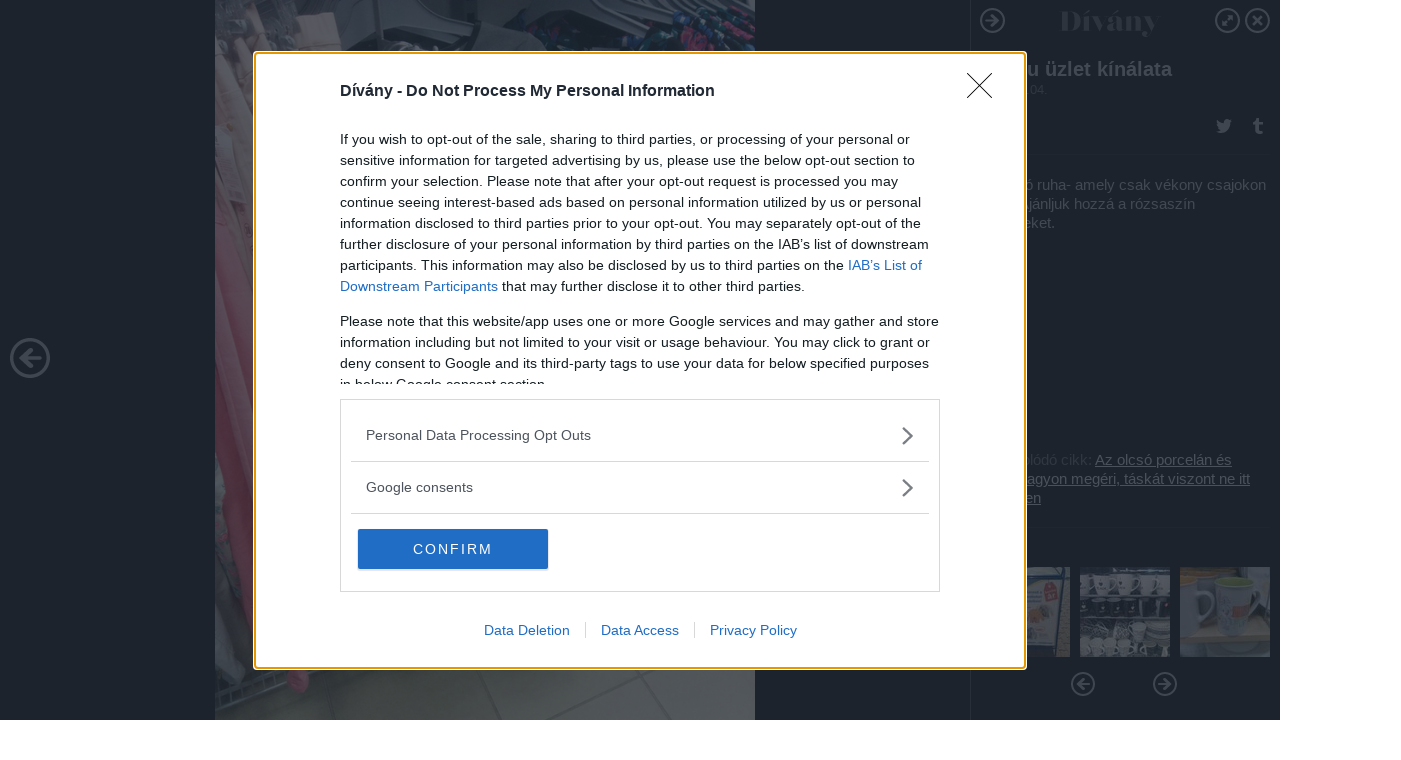

--- FILE ---
content_type: text/html; charset=utf-8
request_url: https://galeria.divany.hu/shopaholic/2015/10/04/pepcu_uzlet_kinalata/17?openwith=10067617
body_size: 216617
content:
<!DOCTYPE html>
<html lang="hu-hu" itemscope itemtype="http://schema.org/ImageGallery">
<head>
    <title>Dívány &ndash; Pepcu üzlet kínálata  &ndash; Galéria</title>
    <meta charset="utf-8" />
    <meta name="viewport" content="width=device-width, initial-scale=1, maximum-scale=1, user-scalable=0" />
    <meta name="apple-mobile-web-app-status-bar-style" content="black-translucent" />
    <meta http-equiv="Content-type" content="text/html; charset=utf-8" />
    <meta http-equiv="imagetoolbar" content="no" />
    <meta name="MSSmartTagsPreventParsing" content="true" />
    <meta name="ROBOTS" content="ALL" />
    <meta name="Copyright" content="http://index.hu/copyright/" />
    <meta http-equiv="expires" content="Mon, 22 Jul 2002 11:12:01 GMT" />
    <meta name="description" content="Pepcu üzlet kínálata " />
    <meta name="keywords" content="pepco" />
        <meta property="og:type" content="article" />
    <meta property="og:title" content="Dívány &ndash; Pepcu üzlet kínálata  &ndash; Galéria" />
    <meta property="og:description" content="Nem tudunk mást mondani, mint, hogy cuki. " />
    <meta property="og:site_name" content="Dívány" />
    <meta property="og:url" content="https://galeria.divany.hu/shopaholic/2015/10/04/pepcu_uzlet_kinalata/" />
    <meta itemprop="name" content="Dívány &amp;ndash; Pepcu üzlet kínálata  &amp;ndash; Galéria" />
    <meta itemprop="description" content="Nem tudunk mást mondani, mint, hogy cuki. " />
    <meta itemprop="image" content="https://galeria.cdn.divany.hu/shopaholic/2015/10/04/pepcu_uzlet_kinalata/10067661_a41b4d9acf27a442cc8908dbedcb9768_xs.jpg" />
                    <meta property="og:image" content="https://galeria.cdn.divany.hu/shopaholic/2015/10/04/pepcu_uzlet_kinalata/10067611_8351b7c996d2bd7f0525a85a7cce9d60_x.jpg" />
                                <meta property="og:image" content="https://galeria.cdn.divany.hu/shopaholic/2015/10/04/pepcu_uzlet_kinalata/10067689_fdd364a2110d32890bd2acf905e8ca43_x.jpg" />
                                <meta property="og:image" content="https://galeria.cdn.divany.hu/shopaholic/2015/10/04/pepcu_uzlet_kinalata/10067651_437e521369eb399356bd9379834bb654_x.jpg" />
                                <meta property="og:image" content="https://galeria.cdn.divany.hu/shopaholic/2015/10/04/pepcu_uzlet_kinalata/10067653_86239569a07a2f5496db13fbe0c99f37_x.jpg" />
                                <meta property="og:image" content="https://galeria.cdn.divany.hu/shopaholic/2015/10/04/pepcu_uzlet_kinalata/10067675_c8f47cb0c5672adf63a96b5334a384d6_x.jpg" />
                                <meta property="og:image" content="https://galeria.cdn.divany.hu/shopaholic/2015/10/04/pepcu_uzlet_kinalata/10067659_90d5a9ec7f45a9c57263e47c3b6668b1_x.jpg" />
                                <meta property="og:image" content="https://galeria.cdn.divany.hu/shopaholic/2015/10/04/pepcu_uzlet_kinalata/10067687_96915c68fd56712d5888989fd1980505_x.jpg" />
                                <meta property="og:image" content="https://galeria.cdn.divany.hu/shopaholic/2015/10/04/pepcu_uzlet_kinalata/10067685_19dd5ebbf242064940a23bdd340cff14_x.jpg" />
                                <meta property="og:image" content="https://galeria.cdn.divany.hu/shopaholic/2015/10/04/pepcu_uzlet_kinalata/10067683_dab7c1e6c0ea9e52fb9dee3f202337f7_x.jpg" />
                                <meta property="og:image" content="https://galeria.cdn.divany.hu/shopaholic/2015/10/04/pepcu_uzlet_kinalata/10067681_93b92d61b49ccd7bd662d904fa53f8e2_x.jpg" />
                                <meta property="og:image" content="https://galeria.cdn.divany.hu/shopaholic/2015/10/04/pepcu_uzlet_kinalata/10067679_de4dea2a650fc4956c9e90ad1b324c86_x.jpg" />
                                <meta property="og:image" content="https://galeria.cdn.divany.hu/shopaholic/2015/10/04/pepcu_uzlet_kinalata/10067673_dfbdf04c3a6d66cce65414b20d32ab6a_x.jpg" />
                                <meta property="og:image" content="https://galeria.cdn.divany.hu/shopaholic/2015/10/04/pepcu_uzlet_kinalata/10067671_a0864c2b0fab39037500b8ee13655342_x.jpg" />
                                <meta property="og:image" content="https://galeria.cdn.divany.hu/shopaholic/2015/10/04/pepcu_uzlet_kinalata/10067669_bd92af26cf673112f06eb9e80063de3f_x.jpg" />
                                <meta property="og:image" content="https://galeria.cdn.divany.hu/shopaholic/2015/10/04/pepcu_uzlet_kinalata/10067667_7d3b2e9ffc39b006cc3d66727f9cae53_x.jpg" />
                    <link rel="stylesheet" type="text/css" href="https://index.hu/assets/static/indexnew_css/public/galeria.css?v=20210915" />
    <style type="text/css">
        body, body.glr_open {
            overflow: hidden;
            padding-left: 100%;
            padding-top: 100%;
        }
    </style>
    <link rel="alternate" type="application/rss+xml" title="Pepcu üzlet kínálata  - galéria" href="?rss=1" />
    <script type="text/javascript">
        var IndexStatConfig = {
            has_ident_by_default: false,
            device: 'desktop'
        };
    </script>
    <script type="text/javascript" src="https://divany.hu/ident/getheader?noecho"></script>
    <script type="text/javascript" src="https://indexstat.index.hu/stat.js?d=date20150806"></script>
    <script>
        /* <![CDATA[ */
        if ('__proto__' in {}) {
            document.write( '<script src="https://divany.hu/assets/js/zepto.js"><\/script>' );
        } else {
            document.write( '<script src="https://divany.hu/assets/js/jquery.js"><\/script>' );
        }
        /* ]]> */
    </script>

    <script src="https://divany.hu/assets/js/swiper.min.js"></script>
    <!-- script src="https://divany.hu/assets/js/common.js"></script -->

<!-- InMobi Choice. Consent Manager Tag v3.0 (for TCF 2.2) -->
<script type="text/javascript" async=true>
(function() {
  var host = 'divany.hu';
  var element = document.createElement('script');
  var firstScript = document.getElementsByTagName('script')[0];
  var url = 'https://cmp.inmobi.com'
    .concat('/choice/', '4z9XXyvnuPTjK', '/', host, '/choice.js?tag_version=V3');
  var uspTries = 0;
  var uspTriesLimit = 3;
  element.async = true;
  element.type = 'text/javascript';
  element.src = url;

  firstScript.parentNode.insertBefore(element, firstScript);

  function makeStub() {
    var TCF_LOCATOR_NAME = '__tcfapiLocator';
    var queue = [];
    var win = window;
    var cmpFrame;

    function addFrame() {
      var doc = win.document;
      var otherCMP = !!(win.frames[TCF_LOCATOR_NAME]);

      if (!otherCMP) {
        if (doc.body) {
          var iframe = doc.createElement('iframe');

          iframe.style.cssText = 'display:none';
          iframe.name = TCF_LOCATOR_NAME;
          doc.body.appendChild(iframe);
        } else {
          setTimeout(addFrame, 5);
        }
      }
      return !otherCMP;
    }

    function tcfAPIHandler() {
      var gdprApplies;
      var args = arguments;

      if (!args.length) {
        return queue;
      } else if (args[0] === 'setGdprApplies') {
        if (
          args.length > 3 &&
          args[2] === 2 &&
          typeof args[3] === 'boolean'
        ) {
          gdprApplies = args[3];
          if (typeof args[2] === 'function') {
            args[2]('set', true);
          }
        }
      } else if (args[0] === 'ping') {
        var retr = {
          gdprApplies: gdprApplies,
          cmpLoaded: false,
          cmpStatus: 'stub'
        };

        if (typeof args[2] === 'function') {
          args[2](retr);
        }
      } else {
        if(args[0] === 'init' && typeof args[3] === 'object') {
          args[3] = Object.assign(args[3], { tag_version: 'V3' });
        }
        queue.push(args);
      }
    }

    function postMessageEventHandler(event) {
      var msgIsString = typeof event.data === 'string';
      var json = {};

      try {
        if (msgIsString) {
          json = JSON.parse(event.data);
        } else {
          json = event.data;
        }
      } catch (ignore) {}

      var payload = json.__tcfapiCall;

      if (payload) {
        window.__tcfapi(
          payload.command,
          payload.version,
          function(retValue, success) {
            var returnMsg = {
              __tcfapiReturn: {
                returnValue: retValue,
                success: success,
                callId: payload.callId
              }
            };
            if (msgIsString) {
              returnMsg = JSON.stringify(returnMsg);
            }
            if (event && event.source && event.source.postMessage) {
              event.source.postMessage(returnMsg, '*');
            }
          },
          payload.parameter
        );
      }
    }

    while (win) {
      try {
        if (win.frames[TCF_LOCATOR_NAME]) {
          cmpFrame = win;
          break;
        }
      } catch (ignore) {}

      if (win === window.top) {
        break;
      }
      win = win.parent;
    }
    if (!cmpFrame) {
      addFrame();
      win.__tcfapi = tcfAPIHandler;
      win.addEventListener('message', postMessageEventHandler, false);
    }
  };

  makeStub();

  var uspStubFunction = function() {
    var arg = arguments;
    if (typeof window.__uspapi !== uspStubFunction) {
      setTimeout(function() {
        if (typeof window.__uspapi !== 'undefined') {
          window.__uspapi.apply(window.__uspapi, arg);
        }
      }, 500);
    }
  };

  var checkIfUspIsReady = function() {
    uspTries++;
    if (window.__uspapi === uspStubFunction && uspTries < uspTriesLimit) {
      console.warn('USP is not accessible');
    } else {
      clearInterval(uspInterval);
    }
  };

  if (typeof window.__uspapi === 'undefined') {
    window.__uspapi = uspStubFunction;
    var uspInterval = setInterval(checkIfUspIsReady, 6000);
  }
})();
</script>
<!-- End InMobi Choice. Consent Manager Tag v3.0 (for TCF 2.2) -->
    <script>
        /* <![CDATA[ */
        // gemius:
            var pp_gemius_identifier = pp_gemius_original_identifier = new String('AfHrQC8CZBbAv5TKVQA6LpcPLW7Ibucm.gHb.YujH7T.O7');
            var pp_gemius_use_cmp = true;
            var pp_gemius_cmp_timeout = Infinity;
        function gemius_pending(i) { window[i] = window[i] || function() {var x = window[i+'_pdata'] = window[i+'_pdata'] || []; x[x.length]=arguments;};};
        gemius_pending('gemius_hit'); gemius_pending('gemius_event');
        gemius_pending('pp_gemius_hit'); gemius_pending('pp_gemius_event');
        (function(d,t) {try {
            var gt=d.createElement(t),s=d.getElementsByTagName(t)[0],l='http'+((location.protocol=='https:')?'s':'');
            gt.setAttribute('async','async');
            gt.setAttribute('defer','defer');
            gt.src=l+'://gahu.hit.gemius.pl/xgemius.js';
            s.parentNode.insertBefore(gt,s);}
        catch (e) {}})(document,'script');
        // crel:
        (function(c,d){"object"===typeof exports?module.exports=d():"function"===typeof define&&define.amd?define(d):c.crel=d()})(this,function(){function c(){var a=window.document,g=arguments,b=a.createElement(g[0]),h,e=g[1],f=2,l=g.length,m=c.attrMap;if(1===l)return b;if("object"!==typeof e||d(e))--f,e=null;if(1===l-f&&"string"===typeof g[f]&&void 0!==b.textContent)b.textContent=g[f];else for(;f<l;++f)h=g[f],null!=h&&(d(h)||(h=a.createTextNode(h)),b.appendChild(h));for(var k in e)m[k]?(a=c.attrMap[k],"function"===typeof a?a(b,e[k]):b.setAttribute(a,e[k])):b.setAttribute(k,e[k]);return b}var d="object"===typeof Node?function(a){return a instanceof Node}:function(a){return a&&"object"===typeof a&&"number"===typeof a.nodeType&&"string"===typeof a.nodeName};c.attrMap={};c.isNode=d;return c});
        if( typeof __passportHeader_config !== 'object' ) {
            __passportHeader_config = {
                loggedIn: false
            };
        }
        (function($){

            // webaudit meropixel
            window.webaudit = function( ucm, uct, where, name, auditid ) {
                var img = crel( 'img', {
                    'alt': '',
                    'class': 'pixel median',
                    'src': 'https://audit.median.hu/cgi-bin/track.cgi?uc=' + ucm + '&dc=' + ( where == 'top' ? 1 : 2 ) + '&ui=' + same
                } );
                if( auditid != undefined ) {
                    img.id = auditid;
                }
                $( 'img.pixel.median' ).remove();
                $( 'body' ).append( img );
                if( !uct ) {
                    return;
                }
                var params = [];
                params.push( 'uc=' + uct );
                params.push( 'sd=' + screen.width + 'x' + screen.height );
                if( screen.colorDepth != 'undefined' ) {
                    params.push( 'cd=' + screen.colorDepth );
                }
                var referrer = encodeURIComponent ? encodeURIComponent( document.referrer ) : escape( document.referrer );
                if( referrer != '' ) {
                    params.push( 'rp=' + referrer );
                }
                params.push( 'ui=' + same );
                img = crel( 'img', {
                    'alt': '',
                    'class': 'pixel internal',
                    'src': 'https://pixel.' + document.domain + '/12g?' + params.join( '&' )
                } );
                $( 'img.pixel.internal' ).remove();
                $( 'body' ).append( img );
            }
            window.Common = (function($) {
                var flags = {};
		var pcount = 0;
                return {
                    url: '',
                    set_flag: function( name, value ) {
                        flags[ name ] = value;
                    },
                    get_flag: function( name ) {
                        if( typeof flags[ name ] == 'undefined' ) {
                            return false;
                        }
                        return flags[ name ];
                    },
                    gallery_audit: {
                        bindings: function() {
                            Common.universal_analytics = typeof ga === 'function';
                            $( document ).on( 'glr_open', function( e, data ) {
                                if( Common.ga_secondary ) {
                                }
                                Common.refresh_enabled = false;
                            } ).on( 'glr_close', function() {
                                Common.refresh_enabled = true;
                            } ).on( 'glr_pageview', function( e, data ) {
				pcount++;
                                if( Common.gallery_audit.setlayout ) {
                                    var layout = ( Common.gallery_audit.widescreen ? 'wide' : 'normal' ) + ( Common.gallery_audit.fullscreen ? '_fullscreen' : '' );
                                    if( Common.ga_secondary ) {
                                    }
                                }
                                var current = ( new Date() ).getTime();
                                var gal_url;
                                if( Common.gallery_audit.parse_gal_url ) {
                                    gal_url = data.url.split( '/' );
                                    gal_url = '/' + data.folder + '/galeria/' + gal_url.slice( -5 ).join( '/' );
                                } else {
                                    gal_url = data.url.split(/\.hu|\.com/, 2).pop();
                                }
                                if( Common.ga_secondary ) {
                                }
                                if( typeof pp_gemius_original_identifier  !== 'undefined' && typeof pp_gemius_original_identifier  !== 'undefined' && pcount > 1  ) {
                                    pp_gemius_hit(pp_gemius_original_identifier );
                                }
                                if( typeof data.content_id !== 'undefined' && data.content_id ) {
                                    var cid = Common.content_id;
                                    Common.content_id = data.content_id;
                                    if( typeof IndexStatHandler != 'undefined' ) {
                                        IndexStatHandler.push( [ { id: data.content_id, type: 1 } ], null );
                                    }
                                    Common.content_id = cid;
                                }
                                Common.gallery_audit.last_pageview = current;
                            } ).on( 'glr_resize', function( e, data ) {
                                Common.gallery_audit.fullscreen = data.fullscreen;
                                Common.gallery_audit.widescreen = data.widescreen;
                            } );
                        },
                        setlayout: true,
                        fullscreen: false,
                        last_pageview: null,
                        parse_gal_url: true,
                        prefix: 'gallery_',
                        suffix: '_galeria',
                        widescreen: null
                    },
                    transition: {
                        speed: {
                            fast: 175,
                            medium: 350,
                            normal: 200,
                            slow: 700
                        },
                        detect: function() {
                            var b = document.body || document.documentElement,
                                s = b.style,
                                p = 'transition';
                            if(typeof s[ p ] == 'string') {
                                return true;
                            }
                            v = [ 'Moz', 'Webkit', 'Khtml', 'O', 'ms' ],
                                p = p.charAt( 0 ).toUpperCase() + p.substr( 1 );
                            for( var i = 0; i < v.length; i++ ) {
                                if(typeof s[ v[ i ] + p ] == 'string') {
                                    return true;
                                }
                            }
                            for( var i in Common.transition.speed ) {
                                Common.transition.speed[ i ] = 0;
                            }
                            return false;
                        }
                    }
                }
            })($);
        })(window.jQuery||window.Zepto);
        /* ]]> */
    </script>
</head>
<body>
<header>
    <h1>Pepcu üzlet kínálata </h1>
    <span class="date">2015.10.04.</span>
    <h3><a href="https://divany.hu/">Dívány</a></h3>
            <a href="http://divany.hu/shopaholic/2015/10/06/pepco/" target="_blank">Kapcsolódó cikkünk": Az olcsó porcelán és zokni nagyon megéri, táskát viszont ne itt keressen"</a>
        </header>
<aside id="thumbnails">
            <a href="https://galeria.divany.hu/shopaholic/2015/10/04/pepcu_uzlet_kinalata/?openwith=10067617" rel="1"><img src="https://galeria.cdn.divany.hu/shopaholic/2015/10/04/pepcu_uzlet_kinalata/10067611_8351b7c996d2bd7f0525a85a7cce9d60_xs.jpg" alt="Nem túl hivalkodó reklám, erős árakkal. " /></a>
                <a href="https://galeria.divany.hu/shopaholic/2015/10/04/pepcu_uzlet_kinalata/2?openwith=10067617" rel="2"><img src="https://galeria.cdn.divany.hu/shopaholic/2015/10/04/pepcu_uzlet_kinalata/10067689_fdd364a2110d32890bd2acf905e8ca43_xs.jpg" alt=" A fekete és fehér porcelánfelhozatal nem rossz, és ha azt mondjuk, hogy 210 forint egy bögre, az még meglepőbb. " /></a>
                <a href="https://galeria.divany.hu/shopaholic/2015/10/04/pepcu_uzlet_kinalata/3?openwith=10067617" rel="3"><img src="https://galeria.cdn.divany.hu/shopaholic/2015/10/04/pepcu_uzlet_kinalata/10067651_437e521369eb399356bd9379834bb654_xs.jpg" alt="Talán gyerekeknek készült, talán húsvétról maradt itt egy adag 360 forintba kerülő nyúlbögre." /></a>
                <a href="https://galeria.divany.hu/shopaholic/2015/10/04/pepcu_uzlet_kinalata/4?openwith=10067617" rel="4"><img src="https://galeria.cdn.divany.hu/shopaholic/2015/10/04/pepcu_uzlet_kinalata/10067653_86239569a07a2f5496db13fbe0c99f37_xs.jpg" alt="A pipacs már volt divatban 15 éve, lehet, hogy most ez is menő lesz, mint a trapéznadrág?" /></a>
                <a href="https://galeria.divany.hu/shopaholic/2015/10/04/pepcu_uzlet_kinalata/5?openwith=10067617" rel="5"><img src="https://galeria.cdn.divany.hu/shopaholic/2015/10/04/pepcu_uzlet_kinalata/10067675_c8f47cb0c5672adf63a96b5334a384d6_xs.jpg" alt="A fekete-fehér vonal elég erős a boltban." /></a>
                <a href="https://galeria.divany.hu/shopaholic/2015/10/04/pepcu_uzlet_kinalata/6?openwith=10067617" rel="6"><img src="https://galeria.cdn.divany.hu/shopaholic/2015/10/04/pepcu_uzlet_kinalata/10067659_90d5a9ec7f45a9c57263e47c3b6668b1_xs.jpg" alt="Ezekből mindig vesz az ember egy csomót, aztán csak néz, mit tegyen beléjük. " /></a>
                <a href="https://galeria.divany.hu/shopaholic/2015/10/04/pepcu_uzlet_kinalata/7?openwith=10067617" rel="7"><img src="https://galeria.cdn.divany.hu/shopaholic/2015/10/04/pepcu_uzlet_kinalata/10067687_96915c68fd56712d5888989fd1980505_xs.jpg" alt="Ez itt a sárga részleg -egy csomó tárgyat szín szerint rendeztek el, a color blocking vázák szuperjól néznek ki. " /></a>
                <a href="https://galeria.divany.hu/shopaholic/2015/10/04/pepcu_uzlet_kinalata/8?openwith=10067617" rel="8"><img src="https://galeria.cdn.divany.hu/shopaholic/2015/10/04/pepcu_uzlet_kinalata/10067685_19dd5ebbf242064940a23bdd340cff14_xs.jpg" alt="Ha unja már az Ikea felhozatalát, akkor itt is talál megfelelő kiegészítőket. " /></a>
                <a href="https://galeria.divany.hu/shopaholic/2015/10/04/pepcu_uzlet_kinalata/9?openwith=10067617" rel="9"><img src="https://galeria.cdn.divany.hu/shopaholic/2015/10/04/pepcu_uzlet_kinalata/10067683_dab7c1e6c0ea9e52fb9dee3f202337f7_xs.jpg" alt="Korrekt ár/érték arány" /></a>
                <a href="https://galeria.divany.hu/shopaholic/2015/10/04/pepcu_uzlet_kinalata/10?openwith=10067617" rel="10"><img src="https://galeria.cdn.divany.hu/shopaholic/2015/10/04/pepcu_uzlet_kinalata/10067681_93b92d61b49ccd7bd662d904fa53f8e2_xs.jpg" alt="Ha ragaszkodik a fa kiegészítőkhöz, itt nem fog csalódni. " /></a>
                <a href="https://galeria.divany.hu/shopaholic/2015/10/04/pepcu_uzlet_kinalata/11?openwith=10067617" rel="11"><img src="https://galeria.cdn.divany.hu/shopaholic/2015/10/04/pepcu_uzlet_kinalata/10067679_de4dea2a650fc4956c9e90ad1b324c86_xs.jpg" alt="Fakanál helyett facsillag - reméljük, hogy tényleg az, aminek mi gondoljuk. " /></a>
                <a href="https://galeria.divany.hu/shopaholic/2015/10/04/pepcu_uzlet_kinalata/12?openwith=10067617" rel="12"><img src="https://galeria.cdn.divany.hu/shopaholic/2015/10/04/pepcu_uzlet_kinalata/10067673_dfbdf04c3a6d66cce65414b20d32ab6a_xs.jpg" alt="Konyhai műanyagok, ezek kicsit olcsó hatásúak." /></a>
                <a href="https://galeria.divany.hu/shopaholic/2015/10/04/pepcu_uzlet_kinalata/13?openwith=10067617" rel="13"><img src="https://galeria.cdn.divany.hu/shopaholic/2015/10/04/pepcu_uzlet_kinalata/10067671_a0864c2b0fab39037500b8ee13655342_xs.jpg" alt="Van viszont egy csomó láda meg doboz. " /></a>
                <a href="https://galeria.divany.hu/shopaholic/2015/10/04/pepcu_uzlet_kinalata/14?openwith=10067617" rel="14"><img src="https://galeria.cdn.divany.hu/shopaholic/2015/10/04/pepcu_uzlet_kinalata/10067669_bd92af26cf673112f06eb9e80063de3f_xs.jpg" alt="Vagy épp ez a tippünk szerint ékszer vagy sminktartó, amelynek felső része osztott. " /></a>
                <a href="https://galeria.divany.hu/shopaholic/2015/10/04/pepcu_uzlet_kinalata/15?openwith=10067617" rel="15"><img src="https://galeria.cdn.divany.hu/shopaholic/2015/10/04/pepcu_uzlet_kinalata/10067667_7d3b2e9ffc39b006cc3d66727f9cae53_xs.jpg" alt="Így képzelik a magyar fürdőszobákat lengyel barátaink.   " /></a>
                <a href="https://galeria.divany.hu/shopaholic/2015/10/04/pepcu_uzlet_kinalata/16?openwith=10067617" rel="16"><img src="https://galeria.cdn.divany.hu/shopaholic/2015/10/04/pepcu_uzlet_kinalata/10067663_897b0c08e227bca855a189e1a13fdc98_xs.jpg" alt="Vendéglátós kanálkészlet 920-ért. " /></a>
                <a href="https://galeria.divany.hu/shopaholic/2015/10/04/pepcu_uzlet_kinalata/17?openwith=10067617" rel="17"><img src="https://galeria.cdn.divany.hu/shopaholic/2015/10/04/pepcu_uzlet_kinalata/10067661_a41b4d9acf27a442cc8908dbedcb9768_xs.jpg" alt="Nem tudunk mást mondani, mint, hogy cuki. " /></a>
                <a href="https://galeria.divany.hu/shopaholic/2015/10/04/pepcu_uzlet_kinalata/18?openwith=10067617" rel="18"><img src="https://galeria.cdn.divany.hu/shopaholic/2015/10/04/pepcu_uzlet_kinalata/10067657_65f4da0560f9acbfbee94d25a0517aa5_xs.jpg" alt="Híres lengyel társasok, bevalljuk ez fekete lyuk a tudásunkban. " /></a>
                <a href="https://galeria.divany.hu/shopaholic/2015/10/04/pepcu_uzlet_kinalata/19?openwith=10067617" rel="19"><img src="https://galeria.cdn.divany.hu/shopaholic/2015/10/04/pepcu_uzlet_kinalata/10067655_085a927833ebcf9117360a9aee637999_xs.jpg" alt="Van egy csomó játék, és a diszkonthatásra ráerősítő ládatömeg is. " /></a>
                <a href="https://galeria.divany.hu/shopaholic/2015/10/04/pepcu_uzlet_kinalata/20?openwith=10067617" rel="20"><img src="https://galeria.cdn.divany.hu/shopaholic/2015/10/04/pepcu_uzlet_kinalata/10067647_a28ab34d9edd4038b84df61862fb63b7_xs.jpg" alt="A nyár sztárja volt a fussbettes tangapapucs, a felső része viszont nagyon mulandónak nézett ki.  " /></a>
                <a href="https://galeria.divany.hu/shopaholic/2015/10/04/pepcu_uzlet_kinalata/21?openwith=10067617" rel="21"><img src="https://galeria.cdn.divany.hu/shopaholic/2015/10/04/pepcu_uzlet_kinalata/10067645_fddd39863d283fe3c2778bc431d60e16_xs.jpg" alt="Macskatulajdonosok itt feltankolhatnak. " /></a>
                <a href="https://galeria.divany.hu/shopaholic/2015/10/04/pepcu_uzlet_kinalata/22?openwith=10067617" rel="22"><img src="https://galeria.cdn.divany.hu/shopaholic/2015/10/04/pepcu_uzlet_kinalata/10067643_49b1185f36c93ee2e6b4c280e30165d2_xs.jpg" alt="Egy nagy adag ömlesztett állatjáték és kiegészítő. " /></a>
                <a href="https://galeria.divany.hu/shopaholic/2015/10/04/pepcu_uzlet_kinalata/23?openwith=10067617" rel="23"><img src="https://galeria.cdn.divany.hu/shopaholic/2015/10/04/pepcu_uzlet_kinalata/10067641_9d1c27b6e8f354c244537eee2fc242d2_xs.jpg" alt="A másik oldalon meg 1490-ért van becsukódásgátló, de súlyzónak is tökéletes." /></a>
                <a href="https://galeria.divany.hu/shopaholic/2015/10/04/pepcu_uzlet_kinalata/24?openwith=10067617" rel="24"><img src="https://galeria.cdn.divany.hu/shopaholic/2015/10/04/pepcu_uzlet_kinalata/10067637_bfcbf208907703f40d76f44d90c04c2a_xs.jpg" alt="Sajnos nagyon műszálas, erről lebeszélnénk mindenkit. " /></a>
                <a href="https://galeria.divany.hu/shopaholic/2015/10/04/pepcu_uzlet_kinalata/25?openwith=10067617" rel="25"><img src="https://galeria.cdn.divany.hu/shopaholic/2015/10/04/pepcu_uzlet_kinalata/10067635_ccf1784a72cccf245595a954bbdc4288_xs.jpg" alt="Cuki zoknik kicsiknek és nagyobbaknak " /></a>
                <a href="https://galeria.divany.hu/shopaholic/2015/10/04/pepcu_uzlet_kinalata/26?openwith=10067617" rel="26"><img src="https://galeria.cdn.divany.hu/shopaholic/2015/10/04/pepcu_uzlet_kinalata/10067633_ff9800ada6b45297445c3ac905ffda08_xs.jpg" alt="Egy zakó itt 4190 forint. Teljesen vállalhatóan nézett ki." /></a>
                <a href="https://galeria.divany.hu/shopaholic/2015/10/04/pepcu_uzlet_kinalata/27?openwith=10067617" rel="27"><img src="https://galeria.cdn.divany.hu/shopaholic/2015/10/04/pepcu_uzlet_kinalata/10067629_f372c5e648997b9e61d28cf1137f20af_xs.jpg" alt="Nagyonműbőr táska, 2890.- ezért ne rohanjon." /></a>
                <a href="https://galeria.divany.hu/shopaholic/2015/10/04/pepcu_uzlet_kinalata/28?openwith=10067617" rel="28"><img src="https://galeria.cdn.divany.hu/shopaholic/2015/10/04/pepcu_uzlet_kinalata/10067625_07f4d0ae487e78d736ad1976780676cf_xs.jpg" alt="Jó meleg télikabát, sokkal jobban néz ki élőben mint a fotón, 7190 forintba kerül." /></a>
                <a href="https://galeria.divany.hu/shopaholic/2015/10/04/pepcu_uzlet_kinalata/29?openwith=10067617" rel="29"><img src="https://galeria.cdn.divany.hu/shopaholic/2015/10/04/pepcu_uzlet_kinalata/10067621_90cfc32c0a6d617e979e4891e5e7c739_xs.jpg" alt="A táskák anyaga hagy maga után kivetnivalót. " /></a>
                <a href="https://galeria.divany.hu/shopaholic/2015/10/04/pepcu_uzlet_kinalata/30?openwith=10067617" rel="30"><img src="https://galeria.cdn.divany.hu/shopaholic/2015/10/04/pepcu_uzlet_kinalata/10067619_c5f5640788634ab5e4dc3596a31fea34_xs.jpg" alt="Slankító ruha- amely csak vékony csajokon áll jól. Ajánljuk hozzá a rózsaszín farmereket. " /></a>
                <a href="https://galeria.divany.hu/shopaholic/2015/10/04/pepcu_uzlet_kinalata/ajanlo?openwith=10067617" rel="ajanlo"></a>
                <a href="https://galeria.divany.hu/shopaholic/2015/10/04/pepcu_uzlet_kinalata/31?openwith=10067617" rel="31"><img src="https://galeria.cdn.divany.hu/shopaholic/2015/10/04/pepcu_uzlet_kinalata/10067617_e8a7441aa5988e1b0a0e8ddd0880009c_xs.jpg" alt="A vászoncipők jók, a műbőrről lebeszélnénk. " /></a>
                <a href="https://galeria.divany.hu/shopaholic/2015/10/04/pepcu_uzlet_kinalata/32?openwith=10067617" rel="32"><img src="https://galeria.cdn.divany.hu/shopaholic/2015/10/04/pepcu_uzlet_kinalata/10067613_70095eb0794e8f2999b5065aaee68c4b_xs.jpg" alt="Ők még itt maradtak a nyárról. " /></a>
        </aside>
    <p>Ők még itt maradtak a nyárról. </p>
            <section>
            <img id="bigimg" src="https://galeria.cdn.divany.hu/shopaholic/2015/10/04/pepcu_uzlet_kinalata/10067661_a41b4d9acf27a442cc8908dbedcb9768_y.jpg" alt="Ők még itt maradtak a nyárról. " title="" style="display:none" />
        </section>
                    <img id="bigimg" src="https://galeria.cdn.divany.hu/shopaholic/2015/10/04/pepcu_uzlet_kinalata/10067661_a41b4d9acf27a442cc8908dbedcb9768_fb.jpg" alt="Ők még itt maradtak a nyárról. " title="" style="display:none" />
            <div id="fb-root"></div>
<!--analytics-->
<!--analytics4-->
<script async src="https://www.googletagmanager.com/gtag/js?id=G-63LNREHENP"></script>
<script>
    window.dataLayer = window.dataLayer || [];
    function gtag(){dataLayer.push(arguments);}
    gtag('js', new Date());
    gtag('config', 'G-63LNREHENP');
    gtag('set', 'content_group', '/');
    gtag('set', 'rovat', '');
</script>

    <script type="text/javascript" src="//indexhu.adocean.pl/files/js/ado.js"></script>
    <script type="text/javascript">
        /* (c)AdOcean 2003-2020 */
        if(typeof ado!=="object"){ado={};ado.config=ado.preview=ado.placement=ado.master=ado.slave=function(){};}
        ado.config({mode: "new", xml: false, consent: true, characterEncoding: true});
        ado.preview({enabled: true});
    </script>
    <script src="https://index.hu/assets/js/iap/v2/iap-loader.js"></script>
    <script src="https://index.hu/assets/js/gallery2.js"></script>
    <script type="text/javascript">
        if ( window.AdLoader ) {
            window.iap_zones = [];
            var GoaLoader = new AdLoader({"engine":"AdOcean"});
        }
    </script>

<script>
    // <![CDATA[
    // (function(d, s, id) {
    //   var js, fjs = d.getElementsByTagName(s)[0];
    //   if (d.getElementById(id)) {return;}
    //   js = d.createElement(s); js.id = id;
    //   js.src = "//connect.facebook.net/hu_HU/sdk.js#version=v2.0&xfbml=1";
    //   fjs.parentNode.insertBefore(js, fjs);
    // }(document, 'script', 'facebook-jssdk'));

    var same = Math.round( Math.random() * 10000000 );
    Common.folder_id = 5832;
    Common.content_id = 2687037;
    Common.webaudit_ucm = '12780763256498';
    Common.webaudit_title = 'Dívány &ndash; Pepcu üzlet kínálata  &ndash; Galéria';
    Common.gallery_url = 'https://galeria.divany.hu/shopaholic/2015/10/04/pepcu_uzlet_kinalata/';
    Common.gemius_code = 'AfHrQC8CZBbAv5TKVQA6LpcPLW7Ibucm.gHb.YujH7T.O7';
    // valamiert a $( window ).on( 'load' ) nem mukodik zeptoban IE-ben
    window.onload = function() {
                Common.transition.detect();
        Common.gallery_audit.bindings();
        Gallery.siteDict = {
            divany: 'Dívány',
            fidelio: 'Fidelio',
            inforadio: 'Inforádió',
            index: 'Index',
            sportgeza: 'Sport Géza',
            totalcarmagazine: 'Totalcar Magazine',
            tcmagazine: 'Totalcar Magazine',
            totalcar: 'Totalcar',
            totalbike: 'Totalbike',
            travelo: 'Travelo',
            velvet: 'Velvet',
	    mediafuture : 'MediaFuture',
	    welovebudapest : 'We Love Budapest',
	    welovebalaton : 'We Love Balaton'
        };
        Gallery.__init( {
            age_confirmed_event: 'korhatarremoved',
            style_prefix: 'glr_',
            layered: false,
            parse_advert: true,
            parse_rewrite_url: true,
            parse_title: function gallery_parse_title( gal, picture ) {
                return Gallery.siteDict[ gal.site ] +
                    ' &ndash; ' + gal.title + ' &ndash; ' + Gallery.dict.gallery /* +
                       ( typeof picture !== 'undefined' && picture.no ? ' &ndash; ' + picture.no : '' ) */;
            },
            transition_speed: Common.transition.speed
        } );

        Gallery.open( 'https://galeria.divany.hu/shopaholic/2015/10/04/pepcu_uzlet_kinalata/', {
                bottom: '0',
                left: '0',
                opacity: '1',
                right: '0',
                top: '0'
            }, {"id":271445,"url":"https:\/\/galeria.divany.hu\/shopaholic\/2015\/10\/04\/pepcu_uzlet_kinalata\/","title":"Pepcu \u00fczlet k\u00edn\u00e1lata ","site":"divany","siteName":"D\u00edv\u00e1ny","site_url":"https:\/\/divany.hu","sizeKeys":["y","x","t","q","m","bpc","j","g","i","h","fb","b","xs"],"folder_id":5832,"content_id":2687037,"manisfolder":"shopaholic","path":"shopaholic\/2015\/10\/04\/pepcu_uzlet_kinalata","sizes":{"y":1800,"x":1300,"t":1200,"q":1120,"m":1000,"bpc":976,"j":840,"g":700,"i":640,"h":420,"fb":400,"b":200,"xs":90},"recommend":true,"date":"2015. 10. 04.","cyclepaging":false,"pictures":[{"id":"10067611","text":"Nem t\u00fal hivalkod\u00f3 rekl\u00e1m, er\u0151s \u00e1rakkal. ","tag":"pepco","korhatar":0,"korhatar_warning_text":null,"info":"","originalWidth":"3264","originalHeight":"2448","rate":1.3333333333333,"sizes":[{"key":"y","width":1800,"height":1350,"filesize":1070319,"url":"https:\/\/galeria.cdn.divany.hu\/shopaholic\/2015\/10\/04\/pepcu_uzlet_kinalata\/10067611_8351b7c996d2bd7f0525a85a7cce9d60_y.jpg"},{"key":"x","width":1300,"height":975,"filesize":596762,"url":"https:\/\/galeria.cdn.divany.hu\/shopaholic\/2015\/10\/04\/pepcu_uzlet_kinalata\/10067611_8351b7c996d2bd7f0525a85a7cce9d60_x.jpg"},{"key":"t","width":1200,"height":900,"filesize":510234,"url":"https:\/\/galeria.cdn.divany.hu\/shopaholic\/2015\/10\/04\/pepcu_uzlet_kinalata\/10067611_8351b7c996d2bd7f0525a85a7cce9d60_t.jpg"},{"key":"q","width":1120,"height":840,"filesize":445037,"url":"https:\/\/galeria.cdn.divany.hu\/shopaholic\/2015\/10\/04\/pepcu_uzlet_kinalata\/10067611_8351b7c996d2bd7f0525a85a7cce9d60_q.jpg"},{"key":"m","width":1000,"height":750,"filesize":363131,"url":"https:\/\/galeria.cdn.divany.hu\/shopaholic\/2015\/10\/04\/pepcu_uzlet_kinalata\/10067611_8351b7c996d2bd7f0525a85a7cce9d60_m.jpg"},{"key":"bpc","width":976,"height":732,"filesize":344237,"url":"https:\/\/galeria.cdn.divany.hu\/shopaholic\/2015\/10\/04\/pepcu_uzlet_kinalata\/10067611_8351b7c996d2bd7f0525a85a7cce9d60_bpc.jpg"},{"key":"j","width":840,"height":630,"filesize":265475,"url":"https:\/\/galeria.cdn.divany.hu\/shopaholic\/2015\/10\/04\/pepcu_uzlet_kinalata\/10067611_8351b7c996d2bd7f0525a85a7cce9d60_j.jpg"},{"key":"g","width":700,"height":525,"filesize":193806,"url":"https:\/\/galeria.cdn.divany.hu\/shopaholic\/2015\/10\/04\/pepcu_uzlet_kinalata\/10067611_8351b7c996d2bd7f0525a85a7cce9d60_g.jpg"},{"key":"i","width":640,"height":480,"filesize":162436,"url":"https:\/\/galeria.cdn.divany.hu\/shopaholic\/2015\/10\/04\/pepcu_uzlet_kinalata\/10067611_8351b7c996d2bd7f0525a85a7cce9d60_i.jpg"},{"key":"h","width":420,"height":315,"filesize":79263,"url":"https:\/\/galeria.cdn.divany.hu\/shopaholic\/2015\/10\/04\/pepcu_uzlet_kinalata\/10067611_8351b7c996d2bd7f0525a85a7cce9d60_h.jpg"},{"key":"fb","width":400,"height":300,"filesize":70302,"url":"https:\/\/galeria.cdn.divany.hu\/shopaholic\/2015\/10\/04\/pepcu_uzlet_kinalata\/10067611_8351b7c996d2bd7f0525a85a7cce9d60_fb.jpg"},{"key":"b","width":200,"height":150,"filesize":21306,"url":"https:\/\/galeria.cdn.divany.hu\/shopaholic\/2015\/10\/04\/pepcu_uzlet_kinalata\/10067611_8351b7c996d2bd7f0525a85a7cce9d60_b.jpg"},{"key":"xs","width":90,"height":90,"filesize":2927,"url":"https:\/\/galeria.cdn.divany.hu\/shopaholic\/2015\/10\/04\/pepcu_uzlet_kinalata\/10067611_8351b7c996d2bd7f0525a85a7cce9d60_xs.jpg"}],"availableSizes":[{"key":"y","width":1800,"height":1350,"filesize":1070319,"url":"https:\/\/galeria.cdn.divany.hu\/shopaholic\/2015\/10\/04\/pepcu_uzlet_kinalata\/10067611_8351b7c996d2bd7f0525a85a7cce9d60_y.jpg"},{"key":"x","width":1300,"height":975,"filesize":596762,"url":"https:\/\/galeria.cdn.divany.hu\/shopaholic\/2015\/10\/04\/pepcu_uzlet_kinalata\/10067611_8351b7c996d2bd7f0525a85a7cce9d60_x.jpg"},{"key":"t","width":1200,"height":900,"filesize":510234,"url":"https:\/\/galeria.cdn.divany.hu\/shopaholic\/2015\/10\/04\/pepcu_uzlet_kinalata\/10067611_8351b7c996d2bd7f0525a85a7cce9d60_t.jpg"},{"key":"q","width":1120,"height":840,"filesize":445037,"url":"https:\/\/galeria.cdn.divany.hu\/shopaholic\/2015\/10\/04\/pepcu_uzlet_kinalata\/10067611_8351b7c996d2bd7f0525a85a7cce9d60_q.jpg"},{"key":"m","width":1000,"height":750,"filesize":363131,"url":"https:\/\/galeria.cdn.divany.hu\/shopaholic\/2015\/10\/04\/pepcu_uzlet_kinalata\/10067611_8351b7c996d2bd7f0525a85a7cce9d60_m.jpg"},{"key":"bpc","width":976,"height":732,"filesize":344237,"url":"https:\/\/galeria.cdn.divany.hu\/shopaholic\/2015\/10\/04\/pepcu_uzlet_kinalata\/10067611_8351b7c996d2bd7f0525a85a7cce9d60_bpc.jpg"},{"key":"j","width":840,"height":630,"filesize":265475,"url":"https:\/\/galeria.cdn.divany.hu\/shopaholic\/2015\/10\/04\/pepcu_uzlet_kinalata\/10067611_8351b7c996d2bd7f0525a85a7cce9d60_j.jpg"},{"key":"g","width":700,"height":525,"filesize":193806,"url":"https:\/\/galeria.cdn.divany.hu\/shopaholic\/2015\/10\/04\/pepcu_uzlet_kinalata\/10067611_8351b7c996d2bd7f0525a85a7cce9d60_g.jpg"},{"key":"i","width":640,"height":480,"filesize":162436,"url":"https:\/\/galeria.cdn.divany.hu\/shopaholic\/2015\/10\/04\/pepcu_uzlet_kinalata\/10067611_8351b7c996d2bd7f0525a85a7cce9d60_i.jpg"},{"key":"h","width":420,"height":315,"filesize":79263,"url":"https:\/\/galeria.cdn.divany.hu\/shopaholic\/2015\/10\/04\/pepcu_uzlet_kinalata\/10067611_8351b7c996d2bd7f0525a85a7cce9d60_h.jpg"},{"key":"fb","width":400,"height":300,"filesize":70302,"url":"https:\/\/galeria.cdn.divany.hu\/shopaholic\/2015\/10\/04\/pepcu_uzlet_kinalata\/10067611_8351b7c996d2bd7f0525a85a7cce9d60_fb.jpg"},{"key":"b","width":200,"height":150,"filesize":21306,"url":"https:\/\/galeria.cdn.divany.hu\/shopaholic\/2015\/10\/04\/pepcu_uzlet_kinalata\/10067611_8351b7c996d2bd7f0525a85a7cce9d60_b.jpg"},{"key":"xs","width":90,"height":90,"filesize":2927,"url":"https:\/\/galeria.cdn.divany.hu\/shopaholic\/2015\/10\/04\/pepcu_uzlet_kinalata\/10067611_8351b7c996d2bd7f0525a85a7cce9d60_xs.jpg"}],"url":"https:\/\/galeria.divany.hu\/shopaholic\/2015\/10\/04\/pepcu_uzlet_kinalata\/","no":""},{"id":"10067689","text":" A fekete \u00e9s feh\u00e9r porcel\u00e1nfelhozatal nem rossz, \u00e9s ha azt mondjuk, hogy 210 forint egy b\u00f6gre, az m\u00e9g meglep\u0151bb. ","tag":"pepco","korhatar":0,"korhatar_warning_text":null,"info":"","originalWidth":"3264","originalHeight":"2448","rate":1.3333333333333,"sizes":[{"key":"y","width":1800,"height":1350,"filesize":855779,"url":"https:\/\/galeria.cdn.divany.hu\/shopaholic\/2015\/10\/04\/pepcu_uzlet_kinalata\/10067689_fdd364a2110d32890bd2acf905e8ca43_y.jpg"},{"key":"x","width":1300,"height":975,"filesize":496128,"url":"https:\/\/galeria.cdn.divany.hu\/shopaholic\/2015\/10\/04\/pepcu_uzlet_kinalata\/10067689_fdd364a2110d32890bd2acf905e8ca43_x.jpg"},{"key":"t","width":1200,"height":900,"filesize":430565,"url":"https:\/\/galeria.cdn.divany.hu\/shopaholic\/2015\/10\/04\/pepcu_uzlet_kinalata\/10067689_fdd364a2110d32890bd2acf905e8ca43_t.jpg"},{"key":"q","width":1120,"height":840,"filesize":380319,"url":"https:\/\/galeria.cdn.divany.hu\/shopaholic\/2015\/10\/04\/pepcu_uzlet_kinalata\/10067689_fdd364a2110d32890bd2acf905e8ca43_q.jpg"},{"key":"m","width":1000,"height":750,"filesize":316366,"url":"https:\/\/galeria.cdn.divany.hu\/shopaholic\/2015\/10\/04\/pepcu_uzlet_kinalata\/10067689_fdd364a2110d32890bd2acf905e8ca43_m.jpg"},{"key":"bpc","width":976,"height":732,"filesize":302807,"url":"https:\/\/galeria.cdn.divany.hu\/shopaholic\/2015\/10\/04\/pepcu_uzlet_kinalata\/10067689_fdd364a2110d32890bd2acf905e8ca43_bpc.jpg"},{"key":"j","width":840,"height":630,"filesize":237241,"url":"https:\/\/galeria.cdn.divany.hu\/shopaholic\/2015\/10\/04\/pepcu_uzlet_kinalata\/10067689_fdd364a2110d32890bd2acf905e8ca43_j.jpg"},{"key":"g","width":700,"height":525,"filesize":177230,"url":"https:\/\/galeria.cdn.divany.hu\/shopaholic\/2015\/10\/04\/pepcu_uzlet_kinalata\/10067689_fdd364a2110d32890bd2acf905e8ca43_g.jpg"},{"key":"i","width":640,"height":480,"filesize":150040,"url":"https:\/\/galeria.cdn.divany.hu\/shopaholic\/2015\/10\/04\/pepcu_uzlet_kinalata\/10067689_fdd364a2110d32890bd2acf905e8ca43_i.jpg"},{"key":"h","width":420,"height":315,"filesize":76174,"url":"https:\/\/galeria.cdn.divany.hu\/shopaholic\/2015\/10\/04\/pepcu_uzlet_kinalata\/10067689_fdd364a2110d32890bd2acf905e8ca43_h.jpg"},{"key":"fb","width":400,"height":300,"filesize":68522,"url":"https:\/\/galeria.cdn.divany.hu\/shopaholic\/2015\/10\/04\/pepcu_uzlet_kinalata\/10067689_fdd364a2110d32890bd2acf905e8ca43_fb.jpg"},{"key":"b","width":200,"height":150,"filesize":21374,"url":"https:\/\/galeria.cdn.divany.hu\/shopaholic\/2015\/10\/04\/pepcu_uzlet_kinalata\/10067689_fdd364a2110d32890bd2acf905e8ca43_b.jpg"},{"key":"xs","width":90,"height":90,"filesize":3488,"url":"https:\/\/galeria.cdn.divany.hu\/shopaholic\/2015\/10\/04\/pepcu_uzlet_kinalata\/10067689_fdd364a2110d32890bd2acf905e8ca43_xs.jpg"}],"availableSizes":[{"key":"y","width":1800,"height":1350,"filesize":855779,"url":"https:\/\/galeria.cdn.divany.hu\/shopaholic\/2015\/10\/04\/pepcu_uzlet_kinalata\/10067689_fdd364a2110d32890bd2acf905e8ca43_y.jpg"},{"key":"x","width":1300,"height":975,"filesize":496128,"url":"https:\/\/galeria.cdn.divany.hu\/shopaholic\/2015\/10\/04\/pepcu_uzlet_kinalata\/10067689_fdd364a2110d32890bd2acf905e8ca43_x.jpg"},{"key":"t","width":1200,"height":900,"filesize":430565,"url":"https:\/\/galeria.cdn.divany.hu\/shopaholic\/2015\/10\/04\/pepcu_uzlet_kinalata\/10067689_fdd364a2110d32890bd2acf905e8ca43_t.jpg"},{"key":"q","width":1120,"height":840,"filesize":380319,"url":"https:\/\/galeria.cdn.divany.hu\/shopaholic\/2015\/10\/04\/pepcu_uzlet_kinalata\/10067689_fdd364a2110d32890bd2acf905e8ca43_q.jpg"},{"key":"m","width":1000,"height":750,"filesize":316366,"url":"https:\/\/galeria.cdn.divany.hu\/shopaholic\/2015\/10\/04\/pepcu_uzlet_kinalata\/10067689_fdd364a2110d32890bd2acf905e8ca43_m.jpg"},{"key":"bpc","width":976,"height":732,"filesize":302807,"url":"https:\/\/galeria.cdn.divany.hu\/shopaholic\/2015\/10\/04\/pepcu_uzlet_kinalata\/10067689_fdd364a2110d32890bd2acf905e8ca43_bpc.jpg"},{"key":"j","width":840,"height":630,"filesize":237241,"url":"https:\/\/galeria.cdn.divany.hu\/shopaholic\/2015\/10\/04\/pepcu_uzlet_kinalata\/10067689_fdd364a2110d32890bd2acf905e8ca43_j.jpg"},{"key":"g","width":700,"height":525,"filesize":177230,"url":"https:\/\/galeria.cdn.divany.hu\/shopaholic\/2015\/10\/04\/pepcu_uzlet_kinalata\/10067689_fdd364a2110d32890bd2acf905e8ca43_g.jpg"},{"key":"i","width":640,"height":480,"filesize":150040,"url":"https:\/\/galeria.cdn.divany.hu\/shopaholic\/2015\/10\/04\/pepcu_uzlet_kinalata\/10067689_fdd364a2110d32890bd2acf905e8ca43_i.jpg"},{"key":"h","width":420,"height":315,"filesize":76174,"url":"https:\/\/galeria.cdn.divany.hu\/shopaholic\/2015\/10\/04\/pepcu_uzlet_kinalata\/10067689_fdd364a2110d32890bd2acf905e8ca43_h.jpg"},{"key":"fb","width":400,"height":300,"filesize":68522,"url":"https:\/\/galeria.cdn.divany.hu\/shopaholic\/2015\/10\/04\/pepcu_uzlet_kinalata\/10067689_fdd364a2110d32890bd2acf905e8ca43_fb.jpg"},{"key":"b","width":200,"height":150,"filesize":21374,"url":"https:\/\/galeria.cdn.divany.hu\/shopaholic\/2015\/10\/04\/pepcu_uzlet_kinalata\/10067689_fdd364a2110d32890bd2acf905e8ca43_b.jpg"},{"key":"xs","width":90,"height":90,"filesize":3488,"url":"https:\/\/galeria.cdn.divany.hu\/shopaholic\/2015\/10\/04\/pepcu_uzlet_kinalata\/10067689_fdd364a2110d32890bd2acf905e8ca43_xs.jpg"}],"url":"https:\/\/galeria.divany.hu\/shopaholic\/2015\/10\/04\/pepcu_uzlet_kinalata\/2","no":2},{"id":"10067651","text":"Tal\u00e1n gyerekeknek k\u00e9sz\u00fclt, tal\u00e1n h\u00fasv\u00e9tr\u00f3l maradt itt egy adag 360 forintba ker\u00fcl\u0151 ny\u00falb\u00f6gre.","tag":"pepco","korhatar":0,"korhatar_warning_text":null,"info":"","originalWidth":"3264","originalHeight":"2448","rate":1.3333333333333,"sizes":[{"key":"y","width":1800,"height":1350,"filesize":569987,"url":"https:\/\/galeria.cdn.divany.hu\/shopaholic\/2015\/10\/04\/pepcu_uzlet_kinalata\/10067651_437e521369eb399356bd9379834bb654_y.jpg"},{"key":"x","width":1300,"height":975,"filesize":326692,"url":"https:\/\/galeria.cdn.divany.hu\/shopaholic\/2015\/10\/04\/pepcu_uzlet_kinalata\/10067651_437e521369eb399356bd9379834bb654_x.jpg"},{"key":"t","width":1200,"height":900,"filesize":285644,"url":"https:\/\/galeria.cdn.divany.hu\/shopaholic\/2015\/10\/04\/pepcu_uzlet_kinalata\/10067651_437e521369eb399356bd9379834bb654_t.jpg"},{"key":"q","width":1120,"height":840,"filesize":253663,"url":"https:\/\/galeria.cdn.divany.hu\/shopaholic\/2015\/10\/04\/pepcu_uzlet_kinalata\/10067651_437e521369eb399356bd9379834bb654_q.jpg"},{"key":"m","width":1000,"height":750,"filesize":211204,"url":"https:\/\/galeria.cdn.divany.hu\/shopaholic\/2015\/10\/04\/pepcu_uzlet_kinalata\/10067651_437e521369eb399356bd9379834bb654_m.jpg"},{"key":"bpc","width":976,"height":732,"filesize":203792,"url":"https:\/\/galeria.cdn.divany.hu\/shopaholic\/2015\/10\/04\/pepcu_uzlet_kinalata\/10067651_437e521369eb399356bd9379834bb654_bpc.jpg"},{"key":"j","width":840,"height":630,"filesize":159242,"url":"https:\/\/galeria.cdn.divany.hu\/shopaholic\/2015\/10\/04\/pepcu_uzlet_kinalata\/10067651_437e521369eb399356bd9379834bb654_j.jpg"},{"key":"g","width":700,"height":525,"filesize":119102,"url":"https:\/\/galeria.cdn.divany.hu\/shopaholic\/2015\/10\/04\/pepcu_uzlet_kinalata\/10067651_437e521369eb399356bd9379834bb654_g.jpg"},{"key":"i","width":640,"height":480,"filesize":102462,"url":"https:\/\/galeria.cdn.divany.hu\/shopaholic\/2015\/10\/04\/pepcu_uzlet_kinalata\/10067651_437e521369eb399356bd9379834bb654_i.jpg"},{"key":"h","width":420,"height":315,"filesize":53468,"url":"https:\/\/galeria.cdn.divany.hu\/shopaholic\/2015\/10\/04\/pepcu_uzlet_kinalata\/10067651_437e521369eb399356bd9379834bb654_h.jpg"},{"key":"fb","width":400,"height":300,"filesize":48862,"url":"https:\/\/galeria.cdn.divany.hu\/shopaholic\/2015\/10\/04\/pepcu_uzlet_kinalata\/10067651_437e521369eb399356bd9379834bb654_fb.jpg"},{"key":"b","width":200,"height":150,"filesize":16156,"url":"https:\/\/galeria.cdn.divany.hu\/shopaholic\/2015\/10\/04\/pepcu_uzlet_kinalata\/10067651_437e521369eb399356bd9379834bb654_b.jpg"},{"key":"xs","width":90,"height":90,"filesize":2329,"url":"https:\/\/galeria.cdn.divany.hu\/shopaholic\/2015\/10\/04\/pepcu_uzlet_kinalata\/10067651_437e521369eb399356bd9379834bb654_xs.jpg"}],"availableSizes":[{"key":"y","width":1800,"height":1350,"filesize":569987,"url":"https:\/\/galeria.cdn.divany.hu\/shopaholic\/2015\/10\/04\/pepcu_uzlet_kinalata\/10067651_437e521369eb399356bd9379834bb654_y.jpg"},{"key":"x","width":1300,"height":975,"filesize":326692,"url":"https:\/\/galeria.cdn.divany.hu\/shopaholic\/2015\/10\/04\/pepcu_uzlet_kinalata\/10067651_437e521369eb399356bd9379834bb654_x.jpg"},{"key":"t","width":1200,"height":900,"filesize":285644,"url":"https:\/\/galeria.cdn.divany.hu\/shopaholic\/2015\/10\/04\/pepcu_uzlet_kinalata\/10067651_437e521369eb399356bd9379834bb654_t.jpg"},{"key":"q","width":1120,"height":840,"filesize":253663,"url":"https:\/\/galeria.cdn.divany.hu\/shopaholic\/2015\/10\/04\/pepcu_uzlet_kinalata\/10067651_437e521369eb399356bd9379834bb654_q.jpg"},{"key":"m","width":1000,"height":750,"filesize":211204,"url":"https:\/\/galeria.cdn.divany.hu\/shopaholic\/2015\/10\/04\/pepcu_uzlet_kinalata\/10067651_437e521369eb399356bd9379834bb654_m.jpg"},{"key":"bpc","width":976,"height":732,"filesize":203792,"url":"https:\/\/galeria.cdn.divany.hu\/shopaholic\/2015\/10\/04\/pepcu_uzlet_kinalata\/10067651_437e521369eb399356bd9379834bb654_bpc.jpg"},{"key":"j","width":840,"height":630,"filesize":159242,"url":"https:\/\/galeria.cdn.divany.hu\/shopaholic\/2015\/10\/04\/pepcu_uzlet_kinalata\/10067651_437e521369eb399356bd9379834bb654_j.jpg"},{"key":"g","width":700,"height":525,"filesize":119102,"url":"https:\/\/galeria.cdn.divany.hu\/shopaholic\/2015\/10\/04\/pepcu_uzlet_kinalata\/10067651_437e521369eb399356bd9379834bb654_g.jpg"},{"key":"i","width":640,"height":480,"filesize":102462,"url":"https:\/\/galeria.cdn.divany.hu\/shopaholic\/2015\/10\/04\/pepcu_uzlet_kinalata\/10067651_437e521369eb399356bd9379834bb654_i.jpg"},{"key":"h","width":420,"height":315,"filesize":53468,"url":"https:\/\/galeria.cdn.divany.hu\/shopaholic\/2015\/10\/04\/pepcu_uzlet_kinalata\/10067651_437e521369eb399356bd9379834bb654_h.jpg"},{"key":"fb","width":400,"height":300,"filesize":48862,"url":"https:\/\/galeria.cdn.divany.hu\/shopaholic\/2015\/10\/04\/pepcu_uzlet_kinalata\/10067651_437e521369eb399356bd9379834bb654_fb.jpg"},{"key":"b","width":200,"height":150,"filesize":16156,"url":"https:\/\/galeria.cdn.divany.hu\/shopaholic\/2015\/10\/04\/pepcu_uzlet_kinalata\/10067651_437e521369eb399356bd9379834bb654_b.jpg"},{"key":"xs","width":90,"height":90,"filesize":2329,"url":"https:\/\/galeria.cdn.divany.hu\/shopaholic\/2015\/10\/04\/pepcu_uzlet_kinalata\/10067651_437e521369eb399356bd9379834bb654_xs.jpg"}],"url":"https:\/\/galeria.divany.hu\/shopaholic\/2015\/10\/04\/pepcu_uzlet_kinalata\/3","no":3},{"id":"10067653","text":"A pipacs m\u00e1r volt divatban 15 \u00e9ve, lehet, hogy most ez is men\u0151 lesz, mint a trap\u00e9znadr\u00e1g?","tag":"pepco","korhatar":0,"korhatar_warning_text":null,"info":"","originalWidth":"3264","originalHeight":"2448","rate":1.3333333333333,"sizes":[{"key":"y","width":1800,"height":1350,"filesize":790410,"url":"https:\/\/galeria.cdn.divany.hu\/shopaholic\/2015\/10\/04\/pepcu_uzlet_kinalata\/10067653_86239569a07a2f5496db13fbe0c99f37_y.jpg"},{"key":"x","width":1300,"height":975,"filesize":465374,"url":"https:\/\/galeria.cdn.divany.hu\/shopaholic\/2015\/10\/04\/pepcu_uzlet_kinalata\/10067653_86239569a07a2f5496db13fbe0c99f37_x.jpg"},{"key":"t","width":1200,"height":900,"filesize":406494,"url":"https:\/\/galeria.cdn.divany.hu\/shopaholic\/2015\/10\/04\/pepcu_uzlet_kinalata\/10067653_86239569a07a2f5496db13fbe0c99f37_t.jpg"},{"key":"q","width":1120,"height":840,"filesize":361139,"url":"https:\/\/galeria.cdn.divany.hu\/shopaholic\/2015\/10\/04\/pepcu_uzlet_kinalata\/10067653_86239569a07a2f5496db13fbe0c99f37_q.jpg"},{"key":"m","width":1000,"height":750,"filesize":302335,"url":"https:\/\/galeria.cdn.divany.hu\/shopaholic\/2015\/10\/04\/pepcu_uzlet_kinalata\/10067653_86239569a07a2f5496db13fbe0c99f37_m.jpg"},{"key":"bpc","width":976,"height":732,"filesize":289841,"url":"https:\/\/galeria.cdn.divany.hu\/shopaholic\/2015\/10\/04\/pepcu_uzlet_kinalata\/10067653_86239569a07a2f5496db13fbe0c99f37_bpc.jpg"},{"key":"j","width":840,"height":630,"filesize":229953,"url":"https:\/\/galeria.cdn.divany.hu\/shopaholic\/2015\/10\/04\/pepcu_uzlet_kinalata\/10067653_86239569a07a2f5496db13fbe0c99f37_j.jpg"},{"key":"g","width":700,"height":525,"filesize":174144,"url":"https:\/\/galeria.cdn.divany.hu\/shopaholic\/2015\/10\/04\/pepcu_uzlet_kinalata\/10067653_86239569a07a2f5496db13fbe0c99f37_g.jpg"},{"key":"i","width":640,"height":480,"filesize":148853,"url":"https:\/\/galeria.cdn.divany.hu\/shopaholic\/2015\/10\/04\/pepcu_uzlet_kinalata\/10067653_86239569a07a2f5496db13fbe0c99f37_i.jpg"},{"key":"h","width":420,"height":315,"filesize":77196,"url":"https:\/\/galeria.cdn.divany.hu\/shopaholic\/2015\/10\/04\/pepcu_uzlet_kinalata\/10067653_86239569a07a2f5496db13fbe0c99f37_h.jpg"},{"key":"fb","width":400,"height":300,"filesize":69146,"url":"https:\/\/galeria.cdn.divany.hu\/shopaholic\/2015\/10\/04\/pepcu_uzlet_kinalata\/10067653_86239569a07a2f5496db13fbe0c99f37_fb.jpg"},{"key":"b","width":200,"height":150,"filesize":21871,"url":"https:\/\/galeria.cdn.divany.hu\/shopaholic\/2015\/10\/04\/pepcu_uzlet_kinalata\/10067653_86239569a07a2f5496db13fbe0c99f37_b.jpg"},{"key":"xs","width":90,"height":90,"filesize":3128,"url":"https:\/\/galeria.cdn.divany.hu\/shopaholic\/2015\/10\/04\/pepcu_uzlet_kinalata\/10067653_86239569a07a2f5496db13fbe0c99f37_xs.jpg"}],"availableSizes":[{"key":"y","width":1800,"height":1350,"filesize":790410,"url":"https:\/\/galeria.cdn.divany.hu\/shopaholic\/2015\/10\/04\/pepcu_uzlet_kinalata\/10067653_86239569a07a2f5496db13fbe0c99f37_y.jpg"},{"key":"x","width":1300,"height":975,"filesize":465374,"url":"https:\/\/galeria.cdn.divany.hu\/shopaholic\/2015\/10\/04\/pepcu_uzlet_kinalata\/10067653_86239569a07a2f5496db13fbe0c99f37_x.jpg"},{"key":"t","width":1200,"height":900,"filesize":406494,"url":"https:\/\/galeria.cdn.divany.hu\/shopaholic\/2015\/10\/04\/pepcu_uzlet_kinalata\/10067653_86239569a07a2f5496db13fbe0c99f37_t.jpg"},{"key":"q","width":1120,"height":840,"filesize":361139,"url":"https:\/\/galeria.cdn.divany.hu\/shopaholic\/2015\/10\/04\/pepcu_uzlet_kinalata\/10067653_86239569a07a2f5496db13fbe0c99f37_q.jpg"},{"key":"m","width":1000,"height":750,"filesize":302335,"url":"https:\/\/galeria.cdn.divany.hu\/shopaholic\/2015\/10\/04\/pepcu_uzlet_kinalata\/10067653_86239569a07a2f5496db13fbe0c99f37_m.jpg"},{"key":"bpc","width":976,"height":732,"filesize":289841,"url":"https:\/\/galeria.cdn.divany.hu\/shopaholic\/2015\/10\/04\/pepcu_uzlet_kinalata\/10067653_86239569a07a2f5496db13fbe0c99f37_bpc.jpg"},{"key":"j","width":840,"height":630,"filesize":229953,"url":"https:\/\/galeria.cdn.divany.hu\/shopaholic\/2015\/10\/04\/pepcu_uzlet_kinalata\/10067653_86239569a07a2f5496db13fbe0c99f37_j.jpg"},{"key":"g","width":700,"height":525,"filesize":174144,"url":"https:\/\/galeria.cdn.divany.hu\/shopaholic\/2015\/10\/04\/pepcu_uzlet_kinalata\/10067653_86239569a07a2f5496db13fbe0c99f37_g.jpg"},{"key":"i","width":640,"height":480,"filesize":148853,"url":"https:\/\/galeria.cdn.divany.hu\/shopaholic\/2015\/10\/04\/pepcu_uzlet_kinalata\/10067653_86239569a07a2f5496db13fbe0c99f37_i.jpg"},{"key":"h","width":420,"height":315,"filesize":77196,"url":"https:\/\/galeria.cdn.divany.hu\/shopaholic\/2015\/10\/04\/pepcu_uzlet_kinalata\/10067653_86239569a07a2f5496db13fbe0c99f37_h.jpg"},{"key":"fb","width":400,"height":300,"filesize":69146,"url":"https:\/\/galeria.cdn.divany.hu\/shopaholic\/2015\/10\/04\/pepcu_uzlet_kinalata\/10067653_86239569a07a2f5496db13fbe0c99f37_fb.jpg"},{"key":"b","width":200,"height":150,"filesize":21871,"url":"https:\/\/galeria.cdn.divany.hu\/shopaholic\/2015\/10\/04\/pepcu_uzlet_kinalata\/10067653_86239569a07a2f5496db13fbe0c99f37_b.jpg"},{"key":"xs","width":90,"height":90,"filesize":3128,"url":"https:\/\/galeria.cdn.divany.hu\/shopaholic\/2015\/10\/04\/pepcu_uzlet_kinalata\/10067653_86239569a07a2f5496db13fbe0c99f37_xs.jpg"}],"url":"https:\/\/galeria.divany.hu\/shopaholic\/2015\/10\/04\/pepcu_uzlet_kinalata\/4","no":4},{"id":"10067675","text":"A fekete-feh\u00e9r vonal el\u00e9g er\u0151s a boltban.","tag":"pepco","korhatar":0,"korhatar_warning_text":null,"info":"","originalWidth":"3264","originalHeight":"2448","rate":1.3333333333333,"sizes":[{"key":"y","width":1800,"height":1350,"filesize":703873,"url":"https:\/\/galeria.cdn.divany.hu\/shopaholic\/2015\/10\/04\/pepcu_uzlet_kinalata\/10067675_c8f47cb0c5672adf63a96b5334a384d6_y.jpg"},{"key":"x","width":1300,"height":975,"filesize":410320,"url":"https:\/\/galeria.cdn.divany.hu\/shopaholic\/2015\/10\/04\/pepcu_uzlet_kinalata\/10067675_c8f47cb0c5672adf63a96b5334a384d6_x.jpg"},{"key":"t","width":1200,"height":900,"filesize":358798,"url":"https:\/\/galeria.cdn.divany.hu\/shopaholic\/2015\/10\/04\/pepcu_uzlet_kinalata\/10067675_c8f47cb0c5672adf63a96b5334a384d6_t.jpg"},{"key":"q","width":1120,"height":840,"filesize":319961,"url":"https:\/\/galeria.cdn.divany.hu\/shopaholic\/2015\/10\/04\/pepcu_uzlet_kinalata\/10067675_c8f47cb0c5672adf63a96b5334a384d6_q.jpg"},{"key":"m","width":1000,"height":750,"filesize":268019,"url":"https:\/\/galeria.cdn.divany.hu\/shopaholic\/2015\/10\/04\/pepcu_uzlet_kinalata\/10067675_c8f47cb0c5672adf63a96b5334a384d6_m.jpg"},{"key":"bpc","width":976,"height":732,"filesize":257859,"url":"https:\/\/galeria.cdn.divany.hu\/shopaholic\/2015\/10\/04\/pepcu_uzlet_kinalata\/10067675_c8f47cb0c5672adf63a96b5334a384d6_bpc.jpg"},{"key":"j","width":840,"height":630,"filesize":204300,"url":"https:\/\/galeria.cdn.divany.hu\/shopaholic\/2015\/10\/04\/pepcu_uzlet_kinalata\/10067675_c8f47cb0c5672adf63a96b5334a384d6_j.jpg"},{"key":"g","width":700,"height":525,"filesize":154730,"url":"https:\/\/galeria.cdn.divany.hu\/shopaholic\/2015\/10\/04\/pepcu_uzlet_kinalata\/10067675_c8f47cb0c5672adf63a96b5334a384d6_g.jpg"},{"key":"i","width":640,"height":480,"filesize":133369,"url":"https:\/\/galeria.cdn.divany.hu\/shopaholic\/2015\/10\/04\/pepcu_uzlet_kinalata\/10067675_c8f47cb0c5672adf63a96b5334a384d6_i.jpg"},{"key":"h","width":420,"height":315,"filesize":69822,"url":"https:\/\/galeria.cdn.divany.hu\/shopaholic\/2015\/10\/04\/pepcu_uzlet_kinalata\/10067675_c8f47cb0c5672adf63a96b5334a384d6_h.jpg"},{"key":"fb","width":400,"height":300,"filesize":63155,"url":"https:\/\/galeria.cdn.divany.hu\/shopaholic\/2015\/10\/04\/pepcu_uzlet_kinalata\/10067675_c8f47cb0c5672adf63a96b5334a384d6_fb.jpg"},{"key":"b","width":200,"height":150,"filesize":19959,"url":"https:\/\/galeria.cdn.divany.hu\/shopaholic\/2015\/10\/04\/pepcu_uzlet_kinalata\/10067675_c8f47cb0c5672adf63a96b5334a384d6_b.jpg"},{"key":"xs","width":90,"height":90,"filesize":3112,"url":"https:\/\/galeria.cdn.divany.hu\/shopaholic\/2015\/10\/04\/pepcu_uzlet_kinalata\/10067675_c8f47cb0c5672adf63a96b5334a384d6_xs.jpg"}],"availableSizes":[{"key":"y","width":1800,"height":1350,"filesize":703873,"url":"https:\/\/galeria.cdn.divany.hu\/shopaholic\/2015\/10\/04\/pepcu_uzlet_kinalata\/10067675_c8f47cb0c5672adf63a96b5334a384d6_y.jpg"},{"key":"x","width":1300,"height":975,"filesize":410320,"url":"https:\/\/galeria.cdn.divany.hu\/shopaholic\/2015\/10\/04\/pepcu_uzlet_kinalata\/10067675_c8f47cb0c5672adf63a96b5334a384d6_x.jpg"},{"key":"t","width":1200,"height":900,"filesize":358798,"url":"https:\/\/galeria.cdn.divany.hu\/shopaholic\/2015\/10\/04\/pepcu_uzlet_kinalata\/10067675_c8f47cb0c5672adf63a96b5334a384d6_t.jpg"},{"key":"q","width":1120,"height":840,"filesize":319961,"url":"https:\/\/galeria.cdn.divany.hu\/shopaholic\/2015\/10\/04\/pepcu_uzlet_kinalata\/10067675_c8f47cb0c5672adf63a96b5334a384d6_q.jpg"},{"key":"m","width":1000,"height":750,"filesize":268019,"url":"https:\/\/galeria.cdn.divany.hu\/shopaholic\/2015\/10\/04\/pepcu_uzlet_kinalata\/10067675_c8f47cb0c5672adf63a96b5334a384d6_m.jpg"},{"key":"bpc","width":976,"height":732,"filesize":257859,"url":"https:\/\/galeria.cdn.divany.hu\/shopaholic\/2015\/10\/04\/pepcu_uzlet_kinalata\/10067675_c8f47cb0c5672adf63a96b5334a384d6_bpc.jpg"},{"key":"j","width":840,"height":630,"filesize":204300,"url":"https:\/\/galeria.cdn.divany.hu\/shopaholic\/2015\/10\/04\/pepcu_uzlet_kinalata\/10067675_c8f47cb0c5672adf63a96b5334a384d6_j.jpg"},{"key":"g","width":700,"height":525,"filesize":154730,"url":"https:\/\/galeria.cdn.divany.hu\/shopaholic\/2015\/10\/04\/pepcu_uzlet_kinalata\/10067675_c8f47cb0c5672adf63a96b5334a384d6_g.jpg"},{"key":"i","width":640,"height":480,"filesize":133369,"url":"https:\/\/galeria.cdn.divany.hu\/shopaholic\/2015\/10\/04\/pepcu_uzlet_kinalata\/10067675_c8f47cb0c5672adf63a96b5334a384d6_i.jpg"},{"key":"h","width":420,"height":315,"filesize":69822,"url":"https:\/\/galeria.cdn.divany.hu\/shopaholic\/2015\/10\/04\/pepcu_uzlet_kinalata\/10067675_c8f47cb0c5672adf63a96b5334a384d6_h.jpg"},{"key":"fb","width":400,"height":300,"filesize":63155,"url":"https:\/\/galeria.cdn.divany.hu\/shopaholic\/2015\/10\/04\/pepcu_uzlet_kinalata\/10067675_c8f47cb0c5672adf63a96b5334a384d6_fb.jpg"},{"key":"b","width":200,"height":150,"filesize":19959,"url":"https:\/\/galeria.cdn.divany.hu\/shopaholic\/2015\/10\/04\/pepcu_uzlet_kinalata\/10067675_c8f47cb0c5672adf63a96b5334a384d6_b.jpg"},{"key":"xs","width":90,"height":90,"filesize":3112,"url":"https:\/\/galeria.cdn.divany.hu\/shopaholic\/2015\/10\/04\/pepcu_uzlet_kinalata\/10067675_c8f47cb0c5672adf63a96b5334a384d6_xs.jpg"}],"url":"https:\/\/galeria.divany.hu\/shopaholic\/2015\/10\/04\/pepcu_uzlet_kinalata\/5","no":5},{"id":"10067659","text":"Ezekb\u0151l mindig vesz az ember egy csom\u00f3t, azt\u00e1n csak n\u00e9z, mit tegyen bel\u00e9j\u00fck. ","tag":"pepco","korhatar":0,"korhatar_warning_text":null,"info":"","originalWidth":"3264","originalHeight":"2448","rate":1.3333333333333,"sizes":[{"key":"y","width":1800,"height":1350,"filesize":754148,"url":"https:\/\/galeria.cdn.divany.hu\/shopaholic\/2015\/10\/04\/pepcu_uzlet_kinalata\/10067659_90d5a9ec7f45a9c57263e47c3b6668b1_y.jpg"},{"key":"x","width":1300,"height":975,"filesize":439310,"url":"https:\/\/galeria.cdn.divany.hu\/shopaholic\/2015\/10\/04\/pepcu_uzlet_kinalata\/10067659_90d5a9ec7f45a9c57263e47c3b6668b1_x.jpg"},{"key":"t","width":1200,"height":900,"filesize":382725,"url":"https:\/\/galeria.cdn.divany.hu\/shopaholic\/2015\/10\/04\/pepcu_uzlet_kinalata\/10067659_90d5a9ec7f45a9c57263e47c3b6668b1_t.jpg"},{"key":"q","width":1120,"height":840,"filesize":338582,"url":"https:\/\/galeria.cdn.divany.hu\/shopaholic\/2015\/10\/04\/pepcu_uzlet_kinalata\/10067659_90d5a9ec7f45a9c57263e47c3b6668b1_q.jpg"},{"key":"m","width":1000,"height":750,"filesize":281490,"url":"https:\/\/galeria.cdn.divany.hu\/shopaholic\/2015\/10\/04\/pepcu_uzlet_kinalata\/10067659_90d5a9ec7f45a9c57263e47c3b6668b1_m.jpg"},{"key":"bpc","width":976,"height":732,"filesize":269501,"url":"https:\/\/galeria.cdn.divany.hu\/shopaholic\/2015\/10\/04\/pepcu_uzlet_kinalata\/10067659_90d5a9ec7f45a9c57263e47c3b6668b1_bpc.jpg"},{"key":"j","width":840,"height":630,"filesize":210816,"url":"https:\/\/galeria.cdn.divany.hu\/shopaholic\/2015\/10\/04\/pepcu_uzlet_kinalata\/10067659_90d5a9ec7f45a9c57263e47c3b6668b1_j.jpg"},{"key":"g","width":700,"height":525,"filesize":156833,"url":"https:\/\/galeria.cdn.divany.hu\/shopaholic\/2015\/10\/04\/pepcu_uzlet_kinalata\/10067659_90d5a9ec7f45a9c57263e47c3b6668b1_g.jpg"},{"key":"i","width":640,"height":480,"filesize":132796,"url":"https:\/\/galeria.cdn.divany.hu\/shopaholic\/2015\/10\/04\/pepcu_uzlet_kinalata\/10067659_90d5a9ec7f45a9c57263e47c3b6668b1_i.jpg"},{"key":"h","width":420,"height":315,"filesize":67247,"url":"https:\/\/galeria.cdn.divany.hu\/shopaholic\/2015\/10\/04\/pepcu_uzlet_kinalata\/10067659_90d5a9ec7f45a9c57263e47c3b6668b1_h.jpg"},{"key":"fb","width":400,"height":300,"filesize":60604,"url":"https:\/\/galeria.cdn.divany.hu\/shopaholic\/2015\/10\/04\/pepcu_uzlet_kinalata\/10067659_90d5a9ec7f45a9c57263e47c3b6668b1_fb.jpg"},{"key":"b","width":200,"height":150,"filesize":19114,"url":"https:\/\/galeria.cdn.divany.hu\/shopaholic\/2015\/10\/04\/pepcu_uzlet_kinalata\/10067659_90d5a9ec7f45a9c57263e47c3b6668b1_b.jpg"},{"key":"xs","width":90,"height":90,"filesize":2831,"url":"https:\/\/galeria.cdn.divany.hu\/shopaholic\/2015\/10\/04\/pepcu_uzlet_kinalata\/10067659_90d5a9ec7f45a9c57263e47c3b6668b1_xs.jpg"}],"availableSizes":[{"key":"y","width":1800,"height":1350,"filesize":754148,"url":"https:\/\/galeria.cdn.divany.hu\/shopaholic\/2015\/10\/04\/pepcu_uzlet_kinalata\/10067659_90d5a9ec7f45a9c57263e47c3b6668b1_y.jpg"},{"key":"x","width":1300,"height":975,"filesize":439310,"url":"https:\/\/galeria.cdn.divany.hu\/shopaholic\/2015\/10\/04\/pepcu_uzlet_kinalata\/10067659_90d5a9ec7f45a9c57263e47c3b6668b1_x.jpg"},{"key":"t","width":1200,"height":900,"filesize":382725,"url":"https:\/\/galeria.cdn.divany.hu\/shopaholic\/2015\/10\/04\/pepcu_uzlet_kinalata\/10067659_90d5a9ec7f45a9c57263e47c3b6668b1_t.jpg"},{"key":"q","width":1120,"height":840,"filesize":338582,"url":"https:\/\/galeria.cdn.divany.hu\/shopaholic\/2015\/10\/04\/pepcu_uzlet_kinalata\/10067659_90d5a9ec7f45a9c57263e47c3b6668b1_q.jpg"},{"key":"m","width":1000,"height":750,"filesize":281490,"url":"https:\/\/galeria.cdn.divany.hu\/shopaholic\/2015\/10\/04\/pepcu_uzlet_kinalata\/10067659_90d5a9ec7f45a9c57263e47c3b6668b1_m.jpg"},{"key":"bpc","width":976,"height":732,"filesize":269501,"url":"https:\/\/galeria.cdn.divany.hu\/shopaholic\/2015\/10\/04\/pepcu_uzlet_kinalata\/10067659_90d5a9ec7f45a9c57263e47c3b6668b1_bpc.jpg"},{"key":"j","width":840,"height":630,"filesize":210816,"url":"https:\/\/galeria.cdn.divany.hu\/shopaholic\/2015\/10\/04\/pepcu_uzlet_kinalata\/10067659_90d5a9ec7f45a9c57263e47c3b6668b1_j.jpg"},{"key":"g","width":700,"height":525,"filesize":156833,"url":"https:\/\/galeria.cdn.divany.hu\/shopaholic\/2015\/10\/04\/pepcu_uzlet_kinalata\/10067659_90d5a9ec7f45a9c57263e47c3b6668b1_g.jpg"},{"key":"i","width":640,"height":480,"filesize":132796,"url":"https:\/\/galeria.cdn.divany.hu\/shopaholic\/2015\/10\/04\/pepcu_uzlet_kinalata\/10067659_90d5a9ec7f45a9c57263e47c3b6668b1_i.jpg"},{"key":"h","width":420,"height":315,"filesize":67247,"url":"https:\/\/galeria.cdn.divany.hu\/shopaholic\/2015\/10\/04\/pepcu_uzlet_kinalata\/10067659_90d5a9ec7f45a9c57263e47c3b6668b1_h.jpg"},{"key":"fb","width":400,"height":300,"filesize":60604,"url":"https:\/\/galeria.cdn.divany.hu\/shopaholic\/2015\/10\/04\/pepcu_uzlet_kinalata\/10067659_90d5a9ec7f45a9c57263e47c3b6668b1_fb.jpg"},{"key":"b","width":200,"height":150,"filesize":19114,"url":"https:\/\/galeria.cdn.divany.hu\/shopaholic\/2015\/10\/04\/pepcu_uzlet_kinalata\/10067659_90d5a9ec7f45a9c57263e47c3b6668b1_b.jpg"},{"key":"xs","width":90,"height":90,"filesize":2831,"url":"https:\/\/galeria.cdn.divany.hu\/shopaholic\/2015\/10\/04\/pepcu_uzlet_kinalata\/10067659_90d5a9ec7f45a9c57263e47c3b6668b1_xs.jpg"}],"url":"https:\/\/galeria.divany.hu\/shopaholic\/2015\/10\/04\/pepcu_uzlet_kinalata\/6","no":6},{"id":"10067687","text":"Ez itt a s\u00e1rga r\u00e9szleg -egy csom\u00f3 t\u00e1rgyat sz\u00edn szerint rendeztek el, a color blocking v\u00e1z\u00e1k szuperj\u00f3l n\u00e9znek ki. ","tag":"pepco","korhatar":0,"korhatar_warning_text":null,"info":"","originalWidth":"3264","originalHeight":"2448","rate":1.3333333333333,"sizes":[{"key":"y","width":1800,"height":1350,"filesize":976016,"url":"https:\/\/galeria.cdn.divany.hu\/shopaholic\/2015\/10\/04\/pepcu_uzlet_kinalata\/10067687_96915c68fd56712d5888989fd1980505_y.jpg"},{"key":"x","width":1300,"height":975,"filesize":574151,"url":"https:\/\/galeria.cdn.divany.hu\/shopaholic\/2015\/10\/04\/pepcu_uzlet_kinalata\/10067687_96915c68fd56712d5888989fd1980505_x.jpg"},{"key":"t","width":1200,"height":900,"filesize":499893,"url":"https:\/\/galeria.cdn.divany.hu\/shopaholic\/2015\/10\/04\/pepcu_uzlet_kinalata\/10067687_96915c68fd56712d5888989fd1980505_t.jpg"},{"key":"q","width":1120,"height":840,"filesize":444911,"url":"https:\/\/galeria.cdn.divany.hu\/shopaholic\/2015\/10\/04\/pepcu_uzlet_kinalata\/10067687_96915c68fd56712d5888989fd1980505_q.jpg"},{"key":"m","width":1000,"height":750,"filesize":371316,"url":"https:\/\/galeria.cdn.divany.hu\/shopaholic\/2015\/10\/04\/pepcu_uzlet_kinalata\/10067687_96915c68fd56712d5888989fd1980505_m.jpg"},{"key":"bpc","width":976,"height":732,"filesize":355577,"url":"https:\/\/galeria.cdn.divany.hu\/shopaholic\/2015\/10\/04\/pepcu_uzlet_kinalata\/10067687_96915c68fd56712d5888989fd1980505_bpc.jpg"},{"key":"j","width":840,"height":630,"filesize":280783,"url":"https:\/\/galeria.cdn.divany.hu\/shopaholic\/2015\/10\/04\/pepcu_uzlet_kinalata\/10067687_96915c68fd56712d5888989fd1980505_j.jpg"},{"key":"g","width":700,"height":525,"filesize":211064,"url":"https:\/\/galeria.cdn.divany.hu\/shopaholic\/2015\/10\/04\/pepcu_uzlet_kinalata\/10067687_96915c68fd56712d5888989fd1980505_g.jpg"},{"key":"i","width":640,"height":480,"filesize":179357,"url":"https:\/\/galeria.cdn.divany.hu\/shopaholic\/2015\/10\/04\/pepcu_uzlet_kinalata\/10067687_96915c68fd56712d5888989fd1980505_i.jpg"},{"key":"h","width":420,"height":315,"filesize":91326,"url":"https:\/\/galeria.cdn.divany.hu\/shopaholic\/2015\/10\/04\/pepcu_uzlet_kinalata\/10067687_96915c68fd56712d5888989fd1980505_h.jpg"},{"key":"fb","width":400,"height":300,"filesize":82002,"url":"https:\/\/galeria.cdn.divany.hu\/shopaholic\/2015\/10\/04\/pepcu_uzlet_kinalata\/10067687_96915c68fd56712d5888989fd1980505_fb.jpg"},{"key":"b","width":200,"height":150,"filesize":26053,"url":"https:\/\/galeria.cdn.divany.hu\/shopaholic\/2015\/10\/04\/pepcu_uzlet_kinalata\/10067687_96915c68fd56712d5888989fd1980505_b.jpg"},{"key":"xs","width":90,"height":90,"filesize":3789,"url":"https:\/\/galeria.cdn.divany.hu\/shopaholic\/2015\/10\/04\/pepcu_uzlet_kinalata\/10067687_96915c68fd56712d5888989fd1980505_xs.jpg"}],"availableSizes":[{"key":"y","width":1800,"height":1350,"filesize":976016,"url":"https:\/\/galeria.cdn.divany.hu\/shopaholic\/2015\/10\/04\/pepcu_uzlet_kinalata\/10067687_96915c68fd56712d5888989fd1980505_y.jpg"},{"key":"x","width":1300,"height":975,"filesize":574151,"url":"https:\/\/galeria.cdn.divany.hu\/shopaholic\/2015\/10\/04\/pepcu_uzlet_kinalata\/10067687_96915c68fd56712d5888989fd1980505_x.jpg"},{"key":"t","width":1200,"height":900,"filesize":499893,"url":"https:\/\/galeria.cdn.divany.hu\/shopaholic\/2015\/10\/04\/pepcu_uzlet_kinalata\/10067687_96915c68fd56712d5888989fd1980505_t.jpg"},{"key":"q","width":1120,"height":840,"filesize":444911,"url":"https:\/\/galeria.cdn.divany.hu\/shopaholic\/2015\/10\/04\/pepcu_uzlet_kinalata\/10067687_96915c68fd56712d5888989fd1980505_q.jpg"},{"key":"m","width":1000,"height":750,"filesize":371316,"url":"https:\/\/galeria.cdn.divany.hu\/shopaholic\/2015\/10\/04\/pepcu_uzlet_kinalata\/10067687_96915c68fd56712d5888989fd1980505_m.jpg"},{"key":"bpc","width":976,"height":732,"filesize":355577,"url":"https:\/\/galeria.cdn.divany.hu\/shopaholic\/2015\/10\/04\/pepcu_uzlet_kinalata\/10067687_96915c68fd56712d5888989fd1980505_bpc.jpg"},{"key":"j","width":840,"height":630,"filesize":280783,"url":"https:\/\/galeria.cdn.divany.hu\/shopaholic\/2015\/10\/04\/pepcu_uzlet_kinalata\/10067687_96915c68fd56712d5888989fd1980505_j.jpg"},{"key":"g","width":700,"height":525,"filesize":211064,"url":"https:\/\/galeria.cdn.divany.hu\/shopaholic\/2015\/10\/04\/pepcu_uzlet_kinalata\/10067687_96915c68fd56712d5888989fd1980505_g.jpg"},{"key":"i","width":640,"height":480,"filesize":179357,"url":"https:\/\/galeria.cdn.divany.hu\/shopaholic\/2015\/10\/04\/pepcu_uzlet_kinalata\/10067687_96915c68fd56712d5888989fd1980505_i.jpg"},{"key":"h","width":420,"height":315,"filesize":91326,"url":"https:\/\/galeria.cdn.divany.hu\/shopaholic\/2015\/10\/04\/pepcu_uzlet_kinalata\/10067687_96915c68fd56712d5888989fd1980505_h.jpg"},{"key":"fb","width":400,"height":300,"filesize":82002,"url":"https:\/\/galeria.cdn.divany.hu\/shopaholic\/2015\/10\/04\/pepcu_uzlet_kinalata\/10067687_96915c68fd56712d5888989fd1980505_fb.jpg"},{"key":"b","width":200,"height":150,"filesize":26053,"url":"https:\/\/galeria.cdn.divany.hu\/shopaholic\/2015\/10\/04\/pepcu_uzlet_kinalata\/10067687_96915c68fd56712d5888989fd1980505_b.jpg"},{"key":"xs","width":90,"height":90,"filesize":3789,"url":"https:\/\/galeria.cdn.divany.hu\/shopaholic\/2015\/10\/04\/pepcu_uzlet_kinalata\/10067687_96915c68fd56712d5888989fd1980505_xs.jpg"}],"url":"https:\/\/galeria.divany.hu\/shopaholic\/2015\/10\/04\/pepcu_uzlet_kinalata\/7","no":7},{"id":"10067685","text":"Ha unja m\u00e1r az Ikea felhozatal\u00e1t, akkor itt is tal\u00e1l megfelel\u0151 kieg\u00e9sz\u00edt\u0151ket. ","tag":"pepco","korhatar":0,"korhatar_warning_text":null,"info":"","originalWidth":"3264","originalHeight":"2448","rate":1.3333333333333,"sizes":[{"key":"y","width":1800,"height":1350,"filesize":962536,"url":"https:\/\/galeria.cdn.divany.hu\/shopaholic\/2015\/10\/04\/pepcu_uzlet_kinalata\/10067685_19dd5ebbf242064940a23bdd340cff14_y.jpg"},{"key":"x","width":1300,"height":975,"filesize":555469,"url":"https:\/\/galeria.cdn.divany.hu\/shopaholic\/2015\/10\/04\/pepcu_uzlet_kinalata\/10067685_19dd5ebbf242064940a23bdd340cff14_x.jpg"},{"key":"t","width":1200,"height":900,"filesize":480248,"url":"https:\/\/galeria.cdn.divany.hu\/shopaholic\/2015\/10\/04\/pepcu_uzlet_kinalata\/10067685_19dd5ebbf242064940a23bdd340cff14_t.jpg"},{"key":"q","width":1120,"height":840,"filesize":424284,"url":"https:\/\/galeria.cdn.divany.hu\/shopaholic\/2015\/10\/04\/pepcu_uzlet_kinalata\/10067685_19dd5ebbf242064940a23bdd340cff14_q.jpg"},{"key":"m","width":1000,"height":750,"filesize":352450,"url":"https:\/\/galeria.cdn.divany.hu\/shopaholic\/2015\/10\/04\/pepcu_uzlet_kinalata\/10067685_19dd5ebbf242064940a23bdd340cff14_m.jpg"},{"key":"bpc","width":976,"height":732,"filesize":336072,"url":"https:\/\/galeria.cdn.divany.hu\/shopaholic\/2015\/10\/04\/pepcu_uzlet_kinalata\/10067685_19dd5ebbf242064940a23bdd340cff14_bpc.jpg"},{"key":"j","width":840,"height":630,"filesize":264370,"url":"https:\/\/galeria.cdn.divany.hu\/shopaholic\/2015\/10\/04\/pepcu_uzlet_kinalata\/10067685_19dd5ebbf242064940a23bdd340cff14_j.jpg"},{"key":"g","width":700,"height":525,"filesize":198535,"url":"https:\/\/galeria.cdn.divany.hu\/shopaholic\/2015\/10\/04\/pepcu_uzlet_kinalata\/10067685_19dd5ebbf242064940a23bdd340cff14_g.jpg"},{"key":"i","width":640,"height":480,"filesize":168181,"url":"https:\/\/galeria.cdn.divany.hu\/shopaholic\/2015\/10\/04\/pepcu_uzlet_kinalata\/10067685_19dd5ebbf242064940a23bdd340cff14_i.jpg"},{"key":"h","width":420,"height":315,"filesize":85096,"url":"https:\/\/galeria.cdn.divany.hu\/shopaholic\/2015\/10\/04\/pepcu_uzlet_kinalata\/10067685_19dd5ebbf242064940a23bdd340cff14_h.jpg"},{"key":"fb","width":400,"height":300,"filesize":75918,"url":"https:\/\/galeria.cdn.divany.hu\/shopaholic\/2015\/10\/04\/pepcu_uzlet_kinalata\/10067685_19dd5ebbf242064940a23bdd340cff14_fb.jpg"},{"key":"b","width":200,"height":150,"filesize":23376,"url":"https:\/\/galeria.cdn.divany.hu\/shopaholic\/2015\/10\/04\/pepcu_uzlet_kinalata\/10067685_19dd5ebbf242064940a23bdd340cff14_b.jpg"},{"key":"xs","width":90,"height":90,"filesize":3553,"url":"https:\/\/galeria.cdn.divany.hu\/shopaholic\/2015\/10\/04\/pepcu_uzlet_kinalata\/10067685_19dd5ebbf242064940a23bdd340cff14_xs.jpg"}],"availableSizes":[{"key":"y","width":1800,"height":1350,"filesize":962536,"url":"https:\/\/galeria.cdn.divany.hu\/shopaholic\/2015\/10\/04\/pepcu_uzlet_kinalata\/10067685_19dd5ebbf242064940a23bdd340cff14_y.jpg"},{"key":"x","width":1300,"height":975,"filesize":555469,"url":"https:\/\/galeria.cdn.divany.hu\/shopaholic\/2015\/10\/04\/pepcu_uzlet_kinalata\/10067685_19dd5ebbf242064940a23bdd340cff14_x.jpg"},{"key":"t","width":1200,"height":900,"filesize":480248,"url":"https:\/\/galeria.cdn.divany.hu\/shopaholic\/2015\/10\/04\/pepcu_uzlet_kinalata\/10067685_19dd5ebbf242064940a23bdd340cff14_t.jpg"},{"key":"q","width":1120,"height":840,"filesize":424284,"url":"https:\/\/galeria.cdn.divany.hu\/shopaholic\/2015\/10\/04\/pepcu_uzlet_kinalata\/10067685_19dd5ebbf242064940a23bdd340cff14_q.jpg"},{"key":"m","width":1000,"height":750,"filesize":352450,"url":"https:\/\/galeria.cdn.divany.hu\/shopaholic\/2015\/10\/04\/pepcu_uzlet_kinalata\/10067685_19dd5ebbf242064940a23bdd340cff14_m.jpg"},{"key":"bpc","width":976,"height":732,"filesize":336072,"url":"https:\/\/galeria.cdn.divany.hu\/shopaholic\/2015\/10\/04\/pepcu_uzlet_kinalata\/10067685_19dd5ebbf242064940a23bdd340cff14_bpc.jpg"},{"key":"j","width":840,"height":630,"filesize":264370,"url":"https:\/\/galeria.cdn.divany.hu\/shopaholic\/2015\/10\/04\/pepcu_uzlet_kinalata\/10067685_19dd5ebbf242064940a23bdd340cff14_j.jpg"},{"key":"g","width":700,"height":525,"filesize":198535,"url":"https:\/\/galeria.cdn.divany.hu\/shopaholic\/2015\/10\/04\/pepcu_uzlet_kinalata\/10067685_19dd5ebbf242064940a23bdd340cff14_g.jpg"},{"key":"i","width":640,"height":480,"filesize":168181,"url":"https:\/\/galeria.cdn.divany.hu\/shopaholic\/2015\/10\/04\/pepcu_uzlet_kinalata\/10067685_19dd5ebbf242064940a23bdd340cff14_i.jpg"},{"key":"h","width":420,"height":315,"filesize":85096,"url":"https:\/\/galeria.cdn.divany.hu\/shopaholic\/2015\/10\/04\/pepcu_uzlet_kinalata\/10067685_19dd5ebbf242064940a23bdd340cff14_h.jpg"},{"key":"fb","width":400,"height":300,"filesize":75918,"url":"https:\/\/galeria.cdn.divany.hu\/shopaholic\/2015\/10\/04\/pepcu_uzlet_kinalata\/10067685_19dd5ebbf242064940a23bdd340cff14_fb.jpg"},{"key":"b","width":200,"height":150,"filesize":23376,"url":"https:\/\/galeria.cdn.divany.hu\/shopaholic\/2015\/10\/04\/pepcu_uzlet_kinalata\/10067685_19dd5ebbf242064940a23bdd340cff14_b.jpg"},{"key":"xs","width":90,"height":90,"filesize":3553,"url":"https:\/\/galeria.cdn.divany.hu\/shopaholic\/2015\/10\/04\/pepcu_uzlet_kinalata\/10067685_19dd5ebbf242064940a23bdd340cff14_xs.jpg"}],"url":"https:\/\/galeria.divany.hu\/shopaholic\/2015\/10\/04\/pepcu_uzlet_kinalata\/8","no":8},{"id":"10067683","text":"Korrekt \u00e1r\/\u00e9rt\u00e9k ar\u00e1ny","tag":"pepco","korhatar":0,"korhatar_warning_text":null,"info":"","originalWidth":"3264","originalHeight":"2448","rate":1.3333333333333,"sizes":[{"key":"y","width":1800,"height":1350,"filesize":694686,"url":"https:\/\/galeria.cdn.divany.hu\/shopaholic\/2015\/10\/04\/pepcu_uzlet_kinalata\/10067683_dab7c1e6c0ea9e52fb9dee3f202337f7_y.jpg"},{"key":"x","width":1300,"height":975,"filesize":389808,"url":"https:\/\/galeria.cdn.divany.hu\/shopaholic\/2015\/10\/04\/pepcu_uzlet_kinalata\/10067683_dab7c1e6c0ea9e52fb9dee3f202337f7_x.jpg"},{"key":"t","width":1200,"height":900,"filesize":336884,"url":"https:\/\/galeria.cdn.divany.hu\/shopaholic\/2015\/10\/04\/pepcu_uzlet_kinalata\/10067683_dab7c1e6c0ea9e52fb9dee3f202337f7_t.jpg"},{"key":"q","width":1120,"height":840,"filesize":296287,"url":"https:\/\/galeria.cdn.divany.hu\/shopaholic\/2015\/10\/04\/pepcu_uzlet_kinalata\/10067683_dab7c1e6c0ea9e52fb9dee3f202337f7_q.jpg"},{"key":"m","width":1000,"height":750,"filesize":243413,"url":"https:\/\/galeria.cdn.divany.hu\/shopaholic\/2015\/10\/04\/pepcu_uzlet_kinalata\/10067683_dab7c1e6c0ea9e52fb9dee3f202337f7_m.jpg"},{"key":"bpc","width":976,"height":732,"filesize":233202,"url":"https:\/\/galeria.cdn.divany.hu\/shopaholic\/2015\/10\/04\/pepcu_uzlet_kinalata\/10067683_dab7c1e6c0ea9e52fb9dee3f202337f7_bpc.jpg"},{"key":"j","width":840,"height":630,"filesize":180499,"url":"https:\/\/galeria.cdn.divany.hu\/shopaholic\/2015\/10\/04\/pepcu_uzlet_kinalata\/10067683_dab7c1e6c0ea9e52fb9dee3f202337f7_j.jpg"},{"key":"g","width":700,"height":525,"filesize":132552,"url":"https:\/\/galeria.cdn.divany.hu\/shopaholic\/2015\/10\/04\/pepcu_uzlet_kinalata\/10067683_dab7c1e6c0ea9e52fb9dee3f202337f7_g.jpg"},{"key":"i","width":640,"height":480,"filesize":112453,"url":"https:\/\/galeria.cdn.divany.hu\/shopaholic\/2015\/10\/04\/pepcu_uzlet_kinalata\/10067683_dab7c1e6c0ea9e52fb9dee3f202337f7_i.jpg"},{"key":"h","width":420,"height":315,"filesize":57403,"url":"https:\/\/galeria.cdn.divany.hu\/shopaholic\/2015\/10\/04\/pepcu_uzlet_kinalata\/10067683_dab7c1e6c0ea9e52fb9dee3f202337f7_h.jpg"},{"key":"fb","width":400,"height":300,"filesize":52493,"url":"https:\/\/galeria.cdn.divany.hu\/shopaholic\/2015\/10\/04\/pepcu_uzlet_kinalata\/10067683_dab7c1e6c0ea9e52fb9dee3f202337f7_fb.jpg"},{"key":"b","width":200,"height":150,"filesize":17808,"url":"https:\/\/galeria.cdn.divany.hu\/shopaholic\/2015\/10\/04\/pepcu_uzlet_kinalata\/10067683_dab7c1e6c0ea9e52fb9dee3f202337f7_b.jpg"},{"key":"xs","width":90,"height":90,"filesize":2985,"url":"https:\/\/galeria.cdn.divany.hu\/shopaholic\/2015\/10\/04\/pepcu_uzlet_kinalata\/10067683_dab7c1e6c0ea9e52fb9dee3f202337f7_xs.jpg"}],"availableSizes":[{"key":"y","width":1800,"height":1350,"filesize":694686,"url":"https:\/\/galeria.cdn.divany.hu\/shopaholic\/2015\/10\/04\/pepcu_uzlet_kinalata\/10067683_dab7c1e6c0ea9e52fb9dee3f202337f7_y.jpg"},{"key":"x","width":1300,"height":975,"filesize":389808,"url":"https:\/\/galeria.cdn.divany.hu\/shopaholic\/2015\/10\/04\/pepcu_uzlet_kinalata\/10067683_dab7c1e6c0ea9e52fb9dee3f202337f7_x.jpg"},{"key":"t","width":1200,"height":900,"filesize":336884,"url":"https:\/\/galeria.cdn.divany.hu\/shopaholic\/2015\/10\/04\/pepcu_uzlet_kinalata\/10067683_dab7c1e6c0ea9e52fb9dee3f202337f7_t.jpg"},{"key":"q","width":1120,"height":840,"filesize":296287,"url":"https:\/\/galeria.cdn.divany.hu\/shopaholic\/2015\/10\/04\/pepcu_uzlet_kinalata\/10067683_dab7c1e6c0ea9e52fb9dee3f202337f7_q.jpg"},{"key":"m","width":1000,"height":750,"filesize":243413,"url":"https:\/\/galeria.cdn.divany.hu\/shopaholic\/2015\/10\/04\/pepcu_uzlet_kinalata\/10067683_dab7c1e6c0ea9e52fb9dee3f202337f7_m.jpg"},{"key":"bpc","width":976,"height":732,"filesize":233202,"url":"https:\/\/galeria.cdn.divany.hu\/shopaholic\/2015\/10\/04\/pepcu_uzlet_kinalata\/10067683_dab7c1e6c0ea9e52fb9dee3f202337f7_bpc.jpg"},{"key":"j","width":840,"height":630,"filesize":180499,"url":"https:\/\/galeria.cdn.divany.hu\/shopaholic\/2015\/10\/04\/pepcu_uzlet_kinalata\/10067683_dab7c1e6c0ea9e52fb9dee3f202337f7_j.jpg"},{"key":"g","width":700,"height":525,"filesize":132552,"url":"https:\/\/galeria.cdn.divany.hu\/shopaholic\/2015\/10\/04\/pepcu_uzlet_kinalata\/10067683_dab7c1e6c0ea9e52fb9dee3f202337f7_g.jpg"},{"key":"i","width":640,"height":480,"filesize":112453,"url":"https:\/\/galeria.cdn.divany.hu\/shopaholic\/2015\/10\/04\/pepcu_uzlet_kinalata\/10067683_dab7c1e6c0ea9e52fb9dee3f202337f7_i.jpg"},{"key":"h","width":420,"height":315,"filesize":57403,"url":"https:\/\/galeria.cdn.divany.hu\/shopaholic\/2015\/10\/04\/pepcu_uzlet_kinalata\/10067683_dab7c1e6c0ea9e52fb9dee3f202337f7_h.jpg"},{"key":"fb","width":400,"height":300,"filesize":52493,"url":"https:\/\/galeria.cdn.divany.hu\/shopaholic\/2015\/10\/04\/pepcu_uzlet_kinalata\/10067683_dab7c1e6c0ea9e52fb9dee3f202337f7_fb.jpg"},{"key":"b","width":200,"height":150,"filesize":17808,"url":"https:\/\/galeria.cdn.divany.hu\/shopaholic\/2015\/10\/04\/pepcu_uzlet_kinalata\/10067683_dab7c1e6c0ea9e52fb9dee3f202337f7_b.jpg"},{"key":"xs","width":90,"height":90,"filesize":2985,"url":"https:\/\/galeria.cdn.divany.hu\/shopaholic\/2015\/10\/04\/pepcu_uzlet_kinalata\/10067683_dab7c1e6c0ea9e52fb9dee3f202337f7_xs.jpg"}],"url":"https:\/\/galeria.divany.hu\/shopaholic\/2015\/10\/04\/pepcu_uzlet_kinalata\/9","no":9},{"id":"10067681","text":"Ha ragaszkodik a fa kieg\u00e9sz\u00edt\u0151kh\u00f6z, itt nem fog csal\u00f3dni. ","tag":"pepco","korhatar":0,"korhatar_warning_text":null,"info":"","originalWidth":"3264","originalHeight":"2448","rate":1.3333333333333,"sizes":[{"key":"y","width":1800,"height":1350,"filesize":966146,"url":"https:\/\/galeria.cdn.divany.hu\/shopaholic\/2015\/10\/04\/pepcu_uzlet_kinalata\/10067681_93b92d61b49ccd7bd662d904fa53f8e2_y.jpg"},{"key":"x","width":1300,"height":975,"filesize":559404,"url":"https:\/\/galeria.cdn.divany.hu\/shopaholic\/2015\/10\/04\/pepcu_uzlet_kinalata\/10067681_93b92d61b49ccd7bd662d904fa53f8e2_x.jpg"},{"key":"t","width":1200,"height":900,"filesize":484721,"url":"https:\/\/galeria.cdn.divany.hu\/shopaholic\/2015\/10\/04\/pepcu_uzlet_kinalata\/10067681_93b92d61b49ccd7bd662d904fa53f8e2_t.jpg"},{"key":"q","width":1120,"height":840,"filesize":428712,"url":"https:\/\/galeria.cdn.divany.hu\/shopaholic\/2015\/10\/04\/pepcu_uzlet_kinalata\/10067681_93b92d61b49ccd7bd662d904fa53f8e2_q.jpg"},{"key":"m","width":1000,"height":750,"filesize":356120,"url":"https:\/\/galeria.cdn.divany.hu\/shopaholic\/2015\/10\/04\/pepcu_uzlet_kinalata\/10067681_93b92d61b49ccd7bd662d904fa53f8e2_m.jpg"},{"key":"bpc","width":976,"height":732,"filesize":340354,"url":"https:\/\/galeria.cdn.divany.hu\/shopaholic\/2015\/10\/04\/pepcu_uzlet_kinalata\/10067681_93b92d61b49ccd7bd662d904fa53f8e2_bpc.jpg"},{"key":"j","width":840,"height":630,"filesize":267999,"url":"https:\/\/galeria.cdn.divany.hu\/shopaholic\/2015\/10\/04\/pepcu_uzlet_kinalata\/10067681_93b92d61b49ccd7bd662d904fa53f8e2_j.jpg"},{"key":"g","width":700,"height":525,"filesize":200335,"url":"https:\/\/galeria.cdn.divany.hu\/shopaholic\/2015\/10\/04\/pepcu_uzlet_kinalata\/10067681_93b92d61b49ccd7bd662d904fa53f8e2_g.jpg"},{"key":"i","width":640,"height":480,"filesize":171456,"url":"https:\/\/galeria.cdn.divany.hu\/shopaholic\/2015\/10\/04\/pepcu_uzlet_kinalata\/10067681_93b92d61b49ccd7bd662d904fa53f8e2_i.jpg"},{"key":"h","width":420,"height":315,"filesize":88436,"url":"https:\/\/galeria.cdn.divany.hu\/shopaholic\/2015\/10\/04\/pepcu_uzlet_kinalata\/10067681_93b92d61b49ccd7bd662d904fa53f8e2_h.jpg"},{"key":"fb","width":400,"height":300,"filesize":80007,"url":"https:\/\/galeria.cdn.divany.hu\/shopaholic\/2015\/10\/04\/pepcu_uzlet_kinalata\/10067681_93b92d61b49ccd7bd662d904fa53f8e2_fb.jpg"},{"key":"b","width":200,"height":150,"filesize":25357,"url":"https:\/\/galeria.cdn.divany.hu\/shopaholic\/2015\/10\/04\/pepcu_uzlet_kinalata\/10067681_93b92d61b49ccd7bd662d904fa53f8e2_b.jpg"},{"key":"xs","width":90,"height":90,"filesize":3312,"url":"https:\/\/galeria.cdn.divany.hu\/shopaholic\/2015\/10\/04\/pepcu_uzlet_kinalata\/10067681_93b92d61b49ccd7bd662d904fa53f8e2_xs.jpg"}],"availableSizes":[{"key":"y","width":1800,"height":1350,"filesize":966146,"url":"https:\/\/galeria.cdn.divany.hu\/shopaholic\/2015\/10\/04\/pepcu_uzlet_kinalata\/10067681_93b92d61b49ccd7bd662d904fa53f8e2_y.jpg"},{"key":"x","width":1300,"height":975,"filesize":559404,"url":"https:\/\/galeria.cdn.divany.hu\/shopaholic\/2015\/10\/04\/pepcu_uzlet_kinalata\/10067681_93b92d61b49ccd7bd662d904fa53f8e2_x.jpg"},{"key":"t","width":1200,"height":900,"filesize":484721,"url":"https:\/\/galeria.cdn.divany.hu\/shopaholic\/2015\/10\/04\/pepcu_uzlet_kinalata\/10067681_93b92d61b49ccd7bd662d904fa53f8e2_t.jpg"},{"key":"q","width":1120,"height":840,"filesize":428712,"url":"https:\/\/galeria.cdn.divany.hu\/shopaholic\/2015\/10\/04\/pepcu_uzlet_kinalata\/10067681_93b92d61b49ccd7bd662d904fa53f8e2_q.jpg"},{"key":"m","width":1000,"height":750,"filesize":356120,"url":"https:\/\/galeria.cdn.divany.hu\/shopaholic\/2015\/10\/04\/pepcu_uzlet_kinalata\/10067681_93b92d61b49ccd7bd662d904fa53f8e2_m.jpg"},{"key":"bpc","width":976,"height":732,"filesize":340354,"url":"https:\/\/galeria.cdn.divany.hu\/shopaholic\/2015\/10\/04\/pepcu_uzlet_kinalata\/10067681_93b92d61b49ccd7bd662d904fa53f8e2_bpc.jpg"},{"key":"j","width":840,"height":630,"filesize":267999,"url":"https:\/\/galeria.cdn.divany.hu\/shopaholic\/2015\/10\/04\/pepcu_uzlet_kinalata\/10067681_93b92d61b49ccd7bd662d904fa53f8e2_j.jpg"},{"key":"g","width":700,"height":525,"filesize":200335,"url":"https:\/\/galeria.cdn.divany.hu\/shopaholic\/2015\/10\/04\/pepcu_uzlet_kinalata\/10067681_93b92d61b49ccd7bd662d904fa53f8e2_g.jpg"},{"key":"i","width":640,"height":480,"filesize":171456,"url":"https:\/\/galeria.cdn.divany.hu\/shopaholic\/2015\/10\/04\/pepcu_uzlet_kinalata\/10067681_93b92d61b49ccd7bd662d904fa53f8e2_i.jpg"},{"key":"h","width":420,"height":315,"filesize":88436,"url":"https:\/\/galeria.cdn.divany.hu\/shopaholic\/2015\/10\/04\/pepcu_uzlet_kinalata\/10067681_93b92d61b49ccd7bd662d904fa53f8e2_h.jpg"},{"key":"fb","width":400,"height":300,"filesize":80007,"url":"https:\/\/galeria.cdn.divany.hu\/shopaholic\/2015\/10\/04\/pepcu_uzlet_kinalata\/10067681_93b92d61b49ccd7bd662d904fa53f8e2_fb.jpg"},{"key":"b","width":200,"height":150,"filesize":25357,"url":"https:\/\/galeria.cdn.divany.hu\/shopaholic\/2015\/10\/04\/pepcu_uzlet_kinalata\/10067681_93b92d61b49ccd7bd662d904fa53f8e2_b.jpg"},{"key":"xs","width":90,"height":90,"filesize":3312,"url":"https:\/\/galeria.cdn.divany.hu\/shopaholic\/2015\/10\/04\/pepcu_uzlet_kinalata\/10067681_93b92d61b49ccd7bd662d904fa53f8e2_xs.jpg"}],"url":"https:\/\/galeria.divany.hu\/shopaholic\/2015\/10\/04\/pepcu_uzlet_kinalata\/10","no":10},{"id":"10067679","text":"Fakan\u00e1l helyett facsillag - rem\u00e9lj\u00fck, hogy t\u00e9nyleg az, aminek mi gondoljuk. ","tag":"pepco","korhatar":0,"korhatar_warning_text":null,"info":"","originalWidth":"2448","originalHeight":"3264","rate":0.75,"sizes":[{"key":"y","width":1350,"height":1800,"filesize":653944,"url":"https:\/\/galeria.cdn.divany.hu\/shopaholic\/2015\/10\/04\/pepcu_uzlet_kinalata\/10067679_de4dea2a650fc4956c9e90ad1b324c86_y.jpg"},{"key":"x","width":975,"height":1300,"filesize":364605,"url":"https:\/\/galeria.cdn.divany.hu\/shopaholic\/2015\/10\/04\/pepcu_uzlet_kinalata\/10067679_de4dea2a650fc4956c9e90ad1b324c86_x.jpg"},{"key":"t","width":900,"height":1200,"filesize":314442,"url":"https:\/\/galeria.cdn.divany.hu\/shopaholic\/2015\/10\/04\/pepcu_uzlet_kinalata\/10067679_de4dea2a650fc4956c9e90ad1b324c86_t.jpg"},{"key":"q","width":840,"height":1120,"filesize":275708,"url":"https:\/\/galeria.cdn.divany.hu\/shopaholic\/2015\/10\/04\/pepcu_uzlet_kinalata\/10067679_de4dea2a650fc4956c9e90ad1b324c86_q.jpg"},{"key":"m","width":750,"height":1000,"filesize":225332,"url":"https:\/\/galeria.cdn.divany.hu\/shopaholic\/2015\/10\/04\/pepcu_uzlet_kinalata\/10067679_de4dea2a650fc4956c9e90ad1b324c86_m.jpg"},{"key":"bpc","width":732,"height":976,"filesize":215577,"url":"https:\/\/galeria.cdn.divany.hu\/shopaholic\/2015\/10\/04\/pepcu_uzlet_kinalata\/10067679_de4dea2a650fc4956c9e90ad1b324c86_bpc.jpg"},{"key":"j","width":630,"height":840,"filesize":164638,"url":"https:\/\/galeria.cdn.divany.hu\/shopaholic\/2015\/10\/04\/pepcu_uzlet_kinalata\/10067679_de4dea2a650fc4956c9e90ad1b324c86_j.jpg"},{"key":"g","width":525,"height":700,"filesize":120157,"url":"https:\/\/galeria.cdn.divany.hu\/shopaholic\/2015\/10\/04\/pepcu_uzlet_kinalata\/10067679_de4dea2a650fc4956c9e90ad1b324c86_g.jpg"},{"key":"i","width":480,"height":640,"filesize":101934,"url":"https:\/\/galeria.cdn.divany.hu\/shopaholic\/2015\/10\/04\/pepcu_uzlet_kinalata\/10067679_de4dea2a650fc4956c9e90ad1b324c86_i.jpg"},{"key":"h","width":315,"height":420,"filesize":51469,"url":"https:\/\/galeria.cdn.divany.hu\/shopaholic\/2015\/10\/04\/pepcu_uzlet_kinalata\/10067679_de4dea2a650fc4956c9e90ad1b324c86_h.jpg"},{"key":"fb","width":300,"height":400,"filesize":47054,"url":"https:\/\/galeria.cdn.divany.hu\/shopaholic\/2015\/10\/04\/pepcu_uzlet_kinalata\/10067679_de4dea2a650fc4956c9e90ad1b324c86_fb.jpg"},{"key":"b","width":150,"height":200,"filesize":16611,"url":"https:\/\/galeria.cdn.divany.hu\/shopaholic\/2015\/10\/04\/pepcu_uzlet_kinalata\/10067679_de4dea2a650fc4956c9e90ad1b324c86_b.jpg"},{"key":"xs","width":90,"height":90,"filesize":2610,"url":"https:\/\/galeria.cdn.divany.hu\/shopaholic\/2015\/10\/04\/pepcu_uzlet_kinalata\/10067679_de4dea2a650fc4956c9e90ad1b324c86_xs.jpg"}],"availableSizes":[{"key":"y","width":1350,"height":1800,"filesize":653944,"url":"https:\/\/galeria.cdn.divany.hu\/shopaholic\/2015\/10\/04\/pepcu_uzlet_kinalata\/10067679_de4dea2a650fc4956c9e90ad1b324c86_y.jpg"},{"key":"x","width":975,"height":1300,"filesize":364605,"url":"https:\/\/galeria.cdn.divany.hu\/shopaholic\/2015\/10\/04\/pepcu_uzlet_kinalata\/10067679_de4dea2a650fc4956c9e90ad1b324c86_x.jpg"},{"key":"t","width":900,"height":1200,"filesize":314442,"url":"https:\/\/galeria.cdn.divany.hu\/shopaholic\/2015\/10\/04\/pepcu_uzlet_kinalata\/10067679_de4dea2a650fc4956c9e90ad1b324c86_t.jpg"},{"key":"q","width":840,"height":1120,"filesize":275708,"url":"https:\/\/galeria.cdn.divany.hu\/shopaholic\/2015\/10\/04\/pepcu_uzlet_kinalata\/10067679_de4dea2a650fc4956c9e90ad1b324c86_q.jpg"},{"key":"m","width":750,"height":1000,"filesize":225332,"url":"https:\/\/galeria.cdn.divany.hu\/shopaholic\/2015\/10\/04\/pepcu_uzlet_kinalata\/10067679_de4dea2a650fc4956c9e90ad1b324c86_m.jpg"},{"key":"bpc","width":732,"height":976,"filesize":215577,"url":"https:\/\/galeria.cdn.divany.hu\/shopaholic\/2015\/10\/04\/pepcu_uzlet_kinalata\/10067679_de4dea2a650fc4956c9e90ad1b324c86_bpc.jpg"},{"key":"j","width":630,"height":840,"filesize":164638,"url":"https:\/\/galeria.cdn.divany.hu\/shopaholic\/2015\/10\/04\/pepcu_uzlet_kinalata\/10067679_de4dea2a650fc4956c9e90ad1b324c86_j.jpg"},{"key":"g","width":525,"height":700,"filesize":120157,"url":"https:\/\/galeria.cdn.divany.hu\/shopaholic\/2015\/10\/04\/pepcu_uzlet_kinalata\/10067679_de4dea2a650fc4956c9e90ad1b324c86_g.jpg"},{"key":"i","width":480,"height":640,"filesize":101934,"url":"https:\/\/galeria.cdn.divany.hu\/shopaholic\/2015\/10\/04\/pepcu_uzlet_kinalata\/10067679_de4dea2a650fc4956c9e90ad1b324c86_i.jpg"},{"key":"h","width":315,"height":420,"filesize":51469,"url":"https:\/\/galeria.cdn.divany.hu\/shopaholic\/2015\/10\/04\/pepcu_uzlet_kinalata\/10067679_de4dea2a650fc4956c9e90ad1b324c86_h.jpg"},{"key":"fb","width":300,"height":400,"filesize":47054,"url":"https:\/\/galeria.cdn.divany.hu\/shopaholic\/2015\/10\/04\/pepcu_uzlet_kinalata\/10067679_de4dea2a650fc4956c9e90ad1b324c86_fb.jpg"},{"key":"b","width":150,"height":200,"filesize":16611,"url":"https:\/\/galeria.cdn.divany.hu\/shopaholic\/2015\/10\/04\/pepcu_uzlet_kinalata\/10067679_de4dea2a650fc4956c9e90ad1b324c86_b.jpg"},{"key":"xs","width":90,"height":90,"filesize":2610,"url":"https:\/\/galeria.cdn.divany.hu\/shopaholic\/2015\/10\/04\/pepcu_uzlet_kinalata\/10067679_de4dea2a650fc4956c9e90ad1b324c86_xs.jpg"}],"url":"https:\/\/galeria.divany.hu\/shopaholic\/2015\/10\/04\/pepcu_uzlet_kinalata\/11","no":11},{"id":"10067673","text":"Konyhai m\u0171anyagok, ezek kicsit olcs\u00f3 hat\u00e1s\u00faak.","tag":"pepco","korhatar":0,"korhatar_warning_text":null,"info":"","originalWidth":"3264","originalHeight":"2448","rate":1.3333333333333,"sizes":[{"key":"y","width":1800,"height":1350,"filesize":1026937,"url":"https:\/\/galeria.cdn.divany.hu\/shopaholic\/2015\/10\/04\/pepcu_uzlet_kinalata\/10067673_dfbdf04c3a6d66cce65414b20d32ab6a_y.jpg"},{"key":"x","width":1300,"height":975,"filesize":589148,"url":"https:\/\/galeria.cdn.divany.hu\/shopaholic\/2015\/10\/04\/pepcu_uzlet_kinalata\/10067673_dfbdf04c3a6d66cce65414b20d32ab6a_x.jpg"},{"key":"t","width":1200,"height":900,"filesize":509174,"url":"https:\/\/galeria.cdn.divany.hu\/shopaholic\/2015\/10\/04\/pepcu_uzlet_kinalata\/10067673_dfbdf04c3a6d66cce65414b20d32ab6a_t.jpg"},{"key":"q","width":1120,"height":840,"filesize":449566,"url":"https:\/\/galeria.cdn.divany.hu\/shopaholic\/2015\/10\/04\/pepcu_uzlet_kinalata\/10067673_dfbdf04c3a6d66cce65414b20d32ab6a_q.jpg"},{"key":"m","width":1000,"height":750,"filesize":372779,"url":"https:\/\/galeria.cdn.divany.hu\/shopaholic\/2015\/10\/04\/pepcu_uzlet_kinalata\/10067673_dfbdf04c3a6d66cce65414b20d32ab6a_m.jpg"},{"key":"bpc","width":976,"height":732,"filesize":356177,"url":"https:\/\/galeria.cdn.divany.hu\/shopaholic\/2015\/10\/04\/pepcu_uzlet_kinalata\/10067673_dfbdf04c3a6d66cce65414b20d32ab6a_bpc.jpg"},{"key":"j","width":840,"height":630,"filesize":279918,"url":"https:\/\/galeria.cdn.divany.hu\/shopaholic\/2015\/10\/04\/pepcu_uzlet_kinalata\/10067673_dfbdf04c3a6d66cce65414b20d32ab6a_j.jpg"},{"key":"g","width":700,"height":525,"filesize":209385,"url":"https:\/\/galeria.cdn.divany.hu\/shopaholic\/2015\/10\/04\/pepcu_uzlet_kinalata\/10067673_dfbdf04c3a6d66cce65414b20d32ab6a_g.jpg"},{"key":"i","width":640,"height":480,"filesize":177780,"url":"https:\/\/galeria.cdn.divany.hu\/shopaholic\/2015\/10\/04\/pepcu_uzlet_kinalata\/10067673_dfbdf04c3a6d66cce65414b20d32ab6a_i.jpg"},{"key":"h","width":420,"height":315,"filesize":91593,"url":"https:\/\/galeria.cdn.divany.hu\/shopaholic\/2015\/10\/04\/pepcu_uzlet_kinalata\/10067673_dfbdf04c3a6d66cce65414b20d32ab6a_h.jpg"},{"key":"fb","width":400,"height":300,"filesize":82464,"url":"https:\/\/galeria.cdn.divany.hu\/shopaholic\/2015\/10\/04\/pepcu_uzlet_kinalata\/10067673_dfbdf04c3a6d66cce65414b20d32ab6a_fb.jpg"},{"key":"b","width":200,"height":150,"filesize":26679,"url":"https:\/\/galeria.cdn.divany.hu\/shopaholic\/2015\/10\/04\/pepcu_uzlet_kinalata\/10067673_dfbdf04c3a6d66cce65414b20d32ab6a_b.jpg"},{"key":"xs","width":90,"height":90,"filesize":3586,"url":"https:\/\/galeria.cdn.divany.hu\/shopaholic\/2015\/10\/04\/pepcu_uzlet_kinalata\/10067673_dfbdf04c3a6d66cce65414b20d32ab6a_xs.jpg"}],"availableSizes":[{"key":"y","width":1800,"height":1350,"filesize":1026937,"url":"https:\/\/galeria.cdn.divany.hu\/shopaholic\/2015\/10\/04\/pepcu_uzlet_kinalata\/10067673_dfbdf04c3a6d66cce65414b20d32ab6a_y.jpg"},{"key":"x","width":1300,"height":975,"filesize":589148,"url":"https:\/\/galeria.cdn.divany.hu\/shopaholic\/2015\/10\/04\/pepcu_uzlet_kinalata\/10067673_dfbdf04c3a6d66cce65414b20d32ab6a_x.jpg"},{"key":"t","width":1200,"height":900,"filesize":509174,"url":"https:\/\/galeria.cdn.divany.hu\/shopaholic\/2015\/10\/04\/pepcu_uzlet_kinalata\/10067673_dfbdf04c3a6d66cce65414b20d32ab6a_t.jpg"},{"key":"q","width":1120,"height":840,"filesize":449566,"url":"https:\/\/galeria.cdn.divany.hu\/shopaholic\/2015\/10\/04\/pepcu_uzlet_kinalata\/10067673_dfbdf04c3a6d66cce65414b20d32ab6a_q.jpg"},{"key":"m","width":1000,"height":750,"filesize":372779,"url":"https:\/\/galeria.cdn.divany.hu\/shopaholic\/2015\/10\/04\/pepcu_uzlet_kinalata\/10067673_dfbdf04c3a6d66cce65414b20d32ab6a_m.jpg"},{"key":"bpc","width":976,"height":732,"filesize":356177,"url":"https:\/\/galeria.cdn.divany.hu\/shopaholic\/2015\/10\/04\/pepcu_uzlet_kinalata\/10067673_dfbdf04c3a6d66cce65414b20d32ab6a_bpc.jpg"},{"key":"j","width":840,"height":630,"filesize":279918,"url":"https:\/\/galeria.cdn.divany.hu\/shopaholic\/2015\/10\/04\/pepcu_uzlet_kinalata\/10067673_dfbdf04c3a6d66cce65414b20d32ab6a_j.jpg"},{"key":"g","width":700,"height":525,"filesize":209385,"url":"https:\/\/galeria.cdn.divany.hu\/shopaholic\/2015\/10\/04\/pepcu_uzlet_kinalata\/10067673_dfbdf04c3a6d66cce65414b20d32ab6a_g.jpg"},{"key":"i","width":640,"height":480,"filesize":177780,"url":"https:\/\/galeria.cdn.divany.hu\/shopaholic\/2015\/10\/04\/pepcu_uzlet_kinalata\/10067673_dfbdf04c3a6d66cce65414b20d32ab6a_i.jpg"},{"key":"h","width":420,"height":315,"filesize":91593,"url":"https:\/\/galeria.cdn.divany.hu\/shopaholic\/2015\/10\/04\/pepcu_uzlet_kinalata\/10067673_dfbdf04c3a6d66cce65414b20d32ab6a_h.jpg"},{"key":"fb","width":400,"height":300,"filesize":82464,"url":"https:\/\/galeria.cdn.divany.hu\/shopaholic\/2015\/10\/04\/pepcu_uzlet_kinalata\/10067673_dfbdf04c3a6d66cce65414b20d32ab6a_fb.jpg"},{"key":"b","width":200,"height":150,"filesize":26679,"url":"https:\/\/galeria.cdn.divany.hu\/shopaholic\/2015\/10\/04\/pepcu_uzlet_kinalata\/10067673_dfbdf04c3a6d66cce65414b20d32ab6a_b.jpg"},{"key":"xs","width":90,"height":90,"filesize":3586,"url":"https:\/\/galeria.cdn.divany.hu\/shopaholic\/2015\/10\/04\/pepcu_uzlet_kinalata\/10067673_dfbdf04c3a6d66cce65414b20d32ab6a_xs.jpg"}],"url":"https:\/\/galeria.divany.hu\/shopaholic\/2015\/10\/04\/pepcu_uzlet_kinalata\/12","no":12},{"id":"10067671","text":"Van viszont egy csom\u00f3 l\u00e1da meg doboz. ","tag":"pepco","korhatar":0,"korhatar_warning_text":null,"info":"","originalWidth":"3264","originalHeight":"2448","rate":1.3333333333333,"sizes":[{"key":"y","width":1800,"height":1350,"filesize":948218,"url":"https:\/\/galeria.cdn.divany.hu\/shopaholic\/2015\/10\/04\/pepcu_uzlet_kinalata\/10067671_a0864c2b0fab39037500b8ee13655342_y.jpg"},{"key":"x","width":1300,"height":975,"filesize":547443,"url":"https:\/\/galeria.cdn.divany.hu\/shopaholic\/2015\/10\/04\/pepcu_uzlet_kinalata\/10067671_a0864c2b0fab39037500b8ee13655342_x.jpg"},{"key":"t","width":1200,"height":900,"filesize":472748,"url":"https:\/\/galeria.cdn.divany.hu\/shopaholic\/2015\/10\/04\/pepcu_uzlet_kinalata\/10067671_a0864c2b0fab39037500b8ee13655342_t.jpg"},{"key":"q","width":1120,"height":840,"filesize":417739,"url":"https:\/\/galeria.cdn.divany.hu\/shopaholic\/2015\/10\/04\/pepcu_uzlet_kinalata\/10067671_a0864c2b0fab39037500b8ee13655342_q.jpg"},{"key":"m","width":1000,"height":750,"filesize":346687,"url":"https:\/\/galeria.cdn.divany.hu\/shopaholic\/2015\/10\/04\/pepcu_uzlet_kinalata\/10067671_a0864c2b0fab39037500b8ee13655342_m.jpg"},{"key":"bpc","width":976,"height":732,"filesize":330819,"url":"https:\/\/galeria.cdn.divany.hu\/shopaholic\/2015\/10\/04\/pepcu_uzlet_kinalata\/10067671_a0864c2b0fab39037500b8ee13655342_bpc.jpg"},{"key":"j","width":840,"height":630,"filesize":259799,"url":"https:\/\/galeria.cdn.divany.hu\/shopaholic\/2015\/10\/04\/pepcu_uzlet_kinalata\/10067671_a0864c2b0fab39037500b8ee13655342_j.jpg"},{"key":"g","width":700,"height":525,"filesize":193154,"url":"https:\/\/galeria.cdn.divany.hu\/shopaholic\/2015\/10\/04\/pepcu_uzlet_kinalata\/10067671_a0864c2b0fab39037500b8ee13655342_g.jpg"},{"key":"i","width":640,"height":480,"filesize":163282,"url":"https:\/\/galeria.cdn.divany.hu\/shopaholic\/2015\/10\/04\/pepcu_uzlet_kinalata\/10067671_a0864c2b0fab39037500b8ee13655342_i.jpg"},{"key":"h","width":420,"height":315,"filesize":81300,"url":"https:\/\/galeria.cdn.divany.hu\/shopaholic\/2015\/10\/04\/pepcu_uzlet_kinalata\/10067671_a0864c2b0fab39037500b8ee13655342_h.jpg"},{"key":"fb","width":400,"height":300,"filesize":72431,"url":"https:\/\/galeria.cdn.divany.hu\/shopaholic\/2015\/10\/04\/pepcu_uzlet_kinalata\/10067671_a0864c2b0fab39037500b8ee13655342_fb.jpg"},{"key":"b","width":200,"height":150,"filesize":21903,"url":"https:\/\/galeria.cdn.divany.hu\/shopaholic\/2015\/10\/04\/pepcu_uzlet_kinalata\/10067671_a0864c2b0fab39037500b8ee13655342_b.jpg"},{"key":"xs","width":90,"height":90,"filesize":3625,"url":"https:\/\/galeria.cdn.divany.hu\/shopaholic\/2015\/10\/04\/pepcu_uzlet_kinalata\/10067671_a0864c2b0fab39037500b8ee13655342_xs.jpg"}],"availableSizes":[{"key":"y","width":1800,"height":1350,"filesize":948218,"url":"https:\/\/galeria.cdn.divany.hu\/shopaholic\/2015\/10\/04\/pepcu_uzlet_kinalata\/10067671_a0864c2b0fab39037500b8ee13655342_y.jpg"},{"key":"x","width":1300,"height":975,"filesize":547443,"url":"https:\/\/galeria.cdn.divany.hu\/shopaholic\/2015\/10\/04\/pepcu_uzlet_kinalata\/10067671_a0864c2b0fab39037500b8ee13655342_x.jpg"},{"key":"t","width":1200,"height":900,"filesize":472748,"url":"https:\/\/galeria.cdn.divany.hu\/shopaholic\/2015\/10\/04\/pepcu_uzlet_kinalata\/10067671_a0864c2b0fab39037500b8ee13655342_t.jpg"},{"key":"q","width":1120,"height":840,"filesize":417739,"url":"https:\/\/galeria.cdn.divany.hu\/shopaholic\/2015\/10\/04\/pepcu_uzlet_kinalata\/10067671_a0864c2b0fab39037500b8ee13655342_q.jpg"},{"key":"m","width":1000,"height":750,"filesize":346687,"url":"https:\/\/galeria.cdn.divany.hu\/shopaholic\/2015\/10\/04\/pepcu_uzlet_kinalata\/10067671_a0864c2b0fab39037500b8ee13655342_m.jpg"},{"key":"bpc","width":976,"height":732,"filesize":330819,"url":"https:\/\/galeria.cdn.divany.hu\/shopaholic\/2015\/10\/04\/pepcu_uzlet_kinalata\/10067671_a0864c2b0fab39037500b8ee13655342_bpc.jpg"},{"key":"j","width":840,"height":630,"filesize":259799,"url":"https:\/\/galeria.cdn.divany.hu\/shopaholic\/2015\/10\/04\/pepcu_uzlet_kinalata\/10067671_a0864c2b0fab39037500b8ee13655342_j.jpg"},{"key":"g","width":700,"height":525,"filesize":193154,"url":"https:\/\/galeria.cdn.divany.hu\/shopaholic\/2015\/10\/04\/pepcu_uzlet_kinalata\/10067671_a0864c2b0fab39037500b8ee13655342_g.jpg"},{"key":"i","width":640,"height":480,"filesize":163282,"url":"https:\/\/galeria.cdn.divany.hu\/shopaholic\/2015\/10\/04\/pepcu_uzlet_kinalata\/10067671_a0864c2b0fab39037500b8ee13655342_i.jpg"},{"key":"h","width":420,"height":315,"filesize":81300,"url":"https:\/\/galeria.cdn.divany.hu\/shopaholic\/2015\/10\/04\/pepcu_uzlet_kinalata\/10067671_a0864c2b0fab39037500b8ee13655342_h.jpg"},{"key":"fb","width":400,"height":300,"filesize":72431,"url":"https:\/\/galeria.cdn.divany.hu\/shopaholic\/2015\/10\/04\/pepcu_uzlet_kinalata\/10067671_a0864c2b0fab39037500b8ee13655342_fb.jpg"},{"key":"b","width":200,"height":150,"filesize":21903,"url":"https:\/\/galeria.cdn.divany.hu\/shopaholic\/2015\/10\/04\/pepcu_uzlet_kinalata\/10067671_a0864c2b0fab39037500b8ee13655342_b.jpg"},{"key":"xs","width":90,"height":90,"filesize":3625,"url":"https:\/\/galeria.cdn.divany.hu\/shopaholic\/2015\/10\/04\/pepcu_uzlet_kinalata\/10067671_a0864c2b0fab39037500b8ee13655342_xs.jpg"}],"url":"https:\/\/galeria.divany.hu\/shopaholic\/2015\/10\/04\/pepcu_uzlet_kinalata\/13","no":13},{"id":"10067669","text":"Vagy \u00e9pp ez a tipp\u00fcnk szerint \u00e9kszer vagy sminktart\u00f3, amelynek fels\u0151 r\u00e9sze osztott. ","tag":"pepco","korhatar":0,"korhatar_warning_text":null,"info":"","originalWidth":"3264","originalHeight":"2448","rate":1.3333333333333,"sizes":[{"key":"y","width":1800,"height":1350,"filesize":920073,"url":"https:\/\/galeria.cdn.divany.hu\/shopaholic\/2015\/10\/04\/pepcu_uzlet_kinalata\/10067669_bd92af26cf673112f06eb9e80063de3f_y.jpg"},{"key":"x","width":1300,"height":975,"filesize":536929,"url":"https:\/\/galeria.cdn.divany.hu\/shopaholic\/2015\/10\/04\/pepcu_uzlet_kinalata\/10067669_bd92af26cf673112f06eb9e80063de3f_x.jpg"},{"key":"t","width":1200,"height":900,"filesize":466537,"url":"https:\/\/galeria.cdn.divany.hu\/shopaholic\/2015\/10\/04\/pepcu_uzlet_kinalata\/10067669_bd92af26cf673112f06eb9e80063de3f_t.jpg"},{"key":"q","width":1120,"height":840,"filesize":413579,"url":"https:\/\/galeria.cdn.divany.hu\/shopaholic\/2015\/10\/04\/pepcu_uzlet_kinalata\/10067669_bd92af26cf673112f06eb9e80063de3f_q.jpg"},{"key":"m","width":1000,"height":750,"filesize":346177,"url":"https:\/\/galeria.cdn.divany.hu\/shopaholic\/2015\/10\/04\/pepcu_uzlet_kinalata\/10067669_bd92af26cf673112f06eb9e80063de3f_m.jpg"},{"key":"bpc","width":976,"height":732,"filesize":332115,"url":"https:\/\/galeria.cdn.divany.hu\/shopaholic\/2015\/10\/04\/pepcu_uzlet_kinalata\/10067669_bd92af26cf673112f06eb9e80063de3f_bpc.jpg"},{"key":"j","width":840,"height":630,"filesize":262732,"url":"https:\/\/galeria.cdn.divany.hu\/shopaholic\/2015\/10\/04\/pepcu_uzlet_kinalata\/10067669_bd92af26cf673112f06eb9e80063de3f_j.jpg"},{"key":"g","width":700,"height":525,"filesize":197744,"url":"https:\/\/galeria.cdn.divany.hu\/shopaholic\/2015\/10\/04\/pepcu_uzlet_kinalata\/10067669_bd92af26cf673112f06eb9e80063de3f_g.jpg"},{"key":"i","width":640,"height":480,"filesize":168468,"url":"https:\/\/galeria.cdn.divany.hu\/shopaholic\/2015\/10\/04\/pepcu_uzlet_kinalata\/10067669_bd92af26cf673112f06eb9e80063de3f_i.jpg"},{"key":"h","width":420,"height":315,"filesize":88807,"url":"https:\/\/galeria.cdn.divany.hu\/shopaholic\/2015\/10\/04\/pepcu_uzlet_kinalata\/10067669_bd92af26cf673112f06eb9e80063de3f_h.jpg"},{"key":"fb","width":400,"height":300,"filesize":79648,"url":"https:\/\/galeria.cdn.divany.hu\/shopaholic\/2015\/10\/04\/pepcu_uzlet_kinalata\/10067669_bd92af26cf673112f06eb9e80063de3f_fb.jpg"},{"key":"b","width":200,"height":150,"filesize":24520,"url":"https:\/\/galeria.cdn.divany.hu\/shopaholic\/2015\/10\/04\/pepcu_uzlet_kinalata\/10067669_bd92af26cf673112f06eb9e80063de3f_b.jpg"},{"key":"xs","width":90,"height":90,"filesize":3738,"url":"https:\/\/galeria.cdn.divany.hu\/shopaholic\/2015\/10\/04\/pepcu_uzlet_kinalata\/10067669_bd92af26cf673112f06eb9e80063de3f_xs.jpg"}],"availableSizes":[{"key":"y","width":1800,"height":1350,"filesize":920073,"url":"https:\/\/galeria.cdn.divany.hu\/shopaholic\/2015\/10\/04\/pepcu_uzlet_kinalata\/10067669_bd92af26cf673112f06eb9e80063de3f_y.jpg"},{"key":"x","width":1300,"height":975,"filesize":536929,"url":"https:\/\/galeria.cdn.divany.hu\/shopaholic\/2015\/10\/04\/pepcu_uzlet_kinalata\/10067669_bd92af26cf673112f06eb9e80063de3f_x.jpg"},{"key":"t","width":1200,"height":900,"filesize":466537,"url":"https:\/\/galeria.cdn.divany.hu\/shopaholic\/2015\/10\/04\/pepcu_uzlet_kinalata\/10067669_bd92af26cf673112f06eb9e80063de3f_t.jpg"},{"key":"q","width":1120,"height":840,"filesize":413579,"url":"https:\/\/galeria.cdn.divany.hu\/shopaholic\/2015\/10\/04\/pepcu_uzlet_kinalata\/10067669_bd92af26cf673112f06eb9e80063de3f_q.jpg"},{"key":"m","width":1000,"height":750,"filesize":346177,"url":"https:\/\/galeria.cdn.divany.hu\/shopaholic\/2015\/10\/04\/pepcu_uzlet_kinalata\/10067669_bd92af26cf673112f06eb9e80063de3f_m.jpg"},{"key":"bpc","width":976,"height":732,"filesize":332115,"url":"https:\/\/galeria.cdn.divany.hu\/shopaholic\/2015\/10\/04\/pepcu_uzlet_kinalata\/10067669_bd92af26cf673112f06eb9e80063de3f_bpc.jpg"},{"key":"j","width":840,"height":630,"filesize":262732,"url":"https:\/\/galeria.cdn.divany.hu\/shopaholic\/2015\/10\/04\/pepcu_uzlet_kinalata\/10067669_bd92af26cf673112f06eb9e80063de3f_j.jpg"},{"key":"g","width":700,"height":525,"filesize":197744,"url":"https:\/\/galeria.cdn.divany.hu\/shopaholic\/2015\/10\/04\/pepcu_uzlet_kinalata\/10067669_bd92af26cf673112f06eb9e80063de3f_g.jpg"},{"key":"i","width":640,"height":480,"filesize":168468,"url":"https:\/\/galeria.cdn.divany.hu\/shopaholic\/2015\/10\/04\/pepcu_uzlet_kinalata\/10067669_bd92af26cf673112f06eb9e80063de3f_i.jpg"},{"key":"h","width":420,"height":315,"filesize":88807,"url":"https:\/\/galeria.cdn.divany.hu\/shopaholic\/2015\/10\/04\/pepcu_uzlet_kinalata\/10067669_bd92af26cf673112f06eb9e80063de3f_h.jpg"},{"key":"fb","width":400,"height":300,"filesize":79648,"url":"https:\/\/galeria.cdn.divany.hu\/shopaholic\/2015\/10\/04\/pepcu_uzlet_kinalata\/10067669_bd92af26cf673112f06eb9e80063de3f_fb.jpg"},{"key":"b","width":200,"height":150,"filesize":24520,"url":"https:\/\/galeria.cdn.divany.hu\/shopaholic\/2015\/10\/04\/pepcu_uzlet_kinalata\/10067669_bd92af26cf673112f06eb9e80063de3f_b.jpg"},{"key":"xs","width":90,"height":90,"filesize":3738,"url":"https:\/\/galeria.cdn.divany.hu\/shopaholic\/2015\/10\/04\/pepcu_uzlet_kinalata\/10067669_bd92af26cf673112f06eb9e80063de3f_xs.jpg"}],"url":"https:\/\/galeria.divany.hu\/shopaholic\/2015\/10\/04\/pepcu_uzlet_kinalata\/14","no":14},{"id":"10067667","text":"\u00cdgy k\u00e9pzelik a magyar f\u00fcrd\u0151szob\u00e1kat lengyel bar\u00e1taink.   ","tag":"pepco","korhatar":0,"korhatar_warning_text":null,"info":"","originalWidth":"3264","originalHeight":"2448","rate":1.3333333333333,"sizes":[{"key":"y","width":1800,"height":1350,"filesize":706623,"url":"https:\/\/galeria.cdn.divany.hu\/shopaholic\/2015\/10\/04\/pepcu_uzlet_kinalata\/10067667_7d3b2e9ffc39b006cc3d66727f9cae53_y.jpg"},{"key":"x","width":1300,"height":975,"filesize":409834,"url":"https:\/\/galeria.cdn.divany.hu\/shopaholic\/2015\/10\/04\/pepcu_uzlet_kinalata\/10067667_7d3b2e9ffc39b006cc3d66727f9cae53_x.jpg"},{"key":"t","width":1200,"height":900,"filesize":357172,"url":"https:\/\/galeria.cdn.divany.hu\/shopaholic\/2015\/10\/04\/pepcu_uzlet_kinalata\/10067667_7d3b2e9ffc39b006cc3d66727f9cae53_t.jpg"},{"key":"q","width":1120,"height":840,"filesize":316147,"url":"https:\/\/galeria.cdn.divany.hu\/shopaholic\/2015\/10\/04\/pepcu_uzlet_kinalata\/10067667_7d3b2e9ffc39b006cc3d66727f9cae53_q.jpg"},{"key":"m","width":1000,"height":750,"filesize":262865,"url":"https:\/\/galeria.cdn.divany.hu\/shopaholic\/2015\/10\/04\/pepcu_uzlet_kinalata\/10067667_7d3b2e9ffc39b006cc3d66727f9cae53_m.jpg"},{"key":"bpc","width":976,"height":732,"filesize":251446,"url":"https:\/\/galeria.cdn.divany.hu\/shopaholic\/2015\/10\/04\/pepcu_uzlet_kinalata\/10067667_7d3b2e9ffc39b006cc3d66727f9cae53_bpc.jpg"},{"key":"j","width":840,"height":630,"filesize":197904,"url":"https:\/\/galeria.cdn.divany.hu\/shopaholic\/2015\/10\/04\/pepcu_uzlet_kinalata\/10067667_7d3b2e9ffc39b006cc3d66727f9cae53_j.jpg"},{"key":"g","width":700,"height":525,"filesize":147354,"url":"https:\/\/galeria.cdn.divany.hu\/shopaholic\/2015\/10\/04\/pepcu_uzlet_kinalata\/10067667_7d3b2e9ffc39b006cc3d66727f9cae53_g.jpg"},{"key":"i","width":640,"height":480,"filesize":125613,"url":"https:\/\/galeria.cdn.divany.hu\/shopaholic\/2015\/10\/04\/pepcu_uzlet_kinalata\/10067667_7d3b2e9ffc39b006cc3d66727f9cae53_i.jpg"},{"key":"h","width":420,"height":315,"filesize":64219,"url":"https:\/\/galeria.cdn.divany.hu\/shopaholic\/2015\/10\/04\/pepcu_uzlet_kinalata\/10067667_7d3b2e9ffc39b006cc3d66727f9cae53_h.jpg"},{"key":"fb","width":400,"height":300,"filesize":57806,"url":"https:\/\/galeria.cdn.divany.hu\/shopaholic\/2015\/10\/04\/pepcu_uzlet_kinalata\/10067667_7d3b2e9ffc39b006cc3d66727f9cae53_fb.jpg"},{"key":"b","width":200,"height":150,"filesize":18064,"url":"https:\/\/galeria.cdn.divany.hu\/shopaholic\/2015\/10\/04\/pepcu_uzlet_kinalata\/10067667_7d3b2e9ffc39b006cc3d66727f9cae53_b.jpg"},{"key":"xs","width":90,"height":90,"filesize":2842,"url":"https:\/\/galeria.cdn.divany.hu\/shopaholic\/2015\/10\/04\/pepcu_uzlet_kinalata\/10067667_7d3b2e9ffc39b006cc3d66727f9cae53_xs.jpg"}],"availableSizes":[{"key":"y","width":1800,"height":1350,"filesize":706623,"url":"https:\/\/galeria.cdn.divany.hu\/shopaholic\/2015\/10\/04\/pepcu_uzlet_kinalata\/10067667_7d3b2e9ffc39b006cc3d66727f9cae53_y.jpg"},{"key":"x","width":1300,"height":975,"filesize":409834,"url":"https:\/\/galeria.cdn.divany.hu\/shopaholic\/2015\/10\/04\/pepcu_uzlet_kinalata\/10067667_7d3b2e9ffc39b006cc3d66727f9cae53_x.jpg"},{"key":"t","width":1200,"height":900,"filesize":357172,"url":"https:\/\/galeria.cdn.divany.hu\/shopaholic\/2015\/10\/04\/pepcu_uzlet_kinalata\/10067667_7d3b2e9ffc39b006cc3d66727f9cae53_t.jpg"},{"key":"q","width":1120,"height":840,"filesize":316147,"url":"https:\/\/galeria.cdn.divany.hu\/shopaholic\/2015\/10\/04\/pepcu_uzlet_kinalata\/10067667_7d3b2e9ffc39b006cc3d66727f9cae53_q.jpg"},{"key":"m","width":1000,"height":750,"filesize":262865,"url":"https:\/\/galeria.cdn.divany.hu\/shopaholic\/2015\/10\/04\/pepcu_uzlet_kinalata\/10067667_7d3b2e9ffc39b006cc3d66727f9cae53_m.jpg"},{"key":"bpc","width":976,"height":732,"filesize":251446,"url":"https:\/\/galeria.cdn.divany.hu\/shopaholic\/2015\/10\/04\/pepcu_uzlet_kinalata\/10067667_7d3b2e9ffc39b006cc3d66727f9cae53_bpc.jpg"},{"key":"j","width":840,"height":630,"filesize":197904,"url":"https:\/\/galeria.cdn.divany.hu\/shopaholic\/2015\/10\/04\/pepcu_uzlet_kinalata\/10067667_7d3b2e9ffc39b006cc3d66727f9cae53_j.jpg"},{"key":"g","width":700,"height":525,"filesize":147354,"url":"https:\/\/galeria.cdn.divany.hu\/shopaholic\/2015\/10\/04\/pepcu_uzlet_kinalata\/10067667_7d3b2e9ffc39b006cc3d66727f9cae53_g.jpg"},{"key":"i","width":640,"height":480,"filesize":125613,"url":"https:\/\/galeria.cdn.divany.hu\/shopaholic\/2015\/10\/04\/pepcu_uzlet_kinalata\/10067667_7d3b2e9ffc39b006cc3d66727f9cae53_i.jpg"},{"key":"h","width":420,"height":315,"filesize":64219,"url":"https:\/\/galeria.cdn.divany.hu\/shopaholic\/2015\/10\/04\/pepcu_uzlet_kinalata\/10067667_7d3b2e9ffc39b006cc3d66727f9cae53_h.jpg"},{"key":"fb","width":400,"height":300,"filesize":57806,"url":"https:\/\/galeria.cdn.divany.hu\/shopaholic\/2015\/10\/04\/pepcu_uzlet_kinalata\/10067667_7d3b2e9ffc39b006cc3d66727f9cae53_fb.jpg"},{"key":"b","width":200,"height":150,"filesize":18064,"url":"https:\/\/galeria.cdn.divany.hu\/shopaholic\/2015\/10\/04\/pepcu_uzlet_kinalata\/10067667_7d3b2e9ffc39b006cc3d66727f9cae53_b.jpg"},{"key":"xs","width":90,"height":90,"filesize":2842,"url":"https:\/\/galeria.cdn.divany.hu\/shopaholic\/2015\/10\/04\/pepcu_uzlet_kinalata\/10067667_7d3b2e9ffc39b006cc3d66727f9cae53_xs.jpg"}],"url":"https:\/\/galeria.divany.hu\/shopaholic\/2015\/10\/04\/pepcu_uzlet_kinalata\/15","no":15},{"id":"10067663","text":"Vend\u00e9gl\u00e1t\u00f3s kan\u00e1lk\u00e9szlet 920-\u00e9rt. ","tag":"pepco","korhatar":0,"korhatar_warning_text":null,"info":"","originalWidth":"3264","originalHeight":"2448","rate":1.3333333333333,"sizes":[{"key":"y","width":1800,"height":1350,"filesize":829236,"url":"https:\/\/galeria.cdn.divany.hu\/shopaholic\/2015\/10\/04\/pepcu_uzlet_kinalata\/10067663_897b0c08e227bca855a189e1a13fdc98_y.jpg"},{"key":"x","width":1300,"height":975,"filesize":488376,"url":"https:\/\/galeria.cdn.divany.hu\/shopaholic\/2015\/10\/04\/pepcu_uzlet_kinalata\/10067663_897b0c08e227bca855a189e1a13fdc98_x.jpg"},{"key":"t","width":1200,"height":900,"filesize":426407,"url":"https:\/\/galeria.cdn.divany.hu\/shopaholic\/2015\/10\/04\/pepcu_uzlet_kinalata\/10067663_897b0c08e227bca855a189e1a13fdc98_t.jpg"},{"key":"q","width":1120,"height":840,"filesize":379327,"url":"https:\/\/galeria.cdn.divany.hu\/shopaholic\/2015\/10\/04\/pepcu_uzlet_kinalata\/10067663_897b0c08e227bca855a189e1a13fdc98_q.jpg"},{"key":"m","width":1000,"height":750,"filesize":317403,"url":"https:\/\/galeria.cdn.divany.hu\/shopaholic\/2015\/10\/04\/pepcu_uzlet_kinalata\/10067663_897b0c08e227bca855a189e1a13fdc98_m.jpg"},{"key":"bpc","width":976,"height":732,"filesize":305271,"url":"https:\/\/galeria.cdn.divany.hu\/shopaholic\/2015\/10\/04\/pepcu_uzlet_kinalata\/10067663_897b0c08e227bca855a189e1a13fdc98_bpc.jpg"},{"key":"j","width":840,"height":630,"filesize":241553,"url":"https:\/\/galeria.cdn.divany.hu\/shopaholic\/2015\/10\/04\/pepcu_uzlet_kinalata\/10067663_897b0c08e227bca855a189e1a13fdc98_j.jpg"},{"key":"g","width":700,"height":525,"filesize":183289,"url":"https:\/\/galeria.cdn.divany.hu\/shopaholic\/2015\/10\/04\/pepcu_uzlet_kinalata\/10067663_897b0c08e227bca855a189e1a13fdc98_g.jpg"},{"key":"i","width":640,"height":480,"filesize":156931,"url":"https:\/\/galeria.cdn.divany.hu\/shopaholic\/2015\/10\/04\/pepcu_uzlet_kinalata\/10067663_897b0c08e227bca855a189e1a13fdc98_i.jpg"},{"key":"h","width":420,"height":315,"filesize":82137,"url":"https:\/\/galeria.cdn.divany.hu\/shopaholic\/2015\/10\/04\/pepcu_uzlet_kinalata\/10067663_897b0c08e227bca855a189e1a13fdc98_h.jpg"},{"key":"fb","width":400,"height":300,"filesize":74580,"url":"https:\/\/galeria.cdn.divany.hu\/shopaholic\/2015\/10\/04\/pepcu_uzlet_kinalata\/10067663_897b0c08e227bca855a189e1a13fdc98_fb.jpg"},{"key":"b","width":200,"height":150,"filesize":24247,"url":"https:\/\/galeria.cdn.divany.hu\/shopaholic\/2015\/10\/04\/pepcu_uzlet_kinalata\/10067663_897b0c08e227bca855a189e1a13fdc98_b.jpg"},{"key":"xs","width":90,"height":90,"filesize":3634,"url":"https:\/\/galeria.cdn.divany.hu\/shopaholic\/2015\/10\/04\/pepcu_uzlet_kinalata\/10067663_897b0c08e227bca855a189e1a13fdc98_xs.jpg"}],"availableSizes":[{"key":"y","width":1800,"height":1350,"filesize":829236,"url":"https:\/\/galeria.cdn.divany.hu\/shopaholic\/2015\/10\/04\/pepcu_uzlet_kinalata\/10067663_897b0c08e227bca855a189e1a13fdc98_y.jpg"},{"key":"x","width":1300,"height":975,"filesize":488376,"url":"https:\/\/galeria.cdn.divany.hu\/shopaholic\/2015\/10\/04\/pepcu_uzlet_kinalata\/10067663_897b0c08e227bca855a189e1a13fdc98_x.jpg"},{"key":"t","width":1200,"height":900,"filesize":426407,"url":"https:\/\/galeria.cdn.divany.hu\/shopaholic\/2015\/10\/04\/pepcu_uzlet_kinalata\/10067663_897b0c08e227bca855a189e1a13fdc98_t.jpg"},{"key":"q","width":1120,"height":840,"filesize":379327,"url":"https:\/\/galeria.cdn.divany.hu\/shopaholic\/2015\/10\/04\/pepcu_uzlet_kinalata\/10067663_897b0c08e227bca855a189e1a13fdc98_q.jpg"},{"key":"m","width":1000,"height":750,"filesize":317403,"url":"https:\/\/galeria.cdn.divany.hu\/shopaholic\/2015\/10\/04\/pepcu_uzlet_kinalata\/10067663_897b0c08e227bca855a189e1a13fdc98_m.jpg"},{"key":"bpc","width":976,"height":732,"filesize":305271,"url":"https:\/\/galeria.cdn.divany.hu\/shopaholic\/2015\/10\/04\/pepcu_uzlet_kinalata\/10067663_897b0c08e227bca855a189e1a13fdc98_bpc.jpg"},{"key":"j","width":840,"height":630,"filesize":241553,"url":"https:\/\/galeria.cdn.divany.hu\/shopaholic\/2015\/10\/04\/pepcu_uzlet_kinalata\/10067663_897b0c08e227bca855a189e1a13fdc98_j.jpg"},{"key":"g","width":700,"height":525,"filesize":183289,"url":"https:\/\/galeria.cdn.divany.hu\/shopaholic\/2015\/10\/04\/pepcu_uzlet_kinalata\/10067663_897b0c08e227bca855a189e1a13fdc98_g.jpg"},{"key":"i","width":640,"height":480,"filesize":156931,"url":"https:\/\/galeria.cdn.divany.hu\/shopaholic\/2015\/10\/04\/pepcu_uzlet_kinalata\/10067663_897b0c08e227bca855a189e1a13fdc98_i.jpg"},{"key":"h","width":420,"height":315,"filesize":82137,"url":"https:\/\/galeria.cdn.divany.hu\/shopaholic\/2015\/10\/04\/pepcu_uzlet_kinalata\/10067663_897b0c08e227bca855a189e1a13fdc98_h.jpg"},{"key":"fb","width":400,"height":300,"filesize":74580,"url":"https:\/\/galeria.cdn.divany.hu\/shopaholic\/2015\/10\/04\/pepcu_uzlet_kinalata\/10067663_897b0c08e227bca855a189e1a13fdc98_fb.jpg"},{"key":"b","width":200,"height":150,"filesize":24247,"url":"https:\/\/galeria.cdn.divany.hu\/shopaholic\/2015\/10\/04\/pepcu_uzlet_kinalata\/10067663_897b0c08e227bca855a189e1a13fdc98_b.jpg"},{"key":"xs","width":90,"height":90,"filesize":3634,"url":"https:\/\/galeria.cdn.divany.hu\/shopaholic\/2015\/10\/04\/pepcu_uzlet_kinalata\/10067663_897b0c08e227bca855a189e1a13fdc98_xs.jpg"}],"url":"https:\/\/galeria.divany.hu\/shopaholic\/2015\/10\/04\/pepcu_uzlet_kinalata\/16","no":16},{"id":"10067661","text":"Nem tudunk m\u00e1st mondani, mint, hogy cuki. ","tag":"pepco","korhatar":0,"korhatar_warning_text":null,"info":"","originalWidth":"3264","originalHeight":"2448","rate":1.3333333333333,"sizes":[{"key":"y","width":1800,"height":1350,"filesize":749824,"url":"https:\/\/galeria.cdn.divany.hu\/shopaholic\/2015\/10\/04\/pepcu_uzlet_kinalata\/10067661_a41b4d9acf27a442cc8908dbedcb9768_y.jpg"},{"key":"x","width":1300,"height":975,"filesize":432256,"url":"https:\/\/galeria.cdn.divany.hu\/shopaholic\/2015\/10\/04\/pepcu_uzlet_kinalata\/10067661_a41b4d9acf27a442cc8908dbedcb9768_x.jpg"},{"key":"t","width":1200,"height":900,"filesize":375828,"url":"https:\/\/galeria.cdn.divany.hu\/shopaholic\/2015\/10\/04\/pepcu_uzlet_kinalata\/10067661_a41b4d9acf27a442cc8908dbedcb9768_t.jpg"},{"key":"q","width":1120,"height":840,"filesize":333286,"url":"https:\/\/galeria.cdn.divany.hu\/shopaholic\/2015\/10\/04\/pepcu_uzlet_kinalata\/10067661_a41b4d9acf27a442cc8908dbedcb9768_q.jpg"},{"key":"m","width":1000,"height":750,"filesize":277739,"url":"https:\/\/galeria.cdn.divany.hu\/shopaholic\/2015\/10\/04\/pepcu_uzlet_kinalata\/10067661_a41b4d9acf27a442cc8908dbedcb9768_m.jpg"},{"key":"bpc","width":976,"height":732,"filesize":266207,"url":"https:\/\/galeria.cdn.divany.hu\/shopaholic\/2015\/10\/04\/pepcu_uzlet_kinalata\/10067661_a41b4d9acf27a442cc8908dbedcb9768_bpc.jpg"},{"key":"j","width":840,"height":630,"filesize":209891,"url":"https:\/\/galeria.cdn.divany.hu\/shopaholic\/2015\/10\/04\/pepcu_uzlet_kinalata\/10067661_a41b4d9acf27a442cc8908dbedcb9768_j.jpg"},{"key":"g","width":700,"height":525,"filesize":158606,"url":"https:\/\/galeria.cdn.divany.hu\/shopaholic\/2015\/10\/04\/pepcu_uzlet_kinalata\/10067661_a41b4d9acf27a442cc8908dbedcb9768_g.jpg"},{"key":"i","width":640,"height":480,"filesize":136982,"url":"https:\/\/galeria.cdn.divany.hu\/shopaholic\/2015\/10\/04\/pepcu_uzlet_kinalata\/10067661_a41b4d9acf27a442cc8908dbedcb9768_i.jpg"},{"key":"h","width":420,"height":315,"filesize":72766,"url":"https:\/\/galeria.cdn.divany.hu\/shopaholic\/2015\/10\/04\/pepcu_uzlet_kinalata\/10067661_a41b4d9acf27a442cc8908dbedcb9768_h.jpg"},{"key":"fb","width":400,"height":300,"filesize":66884,"url":"https:\/\/galeria.cdn.divany.hu\/shopaholic\/2015\/10\/04\/pepcu_uzlet_kinalata\/10067661_a41b4d9acf27a442cc8908dbedcb9768_fb.jpg"},{"key":"b","width":200,"height":150,"filesize":22366,"url":"https:\/\/galeria.cdn.divany.hu\/shopaholic\/2015\/10\/04\/pepcu_uzlet_kinalata\/10067661_a41b4d9acf27a442cc8908dbedcb9768_b.jpg"},{"key":"xs","width":90,"height":90,"filesize":3431,"url":"https:\/\/galeria.cdn.divany.hu\/shopaholic\/2015\/10\/04\/pepcu_uzlet_kinalata\/10067661_a41b4d9acf27a442cc8908dbedcb9768_xs.jpg"}],"availableSizes":[{"key":"y","width":1800,"height":1350,"filesize":749824,"url":"https:\/\/galeria.cdn.divany.hu\/shopaholic\/2015\/10\/04\/pepcu_uzlet_kinalata\/10067661_a41b4d9acf27a442cc8908dbedcb9768_y.jpg"},{"key":"x","width":1300,"height":975,"filesize":432256,"url":"https:\/\/galeria.cdn.divany.hu\/shopaholic\/2015\/10\/04\/pepcu_uzlet_kinalata\/10067661_a41b4d9acf27a442cc8908dbedcb9768_x.jpg"},{"key":"t","width":1200,"height":900,"filesize":375828,"url":"https:\/\/galeria.cdn.divany.hu\/shopaholic\/2015\/10\/04\/pepcu_uzlet_kinalata\/10067661_a41b4d9acf27a442cc8908dbedcb9768_t.jpg"},{"key":"q","width":1120,"height":840,"filesize":333286,"url":"https:\/\/galeria.cdn.divany.hu\/shopaholic\/2015\/10\/04\/pepcu_uzlet_kinalata\/10067661_a41b4d9acf27a442cc8908dbedcb9768_q.jpg"},{"key":"m","width":1000,"height":750,"filesize":277739,"url":"https:\/\/galeria.cdn.divany.hu\/shopaholic\/2015\/10\/04\/pepcu_uzlet_kinalata\/10067661_a41b4d9acf27a442cc8908dbedcb9768_m.jpg"},{"key":"bpc","width":976,"height":732,"filesize":266207,"url":"https:\/\/galeria.cdn.divany.hu\/shopaholic\/2015\/10\/04\/pepcu_uzlet_kinalata\/10067661_a41b4d9acf27a442cc8908dbedcb9768_bpc.jpg"},{"key":"j","width":840,"height":630,"filesize":209891,"url":"https:\/\/galeria.cdn.divany.hu\/shopaholic\/2015\/10\/04\/pepcu_uzlet_kinalata\/10067661_a41b4d9acf27a442cc8908dbedcb9768_j.jpg"},{"key":"g","width":700,"height":525,"filesize":158606,"url":"https:\/\/galeria.cdn.divany.hu\/shopaholic\/2015\/10\/04\/pepcu_uzlet_kinalata\/10067661_a41b4d9acf27a442cc8908dbedcb9768_g.jpg"},{"key":"i","width":640,"height":480,"filesize":136982,"url":"https:\/\/galeria.cdn.divany.hu\/shopaholic\/2015\/10\/04\/pepcu_uzlet_kinalata\/10067661_a41b4d9acf27a442cc8908dbedcb9768_i.jpg"},{"key":"h","width":420,"height":315,"filesize":72766,"url":"https:\/\/galeria.cdn.divany.hu\/shopaholic\/2015\/10\/04\/pepcu_uzlet_kinalata\/10067661_a41b4d9acf27a442cc8908dbedcb9768_h.jpg"},{"key":"fb","width":400,"height":300,"filesize":66884,"url":"https:\/\/galeria.cdn.divany.hu\/shopaholic\/2015\/10\/04\/pepcu_uzlet_kinalata\/10067661_a41b4d9acf27a442cc8908dbedcb9768_fb.jpg"},{"key":"b","width":200,"height":150,"filesize":22366,"url":"https:\/\/galeria.cdn.divany.hu\/shopaholic\/2015\/10\/04\/pepcu_uzlet_kinalata\/10067661_a41b4d9acf27a442cc8908dbedcb9768_b.jpg"},{"key":"xs","width":90,"height":90,"filesize":3431,"url":"https:\/\/galeria.cdn.divany.hu\/shopaholic\/2015\/10\/04\/pepcu_uzlet_kinalata\/10067661_a41b4d9acf27a442cc8908dbedcb9768_xs.jpg"}],"url":"https:\/\/galeria.divany.hu\/shopaholic\/2015\/10\/04\/pepcu_uzlet_kinalata\/17","no":17},{"id":"10067657","text":"H\u00edres lengyel t\u00e1rsasok, bevalljuk ez fekete lyuk a tud\u00e1sunkban. ","tag":"pepco","korhatar":0,"korhatar_warning_text":null,"info":"","originalWidth":"3264","originalHeight":"2448","rate":1.3333333333333,"sizes":[{"key":"y","width":1800,"height":1350,"filesize":1190108,"url":"https:\/\/galeria.cdn.divany.hu\/shopaholic\/2015\/10\/04\/pepcu_uzlet_kinalata\/10067657_65f4da0560f9acbfbee94d25a0517aa5_y.jpg"},{"key":"x","width":1300,"height":975,"filesize":710327,"url":"https:\/\/galeria.cdn.divany.hu\/shopaholic\/2015\/10\/04\/pepcu_uzlet_kinalata\/10067657_65f4da0560f9acbfbee94d25a0517aa5_x.jpg"},{"key":"t","width":1200,"height":900,"filesize":621540,"url":"https:\/\/galeria.cdn.divany.hu\/shopaholic\/2015\/10\/04\/pepcu_uzlet_kinalata\/10067657_65f4da0560f9acbfbee94d25a0517aa5_t.jpg"},{"key":"q","width":1120,"height":840,"filesize":552715,"url":"https:\/\/galeria.cdn.divany.hu\/shopaholic\/2015\/10\/04\/pepcu_uzlet_kinalata\/10067657_65f4da0560f9acbfbee94d25a0517aa5_q.jpg"},{"key":"m","width":1000,"height":750,"filesize":465359,"url":"https:\/\/galeria.cdn.divany.hu\/shopaholic\/2015\/10\/04\/pepcu_uzlet_kinalata\/10067657_65f4da0560f9acbfbee94d25a0517aa5_m.jpg"},{"key":"bpc","width":976,"height":732,"filesize":445021,"url":"https:\/\/galeria.cdn.divany.hu\/shopaholic\/2015\/10\/04\/pepcu_uzlet_kinalata\/10067657_65f4da0560f9acbfbee94d25a0517aa5_bpc.jpg"},{"key":"j","width":840,"height":630,"filesize":355095,"url":"https:\/\/galeria.cdn.divany.hu\/shopaholic\/2015\/10\/04\/pepcu_uzlet_kinalata\/10067657_65f4da0560f9acbfbee94d25a0517aa5_j.jpg"},{"key":"g","width":700,"height":525,"filesize":269486,"url":"https:\/\/galeria.cdn.divany.hu\/shopaholic\/2015\/10\/04\/pepcu_uzlet_kinalata\/10067657_65f4da0560f9acbfbee94d25a0517aa5_g.jpg"},{"key":"i","width":640,"height":480,"filesize":231382,"url":"https:\/\/galeria.cdn.divany.hu\/shopaholic\/2015\/10\/04\/pepcu_uzlet_kinalata\/10067657_65f4da0560f9acbfbee94d25a0517aa5_i.jpg"},{"key":"h","width":420,"height":315,"filesize":119807,"url":"https:\/\/galeria.cdn.divany.hu\/shopaholic\/2015\/10\/04\/pepcu_uzlet_kinalata\/10067657_65f4da0560f9acbfbee94d25a0517aa5_h.jpg"},{"key":"fb","width":400,"height":300,"filesize":107776,"url":"https:\/\/galeria.cdn.divany.hu\/shopaholic\/2015\/10\/04\/pepcu_uzlet_kinalata\/10067657_65f4da0560f9acbfbee94d25a0517aa5_fb.jpg"},{"key":"b","width":200,"height":150,"filesize":33613,"url":"https:\/\/galeria.cdn.divany.hu\/shopaholic\/2015\/10\/04\/pepcu_uzlet_kinalata\/10067657_65f4da0560f9acbfbee94d25a0517aa5_b.jpg"},{"key":"xs","width":90,"height":90,"filesize":3776,"url":"https:\/\/galeria.cdn.divany.hu\/shopaholic\/2015\/10\/04\/pepcu_uzlet_kinalata\/10067657_65f4da0560f9acbfbee94d25a0517aa5_xs.jpg"}],"availableSizes":[{"key":"y","width":1800,"height":1350,"filesize":1190108,"url":"https:\/\/galeria.cdn.divany.hu\/shopaholic\/2015\/10\/04\/pepcu_uzlet_kinalata\/10067657_65f4da0560f9acbfbee94d25a0517aa5_y.jpg"},{"key":"x","width":1300,"height":975,"filesize":710327,"url":"https:\/\/galeria.cdn.divany.hu\/shopaholic\/2015\/10\/04\/pepcu_uzlet_kinalata\/10067657_65f4da0560f9acbfbee94d25a0517aa5_x.jpg"},{"key":"t","width":1200,"height":900,"filesize":621540,"url":"https:\/\/galeria.cdn.divany.hu\/shopaholic\/2015\/10\/04\/pepcu_uzlet_kinalata\/10067657_65f4da0560f9acbfbee94d25a0517aa5_t.jpg"},{"key":"q","width":1120,"height":840,"filesize":552715,"url":"https:\/\/galeria.cdn.divany.hu\/shopaholic\/2015\/10\/04\/pepcu_uzlet_kinalata\/10067657_65f4da0560f9acbfbee94d25a0517aa5_q.jpg"},{"key":"m","width":1000,"height":750,"filesize":465359,"url":"https:\/\/galeria.cdn.divany.hu\/shopaholic\/2015\/10\/04\/pepcu_uzlet_kinalata\/10067657_65f4da0560f9acbfbee94d25a0517aa5_m.jpg"},{"key":"bpc","width":976,"height":732,"filesize":445021,"url":"https:\/\/galeria.cdn.divany.hu\/shopaholic\/2015\/10\/04\/pepcu_uzlet_kinalata\/10067657_65f4da0560f9acbfbee94d25a0517aa5_bpc.jpg"},{"key":"j","width":840,"height":630,"filesize":355095,"url":"https:\/\/galeria.cdn.divany.hu\/shopaholic\/2015\/10\/04\/pepcu_uzlet_kinalata\/10067657_65f4da0560f9acbfbee94d25a0517aa5_j.jpg"},{"key":"g","width":700,"height":525,"filesize":269486,"url":"https:\/\/galeria.cdn.divany.hu\/shopaholic\/2015\/10\/04\/pepcu_uzlet_kinalata\/10067657_65f4da0560f9acbfbee94d25a0517aa5_g.jpg"},{"key":"i","width":640,"height":480,"filesize":231382,"url":"https:\/\/galeria.cdn.divany.hu\/shopaholic\/2015\/10\/04\/pepcu_uzlet_kinalata\/10067657_65f4da0560f9acbfbee94d25a0517aa5_i.jpg"},{"key":"h","width":420,"height":315,"filesize":119807,"url":"https:\/\/galeria.cdn.divany.hu\/shopaholic\/2015\/10\/04\/pepcu_uzlet_kinalata\/10067657_65f4da0560f9acbfbee94d25a0517aa5_h.jpg"},{"key":"fb","width":400,"height":300,"filesize":107776,"url":"https:\/\/galeria.cdn.divany.hu\/shopaholic\/2015\/10\/04\/pepcu_uzlet_kinalata\/10067657_65f4da0560f9acbfbee94d25a0517aa5_fb.jpg"},{"key":"b","width":200,"height":150,"filesize":33613,"url":"https:\/\/galeria.cdn.divany.hu\/shopaholic\/2015\/10\/04\/pepcu_uzlet_kinalata\/10067657_65f4da0560f9acbfbee94d25a0517aa5_b.jpg"},{"key":"xs","width":90,"height":90,"filesize":3776,"url":"https:\/\/galeria.cdn.divany.hu\/shopaholic\/2015\/10\/04\/pepcu_uzlet_kinalata\/10067657_65f4da0560f9acbfbee94d25a0517aa5_xs.jpg"}],"url":"https:\/\/galeria.divany.hu\/shopaholic\/2015\/10\/04\/pepcu_uzlet_kinalata\/18","no":18},{"id":"10067655","text":"Van egy csom\u00f3 j\u00e1t\u00e9k, \u00e9s a diszkonthat\u00e1sra r\u00e1er\u0151s\u00edt\u0151 l\u00e1dat\u00f6meg is. ","tag":"pepco","korhatar":0,"korhatar_warning_text":null,"info":"","originalWidth":"3264","originalHeight":"2448","rate":1.3333333333333,"sizes":[{"key":"y","width":1800,"height":1350,"filesize":1121250,"url":"https:\/\/galeria.cdn.divany.hu\/shopaholic\/2015\/10\/04\/pepcu_uzlet_kinalata\/10067655_085a927833ebcf9117360a9aee637999_y.jpg"},{"key":"x","width":1300,"height":975,"filesize":661583,"url":"https:\/\/galeria.cdn.divany.hu\/shopaholic\/2015\/10\/04\/pepcu_uzlet_kinalata\/10067655_085a927833ebcf9117360a9aee637999_x.jpg"},{"key":"t","width":1200,"height":900,"filesize":576764,"url":"https:\/\/galeria.cdn.divany.hu\/shopaholic\/2015\/10\/04\/pepcu_uzlet_kinalata\/10067655_085a927833ebcf9117360a9aee637999_t.jpg"},{"key":"q","width":1120,"height":840,"filesize":510893,"url":"https:\/\/galeria.cdn.divany.hu\/shopaholic\/2015\/10\/04\/pepcu_uzlet_kinalata\/10067655_085a927833ebcf9117360a9aee637999_q.jpg"},{"key":"m","width":1000,"height":750,"filesize":427081,"url":"https:\/\/galeria.cdn.divany.hu\/shopaholic\/2015\/10\/04\/pepcu_uzlet_kinalata\/10067655_085a927833ebcf9117360a9aee637999_m.jpg"},{"key":"bpc","width":976,"height":732,"filesize":407877,"url":"https:\/\/galeria.cdn.divany.hu\/shopaholic\/2015\/10\/04\/pepcu_uzlet_kinalata\/10067655_085a927833ebcf9117360a9aee637999_bpc.jpg"},{"key":"j","width":840,"height":630,"filesize":323041,"url":"https:\/\/galeria.cdn.divany.hu\/shopaholic\/2015\/10\/04\/pepcu_uzlet_kinalata\/10067655_085a927833ebcf9117360a9aee637999_j.jpg"},{"key":"g","width":700,"height":525,"filesize":242802,"url":"https:\/\/galeria.cdn.divany.hu\/shopaholic\/2015\/10\/04\/pepcu_uzlet_kinalata\/10067655_085a927833ebcf9117360a9aee637999_g.jpg"},{"key":"i","width":640,"height":480,"filesize":206753,"url":"https:\/\/galeria.cdn.divany.hu\/shopaholic\/2015\/10\/04\/pepcu_uzlet_kinalata\/10067655_085a927833ebcf9117360a9aee637999_i.jpg"},{"key":"h","width":420,"height":315,"filesize":106481,"url":"https:\/\/galeria.cdn.divany.hu\/shopaholic\/2015\/10\/04\/pepcu_uzlet_kinalata\/10067655_085a927833ebcf9117360a9aee637999_h.jpg"},{"key":"fb","width":400,"height":300,"filesize":95630,"url":"https:\/\/galeria.cdn.divany.hu\/shopaholic\/2015\/10\/04\/pepcu_uzlet_kinalata\/10067655_085a927833ebcf9117360a9aee637999_fb.jpg"},{"key":"b","width":200,"height":150,"filesize":30248,"url":"https:\/\/galeria.cdn.divany.hu\/shopaholic\/2015\/10\/04\/pepcu_uzlet_kinalata\/10067655_085a927833ebcf9117360a9aee637999_b.jpg"},{"key":"xs","width":90,"height":90,"filesize":3911,"url":"https:\/\/galeria.cdn.divany.hu\/shopaholic\/2015\/10\/04\/pepcu_uzlet_kinalata\/10067655_085a927833ebcf9117360a9aee637999_xs.jpg"}],"availableSizes":[{"key":"y","width":1800,"height":1350,"filesize":1121250,"url":"https:\/\/galeria.cdn.divany.hu\/shopaholic\/2015\/10\/04\/pepcu_uzlet_kinalata\/10067655_085a927833ebcf9117360a9aee637999_y.jpg"},{"key":"x","width":1300,"height":975,"filesize":661583,"url":"https:\/\/galeria.cdn.divany.hu\/shopaholic\/2015\/10\/04\/pepcu_uzlet_kinalata\/10067655_085a927833ebcf9117360a9aee637999_x.jpg"},{"key":"t","width":1200,"height":900,"filesize":576764,"url":"https:\/\/galeria.cdn.divany.hu\/shopaholic\/2015\/10\/04\/pepcu_uzlet_kinalata\/10067655_085a927833ebcf9117360a9aee637999_t.jpg"},{"key":"q","width":1120,"height":840,"filesize":510893,"url":"https:\/\/galeria.cdn.divany.hu\/shopaholic\/2015\/10\/04\/pepcu_uzlet_kinalata\/10067655_085a927833ebcf9117360a9aee637999_q.jpg"},{"key":"m","width":1000,"height":750,"filesize":427081,"url":"https:\/\/galeria.cdn.divany.hu\/shopaholic\/2015\/10\/04\/pepcu_uzlet_kinalata\/10067655_085a927833ebcf9117360a9aee637999_m.jpg"},{"key":"bpc","width":976,"height":732,"filesize":407877,"url":"https:\/\/galeria.cdn.divany.hu\/shopaholic\/2015\/10\/04\/pepcu_uzlet_kinalata\/10067655_085a927833ebcf9117360a9aee637999_bpc.jpg"},{"key":"j","width":840,"height":630,"filesize":323041,"url":"https:\/\/galeria.cdn.divany.hu\/shopaholic\/2015\/10\/04\/pepcu_uzlet_kinalata\/10067655_085a927833ebcf9117360a9aee637999_j.jpg"},{"key":"g","width":700,"height":525,"filesize":242802,"url":"https:\/\/galeria.cdn.divany.hu\/shopaholic\/2015\/10\/04\/pepcu_uzlet_kinalata\/10067655_085a927833ebcf9117360a9aee637999_g.jpg"},{"key":"i","width":640,"height":480,"filesize":206753,"url":"https:\/\/galeria.cdn.divany.hu\/shopaholic\/2015\/10\/04\/pepcu_uzlet_kinalata\/10067655_085a927833ebcf9117360a9aee637999_i.jpg"},{"key":"h","width":420,"height":315,"filesize":106481,"url":"https:\/\/galeria.cdn.divany.hu\/shopaholic\/2015\/10\/04\/pepcu_uzlet_kinalata\/10067655_085a927833ebcf9117360a9aee637999_h.jpg"},{"key":"fb","width":400,"height":300,"filesize":95630,"url":"https:\/\/galeria.cdn.divany.hu\/shopaholic\/2015\/10\/04\/pepcu_uzlet_kinalata\/10067655_085a927833ebcf9117360a9aee637999_fb.jpg"},{"key":"b","width":200,"height":150,"filesize":30248,"url":"https:\/\/galeria.cdn.divany.hu\/shopaholic\/2015\/10\/04\/pepcu_uzlet_kinalata\/10067655_085a927833ebcf9117360a9aee637999_b.jpg"},{"key":"xs","width":90,"height":90,"filesize":3911,"url":"https:\/\/galeria.cdn.divany.hu\/shopaholic\/2015\/10\/04\/pepcu_uzlet_kinalata\/10067655_085a927833ebcf9117360a9aee637999_xs.jpg"}],"url":"https:\/\/galeria.divany.hu\/shopaholic\/2015\/10\/04\/pepcu_uzlet_kinalata\/19","no":19},{"id":"10067647","text":"A ny\u00e1r szt\u00e1rja volt a fussbettes tangapapucs, a fels\u0151 r\u00e9sze viszont nagyon muland\u00f3nak n\u00e9zett ki.  ","tag":"pepco","korhatar":0,"korhatar_warning_text":null,"info":"","originalWidth":"2448","originalHeight":"3264","rate":0.75,"sizes":[{"key":"y","width":1350,"height":1800,"filesize":734160,"url":"https:\/\/galeria.cdn.divany.hu\/shopaholic\/2015\/10\/04\/pepcu_uzlet_kinalata\/10067647_a28ab34d9edd4038b84df61862fb63b7_y.jpg"},{"key":"x","width":975,"height":1300,"filesize":427600,"url":"https:\/\/galeria.cdn.divany.hu\/shopaholic\/2015\/10\/04\/pepcu_uzlet_kinalata\/10067647_a28ab34d9edd4038b84df61862fb63b7_x.jpg"},{"key":"t","width":900,"height":1200,"filesize":371799,"url":"https:\/\/galeria.cdn.divany.hu\/shopaholic\/2015\/10\/04\/pepcu_uzlet_kinalata\/10067647_a28ab34d9edd4038b84df61862fb63b7_t.jpg"},{"key":"q","width":840,"height":1120,"filesize":329066,"url":"https:\/\/galeria.cdn.divany.hu\/shopaholic\/2015\/10\/04\/pepcu_uzlet_kinalata\/10067647_a28ab34d9edd4038b84df61862fb63b7_q.jpg"},{"key":"m","width":750,"height":1000,"filesize":271648,"url":"https:\/\/galeria.cdn.divany.hu\/shopaholic\/2015\/10\/04\/pepcu_uzlet_kinalata\/10067647_a28ab34d9edd4038b84df61862fb63b7_m.jpg"},{"key":"bpc","width":732,"height":976,"filesize":259558,"url":"https:\/\/galeria.cdn.divany.hu\/shopaholic\/2015\/10\/04\/pepcu_uzlet_kinalata\/10067647_a28ab34d9edd4038b84df61862fb63b7_bpc.jpg"},{"key":"j","width":630,"height":840,"filesize":201680,"url":"https:\/\/galeria.cdn.divany.hu\/shopaholic\/2015\/10\/04\/pepcu_uzlet_kinalata\/10067647_a28ab34d9edd4038b84df61862fb63b7_j.jpg"},{"key":"g","width":525,"height":700,"filesize":148364,"url":"https:\/\/galeria.cdn.divany.hu\/shopaholic\/2015\/10\/04\/pepcu_uzlet_kinalata\/10067647_a28ab34d9edd4038b84df61862fb63b7_g.jpg"},{"key":"i","width":480,"height":640,"filesize":125751,"url":"https:\/\/galeria.cdn.divany.hu\/shopaholic\/2015\/10\/04\/pepcu_uzlet_kinalata\/10067647_a28ab34d9edd4038b84df61862fb63b7_i.jpg"},{"key":"h","width":315,"height":420,"filesize":61226,"url":"https:\/\/galeria.cdn.divany.hu\/shopaholic\/2015\/10\/04\/pepcu_uzlet_kinalata\/10067647_a28ab34d9edd4038b84df61862fb63b7_h.jpg"},{"key":"fb","width":300,"height":400,"filesize":55235,"url":"https:\/\/galeria.cdn.divany.hu\/shopaholic\/2015\/10\/04\/pepcu_uzlet_kinalata\/10067647_a28ab34d9edd4038b84df61862fb63b7_fb.jpg"},{"key":"b","width":150,"height":200,"filesize":16774,"url":"https:\/\/galeria.cdn.divany.hu\/shopaholic\/2015\/10\/04\/pepcu_uzlet_kinalata\/10067647_a28ab34d9edd4038b84df61862fb63b7_b.jpg"},{"key":"xs","width":90,"height":90,"filesize":2707,"url":"https:\/\/galeria.cdn.divany.hu\/shopaholic\/2015\/10\/04\/pepcu_uzlet_kinalata\/10067647_a28ab34d9edd4038b84df61862fb63b7_xs.jpg"}],"availableSizes":[{"key":"y","width":1350,"height":1800,"filesize":734160,"url":"https:\/\/galeria.cdn.divany.hu\/shopaholic\/2015\/10\/04\/pepcu_uzlet_kinalata\/10067647_a28ab34d9edd4038b84df61862fb63b7_y.jpg"},{"key":"x","width":975,"height":1300,"filesize":427600,"url":"https:\/\/galeria.cdn.divany.hu\/shopaholic\/2015\/10\/04\/pepcu_uzlet_kinalata\/10067647_a28ab34d9edd4038b84df61862fb63b7_x.jpg"},{"key":"t","width":900,"height":1200,"filesize":371799,"url":"https:\/\/galeria.cdn.divany.hu\/shopaholic\/2015\/10\/04\/pepcu_uzlet_kinalata\/10067647_a28ab34d9edd4038b84df61862fb63b7_t.jpg"},{"key":"q","width":840,"height":1120,"filesize":329066,"url":"https:\/\/galeria.cdn.divany.hu\/shopaholic\/2015\/10\/04\/pepcu_uzlet_kinalata\/10067647_a28ab34d9edd4038b84df61862fb63b7_q.jpg"},{"key":"m","width":750,"height":1000,"filesize":271648,"url":"https:\/\/galeria.cdn.divany.hu\/shopaholic\/2015\/10\/04\/pepcu_uzlet_kinalata\/10067647_a28ab34d9edd4038b84df61862fb63b7_m.jpg"},{"key":"bpc","width":732,"height":976,"filesize":259558,"url":"https:\/\/galeria.cdn.divany.hu\/shopaholic\/2015\/10\/04\/pepcu_uzlet_kinalata\/10067647_a28ab34d9edd4038b84df61862fb63b7_bpc.jpg"},{"key":"j","width":630,"height":840,"filesize":201680,"url":"https:\/\/galeria.cdn.divany.hu\/shopaholic\/2015\/10\/04\/pepcu_uzlet_kinalata\/10067647_a28ab34d9edd4038b84df61862fb63b7_j.jpg"},{"key":"g","width":525,"height":700,"filesize":148364,"url":"https:\/\/galeria.cdn.divany.hu\/shopaholic\/2015\/10\/04\/pepcu_uzlet_kinalata\/10067647_a28ab34d9edd4038b84df61862fb63b7_g.jpg"},{"key":"i","width":480,"height":640,"filesize":125751,"url":"https:\/\/galeria.cdn.divany.hu\/shopaholic\/2015\/10\/04\/pepcu_uzlet_kinalata\/10067647_a28ab34d9edd4038b84df61862fb63b7_i.jpg"},{"key":"h","width":315,"height":420,"filesize":61226,"url":"https:\/\/galeria.cdn.divany.hu\/shopaholic\/2015\/10\/04\/pepcu_uzlet_kinalata\/10067647_a28ab34d9edd4038b84df61862fb63b7_h.jpg"},{"key":"fb","width":300,"height":400,"filesize":55235,"url":"https:\/\/galeria.cdn.divany.hu\/shopaholic\/2015\/10\/04\/pepcu_uzlet_kinalata\/10067647_a28ab34d9edd4038b84df61862fb63b7_fb.jpg"},{"key":"b","width":150,"height":200,"filesize":16774,"url":"https:\/\/galeria.cdn.divany.hu\/shopaholic\/2015\/10\/04\/pepcu_uzlet_kinalata\/10067647_a28ab34d9edd4038b84df61862fb63b7_b.jpg"},{"key":"xs","width":90,"height":90,"filesize":2707,"url":"https:\/\/galeria.cdn.divany.hu\/shopaholic\/2015\/10\/04\/pepcu_uzlet_kinalata\/10067647_a28ab34d9edd4038b84df61862fb63b7_xs.jpg"}],"url":"https:\/\/galeria.divany.hu\/shopaholic\/2015\/10\/04\/pepcu_uzlet_kinalata\/20","no":20},{"id":"10067645","text":"Macskatulajdonosok itt feltankolhatnak. ","tag":"pepco","korhatar":0,"korhatar_warning_text":null,"info":"","originalWidth":"3264","originalHeight":"2448","rate":1.3333333333333,"sizes":[{"key":"y","width":1800,"height":1350,"filesize":1057349,"url":"https:\/\/galeria.cdn.divany.hu\/shopaholic\/2015\/10\/04\/pepcu_uzlet_kinalata\/10067645_fddd39863d283fe3c2778bc431d60e16_y.jpg"},{"key":"x","width":1300,"height":975,"filesize":614395,"url":"https:\/\/galeria.cdn.divany.hu\/shopaholic\/2015\/10\/04\/pepcu_uzlet_kinalata\/10067645_fddd39863d283fe3c2778bc431d60e16_x.jpg"},{"key":"t","width":1200,"height":900,"filesize":532536,"url":"https:\/\/galeria.cdn.divany.hu\/shopaholic\/2015\/10\/04\/pepcu_uzlet_kinalata\/10067645_fddd39863d283fe3c2778bc431d60e16_t.jpg"},{"key":"q","width":1120,"height":840,"filesize":470354,"url":"https:\/\/galeria.cdn.divany.hu\/shopaholic\/2015\/10\/04\/pepcu_uzlet_kinalata\/10067645_fddd39863d283fe3c2778bc431d60e16_q.jpg"},{"key":"m","width":1000,"height":750,"filesize":391400,"url":"https:\/\/galeria.cdn.divany.hu\/shopaholic\/2015\/10\/04\/pepcu_uzlet_kinalata\/10067645_fddd39863d283fe3c2778bc431d60e16_m.jpg"},{"key":"bpc","width":976,"height":732,"filesize":373549,"url":"https:\/\/galeria.cdn.divany.hu\/shopaholic\/2015\/10\/04\/pepcu_uzlet_kinalata\/10067645_fddd39863d283fe3c2778bc431d60e16_bpc.jpg"},{"key":"j","width":840,"height":630,"filesize":294308,"url":"https:\/\/galeria.cdn.divany.hu\/shopaholic\/2015\/10\/04\/pepcu_uzlet_kinalata\/10067645_fddd39863d283fe3c2778bc431d60e16_j.jpg"},{"key":"g","width":700,"height":525,"filesize":219925,"url":"https:\/\/galeria.cdn.divany.hu\/shopaholic\/2015\/10\/04\/pepcu_uzlet_kinalata\/10067645_fddd39863d283fe3c2778bc431d60e16_g.jpg"},{"key":"i","width":640,"height":480,"filesize":186364,"url":"https:\/\/galeria.cdn.divany.hu\/shopaholic\/2015\/10\/04\/pepcu_uzlet_kinalata\/10067645_fddd39863d283fe3c2778bc431d60e16_i.jpg"},{"key":"h","width":420,"height":315,"filesize":94425,"url":"https:\/\/galeria.cdn.divany.hu\/shopaholic\/2015\/10\/04\/pepcu_uzlet_kinalata\/10067645_fddd39863d283fe3c2778bc431d60e16_h.jpg"},{"key":"fb","width":400,"height":300,"filesize":84598,"url":"https:\/\/galeria.cdn.divany.hu\/shopaholic\/2015\/10\/04\/pepcu_uzlet_kinalata\/10067645_fddd39863d283fe3c2778bc431d60e16_fb.jpg"},{"key":"b","width":200,"height":150,"filesize":25778,"url":"https:\/\/galeria.cdn.divany.hu\/shopaholic\/2015\/10\/04\/pepcu_uzlet_kinalata\/10067645_fddd39863d283fe3c2778bc431d60e16_b.jpg"},{"key":"xs","width":90,"height":90,"filesize":3870,"url":"https:\/\/galeria.cdn.divany.hu\/shopaholic\/2015\/10\/04\/pepcu_uzlet_kinalata\/10067645_fddd39863d283fe3c2778bc431d60e16_xs.jpg"}],"availableSizes":[{"key":"y","width":1800,"height":1350,"filesize":1057349,"url":"https:\/\/galeria.cdn.divany.hu\/shopaholic\/2015\/10\/04\/pepcu_uzlet_kinalata\/10067645_fddd39863d283fe3c2778bc431d60e16_y.jpg"},{"key":"x","width":1300,"height":975,"filesize":614395,"url":"https:\/\/galeria.cdn.divany.hu\/shopaholic\/2015\/10\/04\/pepcu_uzlet_kinalata\/10067645_fddd39863d283fe3c2778bc431d60e16_x.jpg"},{"key":"t","width":1200,"height":900,"filesize":532536,"url":"https:\/\/galeria.cdn.divany.hu\/shopaholic\/2015\/10\/04\/pepcu_uzlet_kinalata\/10067645_fddd39863d283fe3c2778bc431d60e16_t.jpg"},{"key":"q","width":1120,"height":840,"filesize":470354,"url":"https:\/\/galeria.cdn.divany.hu\/shopaholic\/2015\/10\/04\/pepcu_uzlet_kinalata\/10067645_fddd39863d283fe3c2778bc431d60e16_q.jpg"},{"key":"m","width":1000,"height":750,"filesize":391400,"url":"https:\/\/galeria.cdn.divany.hu\/shopaholic\/2015\/10\/04\/pepcu_uzlet_kinalata\/10067645_fddd39863d283fe3c2778bc431d60e16_m.jpg"},{"key":"bpc","width":976,"height":732,"filesize":373549,"url":"https:\/\/galeria.cdn.divany.hu\/shopaholic\/2015\/10\/04\/pepcu_uzlet_kinalata\/10067645_fddd39863d283fe3c2778bc431d60e16_bpc.jpg"},{"key":"j","width":840,"height":630,"filesize":294308,"url":"https:\/\/galeria.cdn.divany.hu\/shopaholic\/2015\/10\/04\/pepcu_uzlet_kinalata\/10067645_fddd39863d283fe3c2778bc431d60e16_j.jpg"},{"key":"g","width":700,"height":525,"filesize":219925,"url":"https:\/\/galeria.cdn.divany.hu\/shopaholic\/2015\/10\/04\/pepcu_uzlet_kinalata\/10067645_fddd39863d283fe3c2778bc431d60e16_g.jpg"},{"key":"i","width":640,"height":480,"filesize":186364,"url":"https:\/\/galeria.cdn.divany.hu\/shopaholic\/2015\/10\/04\/pepcu_uzlet_kinalata\/10067645_fddd39863d283fe3c2778bc431d60e16_i.jpg"},{"key":"h","width":420,"height":315,"filesize":94425,"url":"https:\/\/galeria.cdn.divany.hu\/shopaholic\/2015\/10\/04\/pepcu_uzlet_kinalata\/10067645_fddd39863d283fe3c2778bc431d60e16_h.jpg"},{"key":"fb","width":400,"height":300,"filesize":84598,"url":"https:\/\/galeria.cdn.divany.hu\/shopaholic\/2015\/10\/04\/pepcu_uzlet_kinalata\/10067645_fddd39863d283fe3c2778bc431d60e16_fb.jpg"},{"key":"b","width":200,"height":150,"filesize":25778,"url":"https:\/\/galeria.cdn.divany.hu\/shopaholic\/2015\/10\/04\/pepcu_uzlet_kinalata\/10067645_fddd39863d283fe3c2778bc431d60e16_b.jpg"},{"key":"xs","width":90,"height":90,"filesize":3870,"url":"https:\/\/galeria.cdn.divany.hu\/shopaholic\/2015\/10\/04\/pepcu_uzlet_kinalata\/10067645_fddd39863d283fe3c2778bc431d60e16_xs.jpg"}],"url":"https:\/\/galeria.divany.hu\/shopaholic\/2015\/10\/04\/pepcu_uzlet_kinalata\/21","no":21},{"id":"10067643","text":"Egy nagy adag \u00f6mlesztett \u00e1llatj\u00e1t\u00e9k \u00e9s kieg\u00e9sz\u00edt\u0151. ","tag":"pepco","korhatar":0,"korhatar_warning_text":null,"info":"","originalWidth":"3264","originalHeight":"2448","rate":1.3333333333333,"sizes":[{"key":"y","width":1800,"height":1350,"filesize":930993,"url":"https:\/\/galeria.cdn.divany.hu\/shopaholic\/2015\/10\/04\/pepcu_uzlet_kinalata\/10067643_49b1185f36c93ee2e6b4c280e30165d2_y.jpg"},{"key":"x","width":1300,"height":975,"filesize":547571,"url":"https:\/\/galeria.cdn.divany.hu\/shopaholic\/2015\/10\/04\/pepcu_uzlet_kinalata\/10067643_49b1185f36c93ee2e6b4c280e30165d2_x.jpg"},{"key":"t","width":1200,"height":900,"filesize":476919,"url":"https:\/\/galeria.cdn.divany.hu\/shopaholic\/2015\/10\/04\/pepcu_uzlet_kinalata\/10067643_49b1185f36c93ee2e6b4c280e30165d2_t.jpg"},{"key":"q","width":1120,"height":840,"filesize":423806,"url":"https:\/\/galeria.cdn.divany.hu\/shopaholic\/2015\/10\/04\/pepcu_uzlet_kinalata\/10067643_49b1185f36c93ee2e6b4c280e30165d2_q.jpg"},{"key":"m","width":1000,"height":750,"filesize":354109,"url":"https:\/\/galeria.cdn.divany.hu\/shopaholic\/2015\/10\/04\/pepcu_uzlet_kinalata\/10067643_49b1185f36c93ee2e6b4c280e30165d2_m.jpg"},{"key":"bpc","width":976,"height":732,"filesize":338909,"url":"https:\/\/galeria.cdn.divany.hu\/shopaholic\/2015\/10\/04\/pepcu_uzlet_kinalata\/10067643_49b1185f36c93ee2e6b4c280e30165d2_bpc.jpg"},{"key":"j","width":840,"height":630,"filesize":268096,"url":"https:\/\/galeria.cdn.divany.hu\/shopaholic\/2015\/10\/04\/pepcu_uzlet_kinalata\/10067643_49b1185f36c93ee2e6b4c280e30165d2_j.jpg"},{"key":"g","width":700,"height":525,"filesize":202101,"url":"https:\/\/galeria.cdn.divany.hu\/shopaholic\/2015\/10\/04\/pepcu_uzlet_kinalata\/10067643_49b1185f36c93ee2e6b4c280e30165d2_g.jpg"},{"key":"i","width":640,"height":480,"filesize":172609,"url":"https:\/\/galeria.cdn.divany.hu\/shopaholic\/2015\/10\/04\/pepcu_uzlet_kinalata\/10067643_49b1185f36c93ee2e6b4c280e30165d2_i.jpg"},{"key":"h","width":420,"height":315,"filesize":90299,"url":"https:\/\/galeria.cdn.divany.hu\/shopaholic\/2015\/10\/04\/pepcu_uzlet_kinalata\/10067643_49b1185f36c93ee2e6b4c280e30165d2_h.jpg"},{"key":"fb","width":400,"height":300,"filesize":81461,"url":"https:\/\/galeria.cdn.divany.hu\/shopaholic\/2015\/10\/04\/pepcu_uzlet_kinalata\/10067643_49b1185f36c93ee2e6b4c280e30165d2_fb.jpg"},{"key":"b","width":200,"height":150,"filesize":26855,"url":"https:\/\/galeria.cdn.divany.hu\/shopaholic\/2015\/10\/04\/pepcu_uzlet_kinalata\/10067643_49b1185f36c93ee2e6b4c280e30165d2_b.jpg"},{"key":"xs","width":90,"height":90,"filesize":3638,"url":"https:\/\/galeria.cdn.divany.hu\/shopaholic\/2015\/10\/04\/pepcu_uzlet_kinalata\/10067643_49b1185f36c93ee2e6b4c280e30165d2_xs.jpg"}],"availableSizes":[{"key":"y","width":1800,"height":1350,"filesize":930993,"url":"https:\/\/galeria.cdn.divany.hu\/shopaholic\/2015\/10\/04\/pepcu_uzlet_kinalata\/10067643_49b1185f36c93ee2e6b4c280e30165d2_y.jpg"},{"key":"x","width":1300,"height":975,"filesize":547571,"url":"https:\/\/galeria.cdn.divany.hu\/shopaholic\/2015\/10\/04\/pepcu_uzlet_kinalata\/10067643_49b1185f36c93ee2e6b4c280e30165d2_x.jpg"},{"key":"t","width":1200,"height":900,"filesize":476919,"url":"https:\/\/galeria.cdn.divany.hu\/shopaholic\/2015\/10\/04\/pepcu_uzlet_kinalata\/10067643_49b1185f36c93ee2e6b4c280e30165d2_t.jpg"},{"key":"q","width":1120,"height":840,"filesize":423806,"url":"https:\/\/galeria.cdn.divany.hu\/shopaholic\/2015\/10\/04\/pepcu_uzlet_kinalata\/10067643_49b1185f36c93ee2e6b4c280e30165d2_q.jpg"},{"key":"m","width":1000,"height":750,"filesize":354109,"url":"https:\/\/galeria.cdn.divany.hu\/shopaholic\/2015\/10\/04\/pepcu_uzlet_kinalata\/10067643_49b1185f36c93ee2e6b4c280e30165d2_m.jpg"},{"key":"bpc","width":976,"height":732,"filesize":338909,"url":"https:\/\/galeria.cdn.divany.hu\/shopaholic\/2015\/10\/04\/pepcu_uzlet_kinalata\/10067643_49b1185f36c93ee2e6b4c280e30165d2_bpc.jpg"},{"key":"j","width":840,"height":630,"filesize":268096,"url":"https:\/\/galeria.cdn.divany.hu\/shopaholic\/2015\/10\/04\/pepcu_uzlet_kinalata\/10067643_49b1185f36c93ee2e6b4c280e30165d2_j.jpg"},{"key":"g","width":700,"height":525,"filesize":202101,"url":"https:\/\/galeria.cdn.divany.hu\/shopaholic\/2015\/10\/04\/pepcu_uzlet_kinalata\/10067643_49b1185f36c93ee2e6b4c280e30165d2_g.jpg"},{"key":"i","width":640,"height":480,"filesize":172609,"url":"https:\/\/galeria.cdn.divany.hu\/shopaholic\/2015\/10\/04\/pepcu_uzlet_kinalata\/10067643_49b1185f36c93ee2e6b4c280e30165d2_i.jpg"},{"key":"h","width":420,"height":315,"filesize":90299,"url":"https:\/\/galeria.cdn.divany.hu\/shopaholic\/2015\/10\/04\/pepcu_uzlet_kinalata\/10067643_49b1185f36c93ee2e6b4c280e30165d2_h.jpg"},{"key":"fb","width":400,"height":300,"filesize":81461,"url":"https:\/\/galeria.cdn.divany.hu\/shopaholic\/2015\/10\/04\/pepcu_uzlet_kinalata\/10067643_49b1185f36c93ee2e6b4c280e30165d2_fb.jpg"},{"key":"b","width":200,"height":150,"filesize":26855,"url":"https:\/\/galeria.cdn.divany.hu\/shopaholic\/2015\/10\/04\/pepcu_uzlet_kinalata\/10067643_49b1185f36c93ee2e6b4c280e30165d2_b.jpg"},{"key":"xs","width":90,"height":90,"filesize":3638,"url":"https:\/\/galeria.cdn.divany.hu\/shopaholic\/2015\/10\/04\/pepcu_uzlet_kinalata\/10067643_49b1185f36c93ee2e6b4c280e30165d2_xs.jpg"}],"url":"https:\/\/galeria.divany.hu\/shopaholic\/2015\/10\/04\/pepcu_uzlet_kinalata\/22","no":22},{"id":"10067641","text":"A m\u00e1sik oldalon meg 1490-\u00e9rt van becsuk\u00f3d\u00e1sg\u00e1tl\u00f3, de s\u00falyz\u00f3nak is t\u00f6k\u00e9letes.","tag":"pepco","korhatar":0,"korhatar_warning_text":null,"info":"","originalWidth":"3264","originalHeight":"2448","rate":1.3333333333333,"sizes":[{"key":"y","width":1800,"height":1350,"filesize":861461,"url":"https:\/\/galeria.cdn.divany.hu\/shopaholic\/2015\/10\/04\/pepcu_uzlet_kinalata\/10067641_9d1c27b6e8f354c244537eee2fc242d2_y.jpg"},{"key":"x","width":1300,"height":975,"filesize":482697,"url":"https:\/\/galeria.cdn.divany.hu\/shopaholic\/2015\/10\/04\/pepcu_uzlet_kinalata\/10067641_9d1c27b6e8f354c244537eee2fc242d2_x.jpg"},{"key":"t","width":1200,"height":900,"filesize":411568,"url":"https:\/\/galeria.cdn.divany.hu\/shopaholic\/2015\/10\/04\/pepcu_uzlet_kinalata\/10067641_9d1c27b6e8f354c244537eee2fc242d2_t.jpg"},{"key":"q","width":1120,"height":840,"filesize":359673,"url":"https:\/\/galeria.cdn.divany.hu\/shopaholic\/2015\/10\/04\/pepcu_uzlet_kinalata\/10067641_9d1c27b6e8f354c244537eee2fc242d2_q.jpg"},{"key":"m","width":1000,"height":750,"filesize":294515,"url":"https:\/\/galeria.cdn.divany.hu\/shopaholic\/2015\/10\/04\/pepcu_uzlet_kinalata\/10067641_9d1c27b6e8f354c244537eee2fc242d2_m.jpg"},{"key":"bpc","width":976,"height":732,"filesize":279606,"url":"https:\/\/galeria.cdn.divany.hu\/shopaholic\/2015\/10\/04\/pepcu_uzlet_kinalata\/10067641_9d1c27b6e8f354c244537eee2fc242d2_bpc.jpg"},{"key":"j","width":840,"height":630,"filesize":215753,"url":"https:\/\/galeria.cdn.divany.hu\/shopaholic\/2015\/10\/04\/pepcu_uzlet_kinalata\/10067641_9d1c27b6e8f354c244537eee2fc242d2_j.jpg"},{"key":"g","width":700,"height":525,"filesize":157460,"url":"https:\/\/galeria.cdn.divany.hu\/shopaholic\/2015\/10\/04\/pepcu_uzlet_kinalata\/10067641_9d1c27b6e8f354c244537eee2fc242d2_g.jpg"},{"key":"i","width":640,"height":480,"filesize":130485,"url":"https:\/\/galeria.cdn.divany.hu\/shopaholic\/2015\/10\/04\/pepcu_uzlet_kinalata\/10067641_9d1c27b6e8f354c244537eee2fc242d2_i.jpg"},{"key":"h","width":420,"height":315,"filesize":60901,"url":"https:\/\/galeria.cdn.divany.hu\/shopaholic\/2015\/10\/04\/pepcu_uzlet_kinalata\/10067641_9d1c27b6e8f354c244537eee2fc242d2_h.jpg"},{"key":"fb","width":400,"height":300,"filesize":53971,"url":"https:\/\/galeria.cdn.divany.hu\/shopaholic\/2015\/10\/04\/pepcu_uzlet_kinalata\/10067641_9d1c27b6e8f354c244537eee2fc242d2_fb.jpg"},{"key":"b","width":200,"height":150,"filesize":16868,"url":"https:\/\/galeria.cdn.divany.hu\/shopaholic\/2015\/10\/04\/pepcu_uzlet_kinalata\/10067641_9d1c27b6e8f354c244537eee2fc242d2_b.jpg"},{"key":"xs","width":90,"height":90,"filesize":2618,"url":"https:\/\/galeria.cdn.divany.hu\/shopaholic\/2015\/10\/04\/pepcu_uzlet_kinalata\/10067641_9d1c27b6e8f354c244537eee2fc242d2_xs.jpg"}],"availableSizes":[{"key":"y","width":1800,"height":1350,"filesize":861461,"url":"https:\/\/galeria.cdn.divany.hu\/shopaholic\/2015\/10\/04\/pepcu_uzlet_kinalata\/10067641_9d1c27b6e8f354c244537eee2fc242d2_y.jpg"},{"key":"x","width":1300,"height":975,"filesize":482697,"url":"https:\/\/galeria.cdn.divany.hu\/shopaholic\/2015\/10\/04\/pepcu_uzlet_kinalata\/10067641_9d1c27b6e8f354c244537eee2fc242d2_x.jpg"},{"key":"t","width":1200,"height":900,"filesize":411568,"url":"https:\/\/galeria.cdn.divany.hu\/shopaholic\/2015\/10\/04\/pepcu_uzlet_kinalata\/10067641_9d1c27b6e8f354c244537eee2fc242d2_t.jpg"},{"key":"q","width":1120,"height":840,"filesize":359673,"url":"https:\/\/galeria.cdn.divany.hu\/shopaholic\/2015\/10\/04\/pepcu_uzlet_kinalata\/10067641_9d1c27b6e8f354c244537eee2fc242d2_q.jpg"},{"key":"m","width":1000,"height":750,"filesize":294515,"url":"https:\/\/galeria.cdn.divany.hu\/shopaholic\/2015\/10\/04\/pepcu_uzlet_kinalata\/10067641_9d1c27b6e8f354c244537eee2fc242d2_m.jpg"},{"key":"bpc","width":976,"height":732,"filesize":279606,"url":"https:\/\/galeria.cdn.divany.hu\/shopaholic\/2015\/10\/04\/pepcu_uzlet_kinalata\/10067641_9d1c27b6e8f354c244537eee2fc242d2_bpc.jpg"},{"key":"j","width":840,"height":630,"filesize":215753,"url":"https:\/\/galeria.cdn.divany.hu\/shopaholic\/2015\/10\/04\/pepcu_uzlet_kinalata\/10067641_9d1c27b6e8f354c244537eee2fc242d2_j.jpg"},{"key":"g","width":700,"height":525,"filesize":157460,"url":"https:\/\/galeria.cdn.divany.hu\/shopaholic\/2015\/10\/04\/pepcu_uzlet_kinalata\/10067641_9d1c27b6e8f354c244537eee2fc242d2_g.jpg"},{"key":"i","width":640,"height":480,"filesize":130485,"url":"https:\/\/galeria.cdn.divany.hu\/shopaholic\/2015\/10\/04\/pepcu_uzlet_kinalata\/10067641_9d1c27b6e8f354c244537eee2fc242d2_i.jpg"},{"key":"h","width":420,"height":315,"filesize":60901,"url":"https:\/\/galeria.cdn.divany.hu\/shopaholic\/2015\/10\/04\/pepcu_uzlet_kinalata\/10067641_9d1c27b6e8f354c244537eee2fc242d2_h.jpg"},{"key":"fb","width":400,"height":300,"filesize":53971,"url":"https:\/\/galeria.cdn.divany.hu\/shopaholic\/2015\/10\/04\/pepcu_uzlet_kinalata\/10067641_9d1c27b6e8f354c244537eee2fc242d2_fb.jpg"},{"key":"b","width":200,"height":150,"filesize":16868,"url":"https:\/\/galeria.cdn.divany.hu\/shopaholic\/2015\/10\/04\/pepcu_uzlet_kinalata\/10067641_9d1c27b6e8f354c244537eee2fc242d2_b.jpg"},{"key":"xs","width":90,"height":90,"filesize":2618,"url":"https:\/\/galeria.cdn.divany.hu\/shopaholic\/2015\/10\/04\/pepcu_uzlet_kinalata\/10067641_9d1c27b6e8f354c244537eee2fc242d2_xs.jpg"}],"url":"https:\/\/galeria.divany.hu\/shopaholic\/2015\/10\/04\/pepcu_uzlet_kinalata\/23","no":23},{"id":"10067637","text":"Sajnos nagyon m\u0171sz\u00e1las, err\u0151l lebesz\u00e9ln\u00e9nk mindenkit. ","tag":"pepco","korhatar":0,"korhatar_warning_text":null,"info":"","originalWidth":"3264","originalHeight":"2448","rate":1.3333333333333,"sizes":[{"key":"y","width":1800,"height":1350,"filesize":770698,"url":"https:\/\/galeria.cdn.divany.hu\/shopaholic\/2015\/10\/04\/pepcu_uzlet_kinalata\/10067637_bfcbf208907703f40d76f44d90c04c2a_y.jpg"},{"key":"x","width":1300,"height":975,"filesize":423572,"url":"https:\/\/galeria.cdn.divany.hu\/shopaholic\/2015\/10\/04\/pepcu_uzlet_kinalata\/10067637_bfcbf208907703f40d76f44d90c04c2a_x.jpg"},{"key":"t","width":1200,"height":900,"filesize":357328,"url":"https:\/\/galeria.cdn.divany.hu\/shopaholic\/2015\/10\/04\/pepcu_uzlet_kinalata\/10067637_bfcbf208907703f40d76f44d90c04c2a_t.jpg"},{"key":"q","width":1120,"height":840,"filesize":308413,"url":"https:\/\/galeria.cdn.divany.hu\/shopaholic\/2015\/10\/04\/pepcu_uzlet_kinalata\/10067637_bfcbf208907703f40d76f44d90c04c2a_q.jpg"},{"key":"m","width":1000,"height":750,"filesize":248485,"url":"https:\/\/galeria.cdn.divany.hu\/shopaholic\/2015\/10\/04\/pepcu_uzlet_kinalata\/10067637_bfcbf208907703f40d76f44d90c04c2a_m.jpg"},{"key":"bpc","width":976,"height":732,"filesize":235655,"url":"https:\/\/galeria.cdn.divany.hu\/shopaholic\/2015\/10\/04\/pepcu_uzlet_kinalata\/10067637_bfcbf208907703f40d76f44d90c04c2a_bpc.jpg"},{"key":"j","width":840,"height":630,"filesize":179084,"url":"https:\/\/galeria.cdn.divany.hu\/shopaholic\/2015\/10\/04\/pepcu_uzlet_kinalata\/10067637_bfcbf208907703f40d76f44d90c04c2a_j.jpg"},{"key":"g","width":700,"height":525,"filesize":128519,"url":"https:\/\/galeria.cdn.divany.hu\/shopaholic\/2015\/10\/04\/pepcu_uzlet_kinalata\/10067637_bfcbf208907703f40d76f44d90c04c2a_g.jpg"},{"key":"i","width":640,"height":480,"filesize":107093,"url":"https:\/\/galeria.cdn.divany.hu\/shopaholic\/2015\/10\/04\/pepcu_uzlet_kinalata\/10067637_bfcbf208907703f40d76f44d90c04c2a_i.jpg"},{"key":"h","width":420,"height":315,"filesize":50304,"url":"https:\/\/galeria.cdn.divany.hu\/shopaholic\/2015\/10\/04\/pepcu_uzlet_kinalata\/10067637_bfcbf208907703f40d76f44d90c04c2a_h.jpg"},{"key":"fb","width":400,"height":300,"filesize":45187,"url":"https:\/\/galeria.cdn.divany.hu\/shopaholic\/2015\/10\/04\/pepcu_uzlet_kinalata\/10067637_bfcbf208907703f40d76f44d90c04c2a_fb.jpg"},{"key":"b","width":200,"height":150,"filesize":13371,"url":"https:\/\/galeria.cdn.divany.hu\/shopaholic\/2015\/10\/04\/pepcu_uzlet_kinalata\/10067637_bfcbf208907703f40d76f44d90c04c2a_b.jpg"},{"key":"xs","width":90,"height":90,"filesize":2021,"url":"https:\/\/galeria.cdn.divany.hu\/shopaholic\/2015\/10\/04\/pepcu_uzlet_kinalata\/10067637_bfcbf208907703f40d76f44d90c04c2a_xs.jpg"}],"availableSizes":[{"key":"y","width":1800,"height":1350,"filesize":770698,"url":"https:\/\/galeria.cdn.divany.hu\/shopaholic\/2015\/10\/04\/pepcu_uzlet_kinalata\/10067637_bfcbf208907703f40d76f44d90c04c2a_y.jpg"},{"key":"x","width":1300,"height":975,"filesize":423572,"url":"https:\/\/galeria.cdn.divany.hu\/shopaholic\/2015\/10\/04\/pepcu_uzlet_kinalata\/10067637_bfcbf208907703f40d76f44d90c04c2a_x.jpg"},{"key":"t","width":1200,"height":900,"filesize":357328,"url":"https:\/\/galeria.cdn.divany.hu\/shopaholic\/2015\/10\/04\/pepcu_uzlet_kinalata\/10067637_bfcbf208907703f40d76f44d90c04c2a_t.jpg"},{"key":"q","width":1120,"height":840,"filesize":308413,"url":"https:\/\/galeria.cdn.divany.hu\/shopaholic\/2015\/10\/04\/pepcu_uzlet_kinalata\/10067637_bfcbf208907703f40d76f44d90c04c2a_q.jpg"},{"key":"m","width":1000,"height":750,"filesize":248485,"url":"https:\/\/galeria.cdn.divany.hu\/shopaholic\/2015\/10\/04\/pepcu_uzlet_kinalata\/10067637_bfcbf208907703f40d76f44d90c04c2a_m.jpg"},{"key":"bpc","width":976,"height":732,"filesize":235655,"url":"https:\/\/galeria.cdn.divany.hu\/shopaholic\/2015\/10\/04\/pepcu_uzlet_kinalata\/10067637_bfcbf208907703f40d76f44d90c04c2a_bpc.jpg"},{"key":"j","width":840,"height":630,"filesize":179084,"url":"https:\/\/galeria.cdn.divany.hu\/shopaholic\/2015\/10\/04\/pepcu_uzlet_kinalata\/10067637_bfcbf208907703f40d76f44d90c04c2a_j.jpg"},{"key":"g","width":700,"height":525,"filesize":128519,"url":"https:\/\/galeria.cdn.divany.hu\/shopaholic\/2015\/10\/04\/pepcu_uzlet_kinalata\/10067637_bfcbf208907703f40d76f44d90c04c2a_g.jpg"},{"key":"i","width":640,"height":480,"filesize":107093,"url":"https:\/\/galeria.cdn.divany.hu\/shopaholic\/2015\/10\/04\/pepcu_uzlet_kinalata\/10067637_bfcbf208907703f40d76f44d90c04c2a_i.jpg"},{"key":"h","width":420,"height":315,"filesize":50304,"url":"https:\/\/galeria.cdn.divany.hu\/shopaholic\/2015\/10\/04\/pepcu_uzlet_kinalata\/10067637_bfcbf208907703f40d76f44d90c04c2a_h.jpg"},{"key":"fb","width":400,"height":300,"filesize":45187,"url":"https:\/\/galeria.cdn.divany.hu\/shopaholic\/2015\/10\/04\/pepcu_uzlet_kinalata\/10067637_bfcbf208907703f40d76f44d90c04c2a_fb.jpg"},{"key":"b","width":200,"height":150,"filesize":13371,"url":"https:\/\/galeria.cdn.divany.hu\/shopaholic\/2015\/10\/04\/pepcu_uzlet_kinalata\/10067637_bfcbf208907703f40d76f44d90c04c2a_b.jpg"},{"key":"xs","width":90,"height":90,"filesize":2021,"url":"https:\/\/galeria.cdn.divany.hu\/shopaholic\/2015\/10\/04\/pepcu_uzlet_kinalata\/10067637_bfcbf208907703f40d76f44d90c04c2a_xs.jpg"}],"url":"https:\/\/galeria.divany.hu\/shopaholic\/2015\/10\/04\/pepcu_uzlet_kinalata\/24","no":24},{"id":"10067635","text":"Cuki zoknik kicsiknek \u00e9s nagyobbaknak ","tag":"pepco","korhatar":0,"korhatar_warning_text":null,"info":"","originalWidth":"3264","originalHeight":"2448","rate":1.3333333333333,"sizes":[{"key":"y","width":1800,"height":1350,"filesize":1091782,"url":"https:\/\/galeria.cdn.divany.hu\/shopaholic\/2015\/10\/04\/pepcu_uzlet_kinalata\/10067635_ccf1784a72cccf245595a954bbdc4288_y.jpg"},{"key":"x","width":1300,"height":975,"filesize":632963,"url":"https:\/\/galeria.cdn.divany.hu\/shopaholic\/2015\/10\/04\/pepcu_uzlet_kinalata\/10067635_ccf1784a72cccf245595a954bbdc4288_x.jpg"},{"key":"t","width":1200,"height":900,"filesize":547602,"url":"https:\/\/galeria.cdn.divany.hu\/shopaholic\/2015\/10\/04\/pepcu_uzlet_kinalata\/10067635_ccf1784a72cccf245595a954bbdc4288_t.jpg"},{"key":"q","width":1120,"height":840,"filesize":484049,"url":"https:\/\/galeria.cdn.divany.hu\/shopaholic\/2015\/10\/04\/pepcu_uzlet_kinalata\/10067635_ccf1784a72cccf245595a954bbdc4288_q.jpg"},{"key":"m","width":1000,"height":750,"filesize":401293,"url":"https:\/\/galeria.cdn.divany.hu\/shopaholic\/2015\/10\/04\/pepcu_uzlet_kinalata\/10067635_ccf1784a72cccf245595a954bbdc4288_m.jpg"},{"key":"bpc","width":976,"height":732,"filesize":382658,"url":"https:\/\/galeria.cdn.divany.hu\/shopaholic\/2015\/10\/04\/pepcu_uzlet_kinalata\/10067635_ccf1784a72cccf245595a954bbdc4288_bpc.jpg"},{"key":"j","width":840,"height":630,"filesize":300466,"url":"https:\/\/galeria.cdn.divany.hu\/shopaholic\/2015\/10\/04\/pepcu_uzlet_kinalata\/10067635_ccf1784a72cccf245595a954bbdc4288_j.jpg"},{"key":"g","width":700,"height":525,"filesize":224886,"url":"https:\/\/galeria.cdn.divany.hu\/shopaholic\/2015\/10\/04\/pepcu_uzlet_kinalata\/10067635_ccf1784a72cccf245595a954bbdc4288_g.jpg"},{"key":"i","width":640,"height":480,"filesize":191196,"url":"https:\/\/galeria.cdn.divany.hu\/shopaholic\/2015\/10\/04\/pepcu_uzlet_kinalata\/10067635_ccf1784a72cccf245595a954bbdc4288_i.jpg"},{"key":"h","width":420,"height":315,"filesize":98082,"url":"https:\/\/galeria.cdn.divany.hu\/shopaholic\/2015\/10\/04\/pepcu_uzlet_kinalata\/10067635_ccf1784a72cccf245595a954bbdc4288_h.jpg"},{"key":"fb","width":400,"height":300,"filesize":88551,"url":"https:\/\/galeria.cdn.divany.hu\/shopaholic\/2015\/10\/04\/pepcu_uzlet_kinalata\/10067635_ccf1784a72cccf245595a954bbdc4288_fb.jpg"},{"key":"b","width":200,"height":150,"filesize":28208,"url":"https:\/\/galeria.cdn.divany.hu\/shopaholic\/2015\/10\/04\/pepcu_uzlet_kinalata\/10067635_ccf1784a72cccf245595a954bbdc4288_b.jpg"},{"key":"xs","width":90,"height":90,"filesize":3956,"url":"https:\/\/galeria.cdn.divany.hu\/shopaholic\/2015\/10\/04\/pepcu_uzlet_kinalata\/10067635_ccf1784a72cccf245595a954bbdc4288_xs.jpg"}],"availableSizes":[{"key":"y","width":1800,"height":1350,"filesize":1091782,"url":"https:\/\/galeria.cdn.divany.hu\/shopaholic\/2015\/10\/04\/pepcu_uzlet_kinalata\/10067635_ccf1784a72cccf245595a954bbdc4288_y.jpg"},{"key":"x","width":1300,"height":975,"filesize":632963,"url":"https:\/\/galeria.cdn.divany.hu\/shopaholic\/2015\/10\/04\/pepcu_uzlet_kinalata\/10067635_ccf1784a72cccf245595a954bbdc4288_x.jpg"},{"key":"t","width":1200,"height":900,"filesize":547602,"url":"https:\/\/galeria.cdn.divany.hu\/shopaholic\/2015\/10\/04\/pepcu_uzlet_kinalata\/10067635_ccf1784a72cccf245595a954bbdc4288_t.jpg"},{"key":"q","width":1120,"height":840,"filesize":484049,"url":"https:\/\/galeria.cdn.divany.hu\/shopaholic\/2015\/10\/04\/pepcu_uzlet_kinalata\/10067635_ccf1784a72cccf245595a954bbdc4288_q.jpg"},{"key":"m","width":1000,"height":750,"filesize":401293,"url":"https:\/\/galeria.cdn.divany.hu\/shopaholic\/2015\/10\/04\/pepcu_uzlet_kinalata\/10067635_ccf1784a72cccf245595a954bbdc4288_m.jpg"},{"key":"bpc","width":976,"height":732,"filesize":382658,"url":"https:\/\/galeria.cdn.divany.hu\/shopaholic\/2015\/10\/04\/pepcu_uzlet_kinalata\/10067635_ccf1784a72cccf245595a954bbdc4288_bpc.jpg"},{"key":"j","width":840,"height":630,"filesize":300466,"url":"https:\/\/galeria.cdn.divany.hu\/shopaholic\/2015\/10\/04\/pepcu_uzlet_kinalata\/10067635_ccf1784a72cccf245595a954bbdc4288_j.jpg"},{"key":"g","width":700,"height":525,"filesize":224886,"url":"https:\/\/galeria.cdn.divany.hu\/shopaholic\/2015\/10\/04\/pepcu_uzlet_kinalata\/10067635_ccf1784a72cccf245595a954bbdc4288_g.jpg"},{"key":"i","width":640,"height":480,"filesize":191196,"url":"https:\/\/galeria.cdn.divany.hu\/shopaholic\/2015\/10\/04\/pepcu_uzlet_kinalata\/10067635_ccf1784a72cccf245595a954bbdc4288_i.jpg"},{"key":"h","width":420,"height":315,"filesize":98082,"url":"https:\/\/galeria.cdn.divany.hu\/shopaholic\/2015\/10\/04\/pepcu_uzlet_kinalata\/10067635_ccf1784a72cccf245595a954bbdc4288_h.jpg"},{"key":"fb","width":400,"height":300,"filesize":88551,"url":"https:\/\/galeria.cdn.divany.hu\/shopaholic\/2015\/10\/04\/pepcu_uzlet_kinalata\/10067635_ccf1784a72cccf245595a954bbdc4288_fb.jpg"},{"key":"b","width":200,"height":150,"filesize":28208,"url":"https:\/\/galeria.cdn.divany.hu\/shopaholic\/2015\/10\/04\/pepcu_uzlet_kinalata\/10067635_ccf1784a72cccf245595a954bbdc4288_b.jpg"},{"key":"xs","width":90,"height":90,"filesize":3956,"url":"https:\/\/galeria.cdn.divany.hu\/shopaholic\/2015\/10\/04\/pepcu_uzlet_kinalata\/10067635_ccf1784a72cccf245595a954bbdc4288_xs.jpg"}],"url":"https:\/\/galeria.divany.hu\/shopaholic\/2015\/10\/04\/pepcu_uzlet_kinalata\/25","no":25},{"id":"10067633","text":"Egy zak\u00f3 itt 4190 forint. Teljesen v\u00e1llalhat\u00f3an n\u00e9zett ki.","tag":"pepco","korhatar":0,"korhatar_warning_text":null,"info":"","originalWidth":"3264","originalHeight":"2448","rate":1.3333333333333,"sizes":[{"key":"y","width":1800,"height":1350,"filesize":777561,"url":"https:\/\/galeria.cdn.divany.hu\/shopaholic\/2015\/10\/04\/pepcu_uzlet_kinalata\/10067633_ff9800ada6b45297445c3ac905ffda08_y.jpg"},{"key":"x","width":1300,"height":975,"filesize":447324,"url":"https:\/\/galeria.cdn.divany.hu\/shopaholic\/2015\/10\/04\/pepcu_uzlet_kinalata\/10067633_ff9800ada6b45297445c3ac905ffda08_x.jpg"},{"key":"t","width":1200,"height":900,"filesize":387101,"url":"https:\/\/galeria.cdn.divany.hu\/shopaholic\/2015\/10\/04\/pepcu_uzlet_kinalata\/10067633_ff9800ada6b45297445c3ac905ffda08_t.jpg"},{"key":"q","width":1120,"height":840,"filesize":341833,"url":"https:\/\/galeria.cdn.divany.hu\/shopaholic\/2015\/10\/04\/pepcu_uzlet_kinalata\/10067633_ff9800ada6b45297445c3ac905ffda08_q.jpg"},{"key":"m","width":1000,"height":750,"filesize":282381,"url":"https:\/\/galeria.cdn.divany.hu\/shopaholic\/2015\/10\/04\/pepcu_uzlet_kinalata\/10067633_ff9800ada6b45297445c3ac905ffda08_m.jpg"},{"key":"bpc","width":976,"height":732,"filesize":269387,"url":"https:\/\/galeria.cdn.divany.hu\/shopaholic\/2015\/10\/04\/pepcu_uzlet_kinalata\/10067633_ff9800ada6b45297445c3ac905ffda08_bpc.jpg"},{"key":"j","width":840,"height":630,"filesize":208919,"url":"https:\/\/galeria.cdn.divany.hu\/shopaholic\/2015\/10\/04\/pepcu_uzlet_kinalata\/10067633_ff9800ada6b45297445c3ac905ffda08_j.jpg"},{"key":"g","width":700,"height":525,"filesize":153125,"url":"https:\/\/galeria.cdn.divany.hu\/shopaholic\/2015\/10\/04\/pepcu_uzlet_kinalata\/10067633_ff9800ada6b45297445c3ac905ffda08_g.jpg"},{"key":"i","width":640,"height":480,"filesize":129156,"url":"https:\/\/galeria.cdn.divany.hu\/shopaholic\/2015\/10\/04\/pepcu_uzlet_kinalata\/10067633_ff9800ada6b45297445c3ac905ffda08_i.jpg"},{"key":"h","width":420,"height":315,"filesize":62323,"url":"https:\/\/galeria.cdn.divany.hu\/shopaholic\/2015\/10\/04\/pepcu_uzlet_kinalata\/10067633_ff9800ada6b45297445c3ac905ffda08_h.jpg"},{"key":"fb","width":400,"height":300,"filesize":55825,"url":"https:\/\/galeria.cdn.divany.hu\/shopaholic\/2015\/10\/04\/pepcu_uzlet_kinalata\/10067633_ff9800ada6b45297445c3ac905ffda08_fb.jpg"},{"key":"b","width":200,"height":150,"filesize":16715,"url":"https:\/\/galeria.cdn.divany.hu\/shopaholic\/2015\/10\/04\/pepcu_uzlet_kinalata\/10067633_ff9800ada6b45297445c3ac905ffda08_b.jpg"},{"key":"xs","width":90,"height":90,"filesize":2588,"url":"https:\/\/galeria.cdn.divany.hu\/shopaholic\/2015\/10\/04\/pepcu_uzlet_kinalata\/10067633_ff9800ada6b45297445c3ac905ffda08_xs.jpg"}],"availableSizes":[{"key":"y","width":1800,"height":1350,"filesize":777561,"url":"https:\/\/galeria.cdn.divany.hu\/shopaholic\/2015\/10\/04\/pepcu_uzlet_kinalata\/10067633_ff9800ada6b45297445c3ac905ffda08_y.jpg"},{"key":"x","width":1300,"height":975,"filesize":447324,"url":"https:\/\/galeria.cdn.divany.hu\/shopaholic\/2015\/10\/04\/pepcu_uzlet_kinalata\/10067633_ff9800ada6b45297445c3ac905ffda08_x.jpg"},{"key":"t","width":1200,"height":900,"filesize":387101,"url":"https:\/\/galeria.cdn.divany.hu\/shopaholic\/2015\/10\/04\/pepcu_uzlet_kinalata\/10067633_ff9800ada6b45297445c3ac905ffda08_t.jpg"},{"key":"q","width":1120,"height":840,"filesize":341833,"url":"https:\/\/galeria.cdn.divany.hu\/shopaholic\/2015\/10\/04\/pepcu_uzlet_kinalata\/10067633_ff9800ada6b45297445c3ac905ffda08_q.jpg"},{"key":"m","width":1000,"height":750,"filesize":282381,"url":"https:\/\/galeria.cdn.divany.hu\/shopaholic\/2015\/10\/04\/pepcu_uzlet_kinalata\/10067633_ff9800ada6b45297445c3ac905ffda08_m.jpg"},{"key":"bpc","width":976,"height":732,"filesize":269387,"url":"https:\/\/galeria.cdn.divany.hu\/shopaholic\/2015\/10\/04\/pepcu_uzlet_kinalata\/10067633_ff9800ada6b45297445c3ac905ffda08_bpc.jpg"},{"key":"j","width":840,"height":630,"filesize":208919,"url":"https:\/\/galeria.cdn.divany.hu\/shopaholic\/2015\/10\/04\/pepcu_uzlet_kinalata\/10067633_ff9800ada6b45297445c3ac905ffda08_j.jpg"},{"key":"g","width":700,"height":525,"filesize":153125,"url":"https:\/\/galeria.cdn.divany.hu\/shopaholic\/2015\/10\/04\/pepcu_uzlet_kinalata\/10067633_ff9800ada6b45297445c3ac905ffda08_g.jpg"},{"key":"i","width":640,"height":480,"filesize":129156,"url":"https:\/\/galeria.cdn.divany.hu\/shopaholic\/2015\/10\/04\/pepcu_uzlet_kinalata\/10067633_ff9800ada6b45297445c3ac905ffda08_i.jpg"},{"key":"h","width":420,"height":315,"filesize":62323,"url":"https:\/\/galeria.cdn.divany.hu\/shopaholic\/2015\/10\/04\/pepcu_uzlet_kinalata\/10067633_ff9800ada6b45297445c3ac905ffda08_h.jpg"},{"key":"fb","width":400,"height":300,"filesize":55825,"url":"https:\/\/galeria.cdn.divany.hu\/shopaholic\/2015\/10\/04\/pepcu_uzlet_kinalata\/10067633_ff9800ada6b45297445c3ac905ffda08_fb.jpg"},{"key":"b","width":200,"height":150,"filesize":16715,"url":"https:\/\/galeria.cdn.divany.hu\/shopaholic\/2015\/10\/04\/pepcu_uzlet_kinalata\/10067633_ff9800ada6b45297445c3ac905ffda08_b.jpg"},{"key":"xs","width":90,"height":90,"filesize":2588,"url":"https:\/\/galeria.cdn.divany.hu\/shopaholic\/2015\/10\/04\/pepcu_uzlet_kinalata\/10067633_ff9800ada6b45297445c3ac905ffda08_xs.jpg"}],"url":"https:\/\/galeria.divany.hu\/shopaholic\/2015\/10\/04\/pepcu_uzlet_kinalata\/26","no":26},{"id":"10067629","text":"Nagyonm\u0171b\u0151r t\u00e1ska, 2890.- ez\u00e9rt ne rohanjon.","tag":"pepco","korhatar":0,"korhatar_warning_text":null,"info":"","originalWidth":"2448","originalHeight":"3264","rate":0.75,"sizes":[{"key":"y","width":1350,"height":1800,"filesize":829981,"url":"https:\/\/galeria.cdn.divany.hu\/shopaholic\/2015\/10\/04\/pepcu_uzlet_kinalata\/10067629_f372c5e648997b9e61d28cf1137f20af_y.jpg"},{"key":"x","width":975,"height":1300,"filesize":468785,"url":"https:\/\/galeria.cdn.divany.hu\/shopaholic\/2015\/10\/04\/pepcu_uzlet_kinalata\/10067629_f372c5e648997b9e61d28cf1137f20af_x.jpg"},{"key":"t","width":900,"height":1200,"filesize":403555,"url":"https:\/\/galeria.cdn.divany.hu\/shopaholic\/2015\/10\/04\/pepcu_uzlet_kinalata\/10067629_f372c5e648997b9e61d28cf1137f20af_t.jpg"},{"key":"q","width":840,"height":1120,"filesize":354070,"url":"https:\/\/galeria.cdn.divany.hu\/shopaholic\/2015\/10\/04\/pepcu_uzlet_kinalata\/10067629_f372c5e648997b9e61d28cf1137f20af_q.jpg"},{"key":"m","width":750,"height":1000,"filesize":290460,"url":"https:\/\/galeria.cdn.divany.hu\/shopaholic\/2015\/10\/04\/pepcu_uzlet_kinalata\/10067629_f372c5e648997b9e61d28cf1137f20af_m.jpg"},{"key":"bpc","width":732,"height":976,"filesize":276910,"url":"https:\/\/galeria.cdn.divany.hu\/shopaholic\/2015\/10\/04\/pepcu_uzlet_kinalata\/10067629_f372c5e648997b9e61d28cf1137f20af_bpc.jpg"},{"key":"j","width":630,"height":840,"filesize":212843,"url":"https:\/\/galeria.cdn.divany.hu\/shopaholic\/2015\/10\/04\/pepcu_uzlet_kinalata\/10067629_f372c5e648997b9e61d28cf1137f20af_j.jpg"},{"key":"g","width":525,"height":700,"filesize":154930,"url":"https:\/\/galeria.cdn.divany.hu\/shopaholic\/2015\/10\/04\/pepcu_uzlet_kinalata\/10067629_f372c5e648997b9e61d28cf1137f20af_g.jpg"},{"key":"i","width":480,"height":640,"filesize":129961,"url":"https:\/\/galeria.cdn.divany.hu\/shopaholic\/2015\/10\/04\/pepcu_uzlet_kinalata\/10067629_f372c5e648997b9e61d28cf1137f20af_i.jpg"},{"key":"h","width":315,"height":420,"filesize":63165,"url":"https:\/\/galeria.cdn.divany.hu\/shopaholic\/2015\/10\/04\/pepcu_uzlet_kinalata\/10067629_f372c5e648997b9e61d28cf1137f20af_h.jpg"},{"key":"fb","width":300,"height":400,"filesize":56591,"url":"https:\/\/galeria.cdn.divany.hu\/shopaholic\/2015\/10\/04\/pepcu_uzlet_kinalata\/10067629_f372c5e648997b9e61d28cf1137f20af_fb.jpg"},{"key":"b","width":150,"height":200,"filesize":17335,"url":"https:\/\/galeria.cdn.divany.hu\/shopaholic\/2015\/10\/04\/pepcu_uzlet_kinalata\/10067629_f372c5e648997b9e61d28cf1137f20af_b.jpg"},{"key":"xs","width":90,"height":90,"filesize":2684,"url":"https:\/\/galeria.cdn.divany.hu\/shopaholic\/2015\/10\/04\/pepcu_uzlet_kinalata\/10067629_f372c5e648997b9e61d28cf1137f20af_xs.jpg"}],"availableSizes":[{"key":"y","width":1350,"height":1800,"filesize":829981,"url":"https:\/\/galeria.cdn.divany.hu\/shopaholic\/2015\/10\/04\/pepcu_uzlet_kinalata\/10067629_f372c5e648997b9e61d28cf1137f20af_y.jpg"},{"key":"x","width":975,"height":1300,"filesize":468785,"url":"https:\/\/galeria.cdn.divany.hu\/shopaholic\/2015\/10\/04\/pepcu_uzlet_kinalata\/10067629_f372c5e648997b9e61d28cf1137f20af_x.jpg"},{"key":"t","width":900,"height":1200,"filesize":403555,"url":"https:\/\/galeria.cdn.divany.hu\/shopaholic\/2015\/10\/04\/pepcu_uzlet_kinalata\/10067629_f372c5e648997b9e61d28cf1137f20af_t.jpg"},{"key":"q","width":840,"height":1120,"filesize":354070,"url":"https:\/\/galeria.cdn.divany.hu\/shopaholic\/2015\/10\/04\/pepcu_uzlet_kinalata\/10067629_f372c5e648997b9e61d28cf1137f20af_q.jpg"},{"key":"m","width":750,"height":1000,"filesize":290460,"url":"https:\/\/galeria.cdn.divany.hu\/shopaholic\/2015\/10\/04\/pepcu_uzlet_kinalata\/10067629_f372c5e648997b9e61d28cf1137f20af_m.jpg"},{"key":"bpc","width":732,"height":976,"filesize":276910,"url":"https:\/\/galeria.cdn.divany.hu\/shopaholic\/2015\/10\/04\/pepcu_uzlet_kinalata\/10067629_f372c5e648997b9e61d28cf1137f20af_bpc.jpg"},{"key":"j","width":630,"height":840,"filesize":212843,"url":"https:\/\/galeria.cdn.divany.hu\/shopaholic\/2015\/10\/04\/pepcu_uzlet_kinalata\/10067629_f372c5e648997b9e61d28cf1137f20af_j.jpg"},{"key":"g","width":525,"height":700,"filesize":154930,"url":"https:\/\/galeria.cdn.divany.hu\/shopaholic\/2015\/10\/04\/pepcu_uzlet_kinalata\/10067629_f372c5e648997b9e61d28cf1137f20af_g.jpg"},{"key":"i","width":480,"height":640,"filesize":129961,"url":"https:\/\/galeria.cdn.divany.hu\/shopaholic\/2015\/10\/04\/pepcu_uzlet_kinalata\/10067629_f372c5e648997b9e61d28cf1137f20af_i.jpg"},{"key":"h","width":315,"height":420,"filesize":63165,"url":"https:\/\/galeria.cdn.divany.hu\/shopaholic\/2015\/10\/04\/pepcu_uzlet_kinalata\/10067629_f372c5e648997b9e61d28cf1137f20af_h.jpg"},{"key":"fb","width":300,"height":400,"filesize":56591,"url":"https:\/\/galeria.cdn.divany.hu\/shopaholic\/2015\/10\/04\/pepcu_uzlet_kinalata\/10067629_f372c5e648997b9e61d28cf1137f20af_fb.jpg"},{"key":"b","width":150,"height":200,"filesize":17335,"url":"https:\/\/galeria.cdn.divany.hu\/shopaholic\/2015\/10\/04\/pepcu_uzlet_kinalata\/10067629_f372c5e648997b9e61d28cf1137f20af_b.jpg"},{"key":"xs","width":90,"height":90,"filesize":2684,"url":"https:\/\/galeria.cdn.divany.hu\/shopaholic\/2015\/10\/04\/pepcu_uzlet_kinalata\/10067629_f372c5e648997b9e61d28cf1137f20af_xs.jpg"}],"url":"https:\/\/galeria.divany.hu\/shopaholic\/2015\/10\/04\/pepcu_uzlet_kinalata\/27","no":27},{"id":"10067625","text":"J\u00f3 meleg t\u00e9likab\u00e1t, sokkal jobban n\u00e9z ki \u00e9l\u0151ben mint a fot\u00f3n, 7190 forintba ker\u00fcl.","tag":"pepco","korhatar":0,"korhatar_warning_text":null,"info":"","originalWidth":"3264","originalHeight":"2448","rate":1.3333333333333,"sizes":[{"key":"y","width":1800,"height":1350,"filesize":1085533,"url":"https:\/\/galeria.cdn.divany.hu\/shopaholic\/2015\/10\/04\/pepcu_uzlet_kinalata\/10067625_07f4d0ae487e78d736ad1976780676cf_y.jpg"},{"key":"x","width":1300,"height":975,"filesize":569839,"url":"https:\/\/galeria.cdn.divany.hu\/shopaholic\/2015\/10\/04\/pepcu_uzlet_kinalata\/10067625_07f4d0ae487e78d736ad1976780676cf_x.jpg"},{"key":"t","width":1200,"height":900,"filesize":474837,"url":"https:\/\/galeria.cdn.divany.hu\/shopaholic\/2015\/10\/04\/pepcu_uzlet_kinalata\/10067625_07f4d0ae487e78d736ad1976780676cf_t.jpg"},{"key":"q","width":1120,"height":840,"filesize":408553,"url":"https:\/\/galeria.cdn.divany.hu\/shopaholic\/2015\/10\/04\/pepcu_uzlet_kinalata\/10067625_07f4d0ae487e78d736ad1976780676cf_q.jpg"},{"key":"m","width":1000,"height":750,"filesize":328847,"url":"https:\/\/galeria.cdn.divany.hu\/shopaholic\/2015\/10\/04\/pepcu_uzlet_kinalata\/10067625_07f4d0ae487e78d736ad1976780676cf_m.jpg"},{"key":"bpc","width":976,"height":732,"filesize":309800,"url":"https:\/\/galeria.cdn.divany.hu\/shopaholic\/2015\/10\/04\/pepcu_uzlet_kinalata\/10067625_07f4d0ae487e78d736ad1976780676cf_bpc.jpg"},{"key":"j","width":840,"height":630,"filesize":236006,"url":"https:\/\/galeria.cdn.divany.hu\/shopaholic\/2015\/10\/04\/pepcu_uzlet_kinalata\/10067625_07f4d0ae487e78d736ad1976780676cf_j.jpg"},{"key":"g","width":700,"height":525,"filesize":169999,"url":"https:\/\/galeria.cdn.divany.hu\/shopaholic\/2015\/10\/04\/pepcu_uzlet_kinalata\/10067625_07f4d0ae487e78d736ad1976780676cf_g.jpg"},{"key":"i","width":640,"height":480,"filesize":141324,"url":"https:\/\/galeria.cdn.divany.hu\/shopaholic\/2015\/10\/04\/pepcu_uzlet_kinalata\/10067625_07f4d0ae487e78d736ad1976780676cf_i.jpg"},{"key":"h","width":420,"height":315,"filesize":67922,"url":"https:\/\/galeria.cdn.divany.hu\/shopaholic\/2015\/10\/04\/pepcu_uzlet_kinalata\/10067625_07f4d0ae487e78d736ad1976780676cf_h.jpg"},{"key":"fb","width":400,"height":300,"filesize":60715,"url":"https:\/\/galeria.cdn.divany.hu\/shopaholic\/2015\/10\/04\/pepcu_uzlet_kinalata\/10067625_07f4d0ae487e78d736ad1976780676cf_fb.jpg"},{"key":"b","width":200,"height":150,"filesize":18487,"url":"https:\/\/galeria.cdn.divany.hu\/shopaholic\/2015\/10\/04\/pepcu_uzlet_kinalata\/10067625_07f4d0ae487e78d736ad1976780676cf_b.jpg"},{"key":"xs","width":90,"height":90,"filesize":2728,"url":"https:\/\/galeria.cdn.divany.hu\/shopaholic\/2015\/10\/04\/pepcu_uzlet_kinalata\/10067625_07f4d0ae487e78d736ad1976780676cf_xs.jpg"}],"availableSizes":[{"key":"y","width":1800,"height":1350,"filesize":1085533,"url":"https:\/\/galeria.cdn.divany.hu\/shopaholic\/2015\/10\/04\/pepcu_uzlet_kinalata\/10067625_07f4d0ae487e78d736ad1976780676cf_y.jpg"},{"key":"x","width":1300,"height":975,"filesize":569839,"url":"https:\/\/galeria.cdn.divany.hu\/shopaholic\/2015\/10\/04\/pepcu_uzlet_kinalata\/10067625_07f4d0ae487e78d736ad1976780676cf_x.jpg"},{"key":"t","width":1200,"height":900,"filesize":474837,"url":"https:\/\/galeria.cdn.divany.hu\/shopaholic\/2015\/10\/04\/pepcu_uzlet_kinalata\/10067625_07f4d0ae487e78d736ad1976780676cf_t.jpg"},{"key":"q","width":1120,"height":840,"filesize":408553,"url":"https:\/\/galeria.cdn.divany.hu\/shopaholic\/2015\/10\/04\/pepcu_uzlet_kinalata\/10067625_07f4d0ae487e78d736ad1976780676cf_q.jpg"},{"key":"m","width":1000,"height":750,"filesize":328847,"url":"https:\/\/galeria.cdn.divany.hu\/shopaholic\/2015\/10\/04\/pepcu_uzlet_kinalata\/10067625_07f4d0ae487e78d736ad1976780676cf_m.jpg"},{"key":"bpc","width":976,"height":732,"filesize":309800,"url":"https:\/\/galeria.cdn.divany.hu\/shopaholic\/2015\/10\/04\/pepcu_uzlet_kinalata\/10067625_07f4d0ae487e78d736ad1976780676cf_bpc.jpg"},{"key":"j","width":840,"height":630,"filesize":236006,"url":"https:\/\/galeria.cdn.divany.hu\/shopaholic\/2015\/10\/04\/pepcu_uzlet_kinalata\/10067625_07f4d0ae487e78d736ad1976780676cf_j.jpg"},{"key":"g","width":700,"height":525,"filesize":169999,"url":"https:\/\/galeria.cdn.divany.hu\/shopaholic\/2015\/10\/04\/pepcu_uzlet_kinalata\/10067625_07f4d0ae487e78d736ad1976780676cf_g.jpg"},{"key":"i","width":640,"height":480,"filesize":141324,"url":"https:\/\/galeria.cdn.divany.hu\/shopaholic\/2015\/10\/04\/pepcu_uzlet_kinalata\/10067625_07f4d0ae487e78d736ad1976780676cf_i.jpg"},{"key":"h","width":420,"height":315,"filesize":67922,"url":"https:\/\/galeria.cdn.divany.hu\/shopaholic\/2015\/10\/04\/pepcu_uzlet_kinalata\/10067625_07f4d0ae487e78d736ad1976780676cf_h.jpg"},{"key":"fb","width":400,"height":300,"filesize":60715,"url":"https:\/\/galeria.cdn.divany.hu\/shopaholic\/2015\/10\/04\/pepcu_uzlet_kinalata\/10067625_07f4d0ae487e78d736ad1976780676cf_fb.jpg"},{"key":"b","width":200,"height":150,"filesize":18487,"url":"https:\/\/galeria.cdn.divany.hu\/shopaholic\/2015\/10\/04\/pepcu_uzlet_kinalata\/10067625_07f4d0ae487e78d736ad1976780676cf_b.jpg"},{"key":"xs","width":90,"height":90,"filesize":2728,"url":"https:\/\/galeria.cdn.divany.hu\/shopaholic\/2015\/10\/04\/pepcu_uzlet_kinalata\/10067625_07f4d0ae487e78d736ad1976780676cf_xs.jpg"}],"url":"https:\/\/galeria.divany.hu\/shopaholic\/2015\/10\/04\/pepcu_uzlet_kinalata\/28","no":28},{"id":"10067621","text":"A t\u00e1sk\u00e1k anyaga hagy maga ut\u00e1n kivetnival\u00f3t. ","tag":"pepco","korhatar":0,"korhatar_warning_text":null,"info":"","originalWidth":"3264","originalHeight":"2448","rate":1.3333333333333,"sizes":[{"key":"y","width":1800,"height":1350,"filesize":869205,"url":"https:\/\/galeria.cdn.divany.hu\/shopaholic\/2015\/10\/04\/pepcu_uzlet_kinalata\/10067621_90cfc32c0a6d617e979e4891e5e7c739_y.jpg"},{"key":"x","width":1300,"height":975,"filesize":498935,"url":"https:\/\/galeria.cdn.divany.hu\/shopaholic\/2015\/10\/04\/pepcu_uzlet_kinalata\/10067621_90cfc32c0a6d617e979e4891e5e7c739_x.jpg"},{"key":"t","width":1200,"height":900,"filesize":430549,"url":"https:\/\/galeria.cdn.divany.hu\/shopaholic\/2015\/10\/04\/pepcu_uzlet_kinalata\/10067621_90cfc32c0a6d617e979e4891e5e7c739_t.jpg"},{"key":"q","width":1120,"height":840,"filesize":378371,"url":"https:\/\/galeria.cdn.divany.hu\/shopaholic\/2015\/10\/04\/pepcu_uzlet_kinalata\/10067621_90cfc32c0a6d617e979e4891e5e7c739_q.jpg"},{"key":"m","width":1000,"height":750,"filesize":311993,"url":"https:\/\/galeria.cdn.divany.hu\/shopaholic\/2015\/10\/04\/pepcu_uzlet_kinalata\/10067621_90cfc32c0a6d617e979e4891e5e7c739_m.jpg"},{"key":"bpc","width":976,"height":732,"filesize":297339,"url":"https:\/\/galeria.cdn.divany.hu\/shopaholic\/2015\/10\/04\/pepcu_uzlet_kinalata\/10067621_90cfc32c0a6d617e979e4891e5e7c739_bpc.jpg"},{"key":"j","width":840,"height":630,"filesize":230807,"url":"https:\/\/galeria.cdn.divany.hu\/shopaholic\/2015\/10\/04\/pepcu_uzlet_kinalata\/10067621_90cfc32c0a6d617e979e4891e5e7c739_j.jpg"},{"key":"g","width":700,"height":525,"filesize":169743,"url":"https:\/\/galeria.cdn.divany.hu\/shopaholic\/2015\/10\/04\/pepcu_uzlet_kinalata\/10067621_90cfc32c0a6d617e979e4891e5e7c739_g.jpg"},{"key":"i","width":640,"height":480,"filesize":142682,"url":"https:\/\/galeria.cdn.divany.hu\/shopaholic\/2015\/10\/04\/pepcu_uzlet_kinalata\/10067621_90cfc32c0a6d617e979e4891e5e7c739_i.jpg"},{"key":"h","width":420,"height":315,"filesize":68560,"url":"https:\/\/galeria.cdn.divany.hu\/shopaholic\/2015\/10\/04\/pepcu_uzlet_kinalata\/10067621_90cfc32c0a6d617e979e4891e5e7c739_h.jpg"},{"key":"fb","width":400,"height":300,"filesize":61341,"url":"https:\/\/galeria.cdn.divany.hu\/shopaholic\/2015\/10\/04\/pepcu_uzlet_kinalata\/10067621_90cfc32c0a6d617e979e4891e5e7c739_fb.jpg"},{"key":"b","width":200,"height":150,"filesize":17531,"url":"https:\/\/galeria.cdn.divany.hu\/shopaholic\/2015\/10\/04\/pepcu_uzlet_kinalata\/10067621_90cfc32c0a6d617e979e4891e5e7c739_b.jpg"},{"key":"xs","width":90,"height":90,"filesize":2493,"url":"https:\/\/galeria.cdn.divany.hu\/shopaholic\/2015\/10\/04\/pepcu_uzlet_kinalata\/10067621_90cfc32c0a6d617e979e4891e5e7c739_xs.jpg"}],"availableSizes":[{"key":"y","width":1800,"height":1350,"filesize":869205,"url":"https:\/\/galeria.cdn.divany.hu\/shopaholic\/2015\/10\/04\/pepcu_uzlet_kinalata\/10067621_90cfc32c0a6d617e979e4891e5e7c739_y.jpg"},{"key":"x","width":1300,"height":975,"filesize":498935,"url":"https:\/\/galeria.cdn.divany.hu\/shopaholic\/2015\/10\/04\/pepcu_uzlet_kinalata\/10067621_90cfc32c0a6d617e979e4891e5e7c739_x.jpg"},{"key":"t","width":1200,"height":900,"filesize":430549,"url":"https:\/\/galeria.cdn.divany.hu\/shopaholic\/2015\/10\/04\/pepcu_uzlet_kinalata\/10067621_90cfc32c0a6d617e979e4891e5e7c739_t.jpg"},{"key":"q","width":1120,"height":840,"filesize":378371,"url":"https:\/\/galeria.cdn.divany.hu\/shopaholic\/2015\/10\/04\/pepcu_uzlet_kinalata\/10067621_90cfc32c0a6d617e979e4891e5e7c739_q.jpg"},{"key":"m","width":1000,"height":750,"filesize":311993,"url":"https:\/\/galeria.cdn.divany.hu\/shopaholic\/2015\/10\/04\/pepcu_uzlet_kinalata\/10067621_90cfc32c0a6d617e979e4891e5e7c739_m.jpg"},{"key":"bpc","width":976,"height":732,"filesize":297339,"url":"https:\/\/galeria.cdn.divany.hu\/shopaholic\/2015\/10\/04\/pepcu_uzlet_kinalata\/10067621_90cfc32c0a6d617e979e4891e5e7c739_bpc.jpg"},{"key":"j","width":840,"height":630,"filesize":230807,"url":"https:\/\/galeria.cdn.divany.hu\/shopaholic\/2015\/10\/04\/pepcu_uzlet_kinalata\/10067621_90cfc32c0a6d617e979e4891e5e7c739_j.jpg"},{"key":"g","width":700,"height":525,"filesize":169743,"url":"https:\/\/galeria.cdn.divany.hu\/shopaholic\/2015\/10\/04\/pepcu_uzlet_kinalata\/10067621_90cfc32c0a6d617e979e4891e5e7c739_g.jpg"},{"key":"i","width":640,"height":480,"filesize":142682,"url":"https:\/\/galeria.cdn.divany.hu\/shopaholic\/2015\/10\/04\/pepcu_uzlet_kinalata\/10067621_90cfc32c0a6d617e979e4891e5e7c739_i.jpg"},{"key":"h","width":420,"height":315,"filesize":68560,"url":"https:\/\/galeria.cdn.divany.hu\/shopaholic\/2015\/10\/04\/pepcu_uzlet_kinalata\/10067621_90cfc32c0a6d617e979e4891e5e7c739_h.jpg"},{"key":"fb","width":400,"height":300,"filesize":61341,"url":"https:\/\/galeria.cdn.divany.hu\/shopaholic\/2015\/10\/04\/pepcu_uzlet_kinalata\/10067621_90cfc32c0a6d617e979e4891e5e7c739_fb.jpg"},{"key":"b","width":200,"height":150,"filesize":17531,"url":"https:\/\/galeria.cdn.divany.hu\/shopaholic\/2015\/10\/04\/pepcu_uzlet_kinalata\/10067621_90cfc32c0a6d617e979e4891e5e7c739_b.jpg"},{"key":"xs","width":90,"height":90,"filesize":2493,"url":"https:\/\/galeria.cdn.divany.hu\/shopaholic\/2015\/10\/04\/pepcu_uzlet_kinalata\/10067621_90cfc32c0a6d617e979e4891e5e7c739_xs.jpg"}],"url":"https:\/\/galeria.divany.hu\/shopaholic\/2015\/10\/04\/pepcu_uzlet_kinalata\/29","no":29},{"id":"10067619","text":"Slank\u00edt\u00f3 ruha- amely csak v\u00e9kony csajokon \u00e1ll j\u00f3l. Aj\u00e1nljuk hozz\u00e1 a r\u00f3zsasz\u00edn farmereket. ","tag":"pepco","korhatar":0,"korhatar_warning_text":null,"info":"","originalWidth":"2448","originalHeight":"3264","rate":0.75,"sizes":[{"key":"y","width":1350,"height":1800,"filesize":927129,"url":"https:\/\/galeria.cdn.divany.hu\/shopaholic\/2015\/10\/04\/pepcu_uzlet_kinalata\/10067619_c5f5640788634ab5e4dc3596a31fea34_y.jpg"},{"key":"x","width":975,"height":1300,"filesize":539338,"url":"https:\/\/galeria.cdn.divany.hu\/shopaholic\/2015\/10\/04\/pepcu_uzlet_kinalata\/10067619_c5f5640788634ab5e4dc3596a31fea34_x.jpg"},{"key":"t","width":900,"height":1200,"filesize":469503,"url":"https:\/\/galeria.cdn.divany.hu\/shopaholic\/2015\/10\/04\/pepcu_uzlet_kinalata\/10067619_c5f5640788634ab5e4dc3596a31fea34_t.jpg"},{"key":"q","width":840,"height":1120,"filesize":415600,"url":"https:\/\/galeria.cdn.divany.hu\/shopaholic\/2015\/10\/04\/pepcu_uzlet_kinalata\/10067619_c5f5640788634ab5e4dc3596a31fea34_q.jpg"},{"key":"m","width":750,"height":1000,"filesize":345059,"url":"https:\/\/galeria.cdn.divany.hu\/shopaholic\/2015\/10\/04\/pepcu_uzlet_kinalata\/10067619_c5f5640788634ab5e4dc3596a31fea34_m.jpg"},{"key":"bpc","width":732,"height":976,"filesize":330335,"url":"https:\/\/galeria.cdn.divany.hu\/shopaholic\/2015\/10\/04\/pepcu_uzlet_kinalata\/10067619_c5f5640788634ab5e4dc3596a31fea34_bpc.jpg"},{"key":"j","width":630,"height":840,"filesize":258249,"url":"https:\/\/galeria.cdn.divany.hu\/shopaholic\/2015\/10\/04\/pepcu_uzlet_kinalata\/10067619_c5f5640788634ab5e4dc3596a31fea34_j.jpg"},{"key":"g","width":525,"height":700,"filesize":191509,"url":"https:\/\/galeria.cdn.divany.hu\/shopaholic\/2015\/10\/04\/pepcu_uzlet_kinalata\/10067619_c5f5640788634ab5e4dc3596a31fea34_g.jpg"},{"key":"i","width":480,"height":640,"filesize":162495,"url":"https:\/\/galeria.cdn.divany.hu\/shopaholic\/2015\/10\/04\/pepcu_uzlet_kinalata\/10067619_c5f5640788634ab5e4dc3596a31fea34_i.jpg"},{"key":"h","width":315,"height":420,"filesize":80486,"url":"https:\/\/galeria.cdn.divany.hu\/shopaholic\/2015\/10\/04\/pepcu_uzlet_kinalata\/10067619_c5f5640788634ab5e4dc3596a31fea34_h.jpg"},{"key":"fb","width":300,"height":400,"filesize":72392,"url":"https:\/\/galeria.cdn.divany.hu\/shopaholic\/2015\/10\/04\/pepcu_uzlet_kinalata\/10067619_c5f5640788634ab5e4dc3596a31fea34_fb.jpg"},{"key":"b","width":150,"height":200,"filesize":21882,"url":"https:\/\/galeria.cdn.divany.hu\/shopaholic\/2015\/10\/04\/pepcu_uzlet_kinalata\/10067619_c5f5640788634ab5e4dc3596a31fea34_b.jpg"},{"key":"xs","width":90,"height":90,"filesize":3196,"url":"https:\/\/galeria.cdn.divany.hu\/shopaholic\/2015\/10\/04\/pepcu_uzlet_kinalata\/10067619_c5f5640788634ab5e4dc3596a31fea34_xs.jpg"}],"availableSizes":[{"key":"y","width":1350,"height":1800,"filesize":927129,"url":"https:\/\/galeria.cdn.divany.hu\/shopaholic\/2015\/10\/04\/pepcu_uzlet_kinalata\/10067619_c5f5640788634ab5e4dc3596a31fea34_y.jpg"},{"key":"x","width":975,"height":1300,"filesize":539338,"url":"https:\/\/galeria.cdn.divany.hu\/shopaholic\/2015\/10\/04\/pepcu_uzlet_kinalata\/10067619_c5f5640788634ab5e4dc3596a31fea34_x.jpg"},{"key":"t","width":900,"height":1200,"filesize":469503,"url":"https:\/\/galeria.cdn.divany.hu\/shopaholic\/2015\/10\/04\/pepcu_uzlet_kinalata\/10067619_c5f5640788634ab5e4dc3596a31fea34_t.jpg"},{"key":"q","width":840,"height":1120,"filesize":415600,"url":"https:\/\/galeria.cdn.divany.hu\/shopaholic\/2015\/10\/04\/pepcu_uzlet_kinalata\/10067619_c5f5640788634ab5e4dc3596a31fea34_q.jpg"},{"key":"m","width":750,"height":1000,"filesize":345059,"url":"https:\/\/galeria.cdn.divany.hu\/shopaholic\/2015\/10\/04\/pepcu_uzlet_kinalata\/10067619_c5f5640788634ab5e4dc3596a31fea34_m.jpg"},{"key":"bpc","width":732,"height":976,"filesize":330335,"url":"https:\/\/galeria.cdn.divany.hu\/shopaholic\/2015\/10\/04\/pepcu_uzlet_kinalata\/10067619_c5f5640788634ab5e4dc3596a31fea34_bpc.jpg"},{"key":"j","width":630,"height":840,"filesize":258249,"url":"https:\/\/galeria.cdn.divany.hu\/shopaholic\/2015\/10\/04\/pepcu_uzlet_kinalata\/10067619_c5f5640788634ab5e4dc3596a31fea34_j.jpg"},{"key":"g","width":525,"height":700,"filesize":191509,"url":"https:\/\/galeria.cdn.divany.hu\/shopaholic\/2015\/10\/04\/pepcu_uzlet_kinalata\/10067619_c5f5640788634ab5e4dc3596a31fea34_g.jpg"},{"key":"i","width":480,"height":640,"filesize":162495,"url":"https:\/\/galeria.cdn.divany.hu\/shopaholic\/2015\/10\/04\/pepcu_uzlet_kinalata\/10067619_c5f5640788634ab5e4dc3596a31fea34_i.jpg"},{"key":"h","width":315,"height":420,"filesize":80486,"url":"https:\/\/galeria.cdn.divany.hu\/shopaholic\/2015\/10\/04\/pepcu_uzlet_kinalata\/10067619_c5f5640788634ab5e4dc3596a31fea34_h.jpg"},{"key":"fb","width":300,"height":400,"filesize":72392,"url":"https:\/\/galeria.cdn.divany.hu\/shopaholic\/2015\/10\/04\/pepcu_uzlet_kinalata\/10067619_c5f5640788634ab5e4dc3596a31fea34_fb.jpg"},{"key":"b","width":150,"height":200,"filesize":21882,"url":"https:\/\/galeria.cdn.divany.hu\/shopaholic\/2015\/10\/04\/pepcu_uzlet_kinalata\/10067619_c5f5640788634ab5e4dc3596a31fea34_b.jpg"},{"key":"xs","width":90,"height":90,"filesize":3196,"url":"https:\/\/galeria.cdn.divany.hu\/shopaholic\/2015\/10\/04\/pepcu_uzlet_kinalata\/10067619_c5f5640788634ab5e4dc3596a31fea34_xs.jpg"}],"url":"https:\/\/galeria.divany.hu\/shopaholic\/2015\/10\/04\/pepcu_uzlet_kinalata\/30","no":30},{"id":"10067617","text":"A v\u00e1szoncip\u0151k j\u00f3k, a m\u0171b\u0151rr\u0151l lebesz\u00e9ln\u00e9nk. ","tag":"pepco","korhatar":0,"korhatar_warning_text":null,"info":"","originalWidth":"3264","originalHeight":"2448","rate":1.3333333333333,"sizes":[{"key":"y","width":1800,"height":1350,"filesize":1070144,"url":"https:\/\/galeria.cdn.divany.hu\/shopaholic\/2015\/10\/04\/pepcu_uzlet_kinalata\/10067617_e8a7441aa5988e1b0a0e8ddd0880009c_y.jpg"},{"key":"x","width":1300,"height":975,"filesize":631430,"url":"https:\/\/galeria.cdn.divany.hu\/shopaholic\/2015\/10\/04\/pepcu_uzlet_kinalata\/10067617_e8a7441aa5988e1b0a0e8ddd0880009c_x.jpg"},{"key":"t","width":1200,"height":900,"filesize":550598,"url":"https:\/\/galeria.cdn.divany.hu\/shopaholic\/2015\/10\/04\/pepcu_uzlet_kinalata\/10067617_e8a7441aa5988e1b0a0e8ddd0880009c_t.jpg"},{"key":"q","width":1120,"height":840,"filesize":488136,"url":"https:\/\/galeria.cdn.divany.hu\/shopaholic\/2015\/10\/04\/pepcu_uzlet_kinalata\/10067617_e8a7441aa5988e1b0a0e8ddd0880009c_q.jpg"},{"key":"m","width":1000,"height":750,"filesize":410207,"url":"https:\/\/galeria.cdn.divany.hu\/shopaholic\/2015\/10\/04\/pepcu_uzlet_kinalata\/10067617_e8a7441aa5988e1b0a0e8ddd0880009c_m.jpg"},{"key":"bpc","width":976,"height":732,"filesize":391952,"url":"https:\/\/galeria.cdn.divany.hu\/shopaholic\/2015\/10\/04\/pepcu_uzlet_kinalata\/10067617_e8a7441aa5988e1b0a0e8ddd0880009c_bpc.jpg"},{"key":"j","width":840,"height":630,"filesize":310608,"url":"https:\/\/galeria.cdn.divany.hu\/shopaholic\/2015\/10\/04\/pepcu_uzlet_kinalata\/10067617_e8a7441aa5988e1b0a0e8ddd0880009c_j.jpg"},{"key":"g","width":700,"height":525,"filesize":235205,"url":"https:\/\/galeria.cdn.divany.hu\/shopaholic\/2015\/10\/04\/pepcu_uzlet_kinalata\/10067617_e8a7441aa5988e1b0a0e8ddd0880009c_g.jpg"},{"key":"i","width":640,"height":480,"filesize":201417,"url":"https:\/\/galeria.cdn.divany.hu\/shopaholic\/2015\/10\/04\/pepcu_uzlet_kinalata\/10067617_e8a7441aa5988e1b0a0e8ddd0880009c_i.jpg"},{"key":"h","width":420,"height":315,"filesize":104316,"url":"https:\/\/galeria.cdn.divany.hu\/shopaholic\/2015\/10\/04\/pepcu_uzlet_kinalata\/10067617_e8a7441aa5988e1b0a0e8ddd0880009c_h.jpg"},{"key":"fb","width":400,"height":300,"filesize":93694,"url":"https:\/\/galeria.cdn.divany.hu\/shopaholic\/2015\/10\/04\/pepcu_uzlet_kinalata\/10067617_e8a7441aa5988e1b0a0e8ddd0880009c_fb.jpg"},{"key":"b","width":200,"height":150,"filesize":29710,"url":"https:\/\/galeria.cdn.divany.hu\/shopaholic\/2015\/10\/04\/pepcu_uzlet_kinalata\/10067617_e8a7441aa5988e1b0a0e8ddd0880009c_b.jpg"},{"key":"xs","width":90,"height":90,"filesize":4351,"url":"https:\/\/galeria.cdn.divany.hu\/shopaholic\/2015\/10\/04\/pepcu_uzlet_kinalata\/10067617_e8a7441aa5988e1b0a0e8ddd0880009c_xs.jpg"}],"availableSizes":[{"key":"y","width":1800,"height":1350,"filesize":1070144,"url":"https:\/\/galeria.cdn.divany.hu\/shopaholic\/2015\/10\/04\/pepcu_uzlet_kinalata\/10067617_e8a7441aa5988e1b0a0e8ddd0880009c_y.jpg"},{"key":"x","width":1300,"height":975,"filesize":631430,"url":"https:\/\/galeria.cdn.divany.hu\/shopaholic\/2015\/10\/04\/pepcu_uzlet_kinalata\/10067617_e8a7441aa5988e1b0a0e8ddd0880009c_x.jpg"},{"key":"t","width":1200,"height":900,"filesize":550598,"url":"https:\/\/galeria.cdn.divany.hu\/shopaholic\/2015\/10\/04\/pepcu_uzlet_kinalata\/10067617_e8a7441aa5988e1b0a0e8ddd0880009c_t.jpg"},{"key":"q","width":1120,"height":840,"filesize":488136,"url":"https:\/\/galeria.cdn.divany.hu\/shopaholic\/2015\/10\/04\/pepcu_uzlet_kinalata\/10067617_e8a7441aa5988e1b0a0e8ddd0880009c_q.jpg"},{"key":"m","width":1000,"height":750,"filesize":410207,"url":"https:\/\/galeria.cdn.divany.hu\/shopaholic\/2015\/10\/04\/pepcu_uzlet_kinalata\/10067617_e8a7441aa5988e1b0a0e8ddd0880009c_m.jpg"},{"key":"bpc","width":976,"height":732,"filesize":391952,"url":"https:\/\/galeria.cdn.divany.hu\/shopaholic\/2015\/10\/04\/pepcu_uzlet_kinalata\/10067617_e8a7441aa5988e1b0a0e8ddd0880009c_bpc.jpg"},{"key":"j","width":840,"height":630,"filesize":310608,"url":"https:\/\/galeria.cdn.divany.hu\/shopaholic\/2015\/10\/04\/pepcu_uzlet_kinalata\/10067617_e8a7441aa5988e1b0a0e8ddd0880009c_j.jpg"},{"key":"g","width":700,"height":525,"filesize":235205,"url":"https:\/\/galeria.cdn.divany.hu\/shopaholic\/2015\/10\/04\/pepcu_uzlet_kinalata\/10067617_e8a7441aa5988e1b0a0e8ddd0880009c_g.jpg"},{"key":"i","width":640,"height":480,"filesize":201417,"url":"https:\/\/galeria.cdn.divany.hu\/shopaholic\/2015\/10\/04\/pepcu_uzlet_kinalata\/10067617_e8a7441aa5988e1b0a0e8ddd0880009c_i.jpg"},{"key":"h","width":420,"height":315,"filesize":104316,"url":"https:\/\/galeria.cdn.divany.hu\/shopaholic\/2015\/10\/04\/pepcu_uzlet_kinalata\/10067617_e8a7441aa5988e1b0a0e8ddd0880009c_h.jpg"},{"key":"fb","width":400,"height":300,"filesize":93694,"url":"https:\/\/galeria.cdn.divany.hu\/shopaholic\/2015\/10\/04\/pepcu_uzlet_kinalata\/10067617_e8a7441aa5988e1b0a0e8ddd0880009c_fb.jpg"},{"key":"b","width":200,"height":150,"filesize":29710,"url":"https:\/\/galeria.cdn.divany.hu\/shopaholic\/2015\/10\/04\/pepcu_uzlet_kinalata\/10067617_e8a7441aa5988e1b0a0e8ddd0880009c_b.jpg"},{"key":"xs","width":90,"height":90,"filesize":4351,"url":"https:\/\/galeria.cdn.divany.hu\/shopaholic\/2015\/10\/04\/pepcu_uzlet_kinalata\/10067617_e8a7441aa5988e1b0a0e8ddd0880009c_xs.jpg"}],"url":"https:\/\/galeria.divany.hu\/shopaholic\/2015\/10\/04\/pepcu_uzlet_kinalata\/31","no":31},{"id":"10067613","text":"\u0150k m\u00e9g itt maradtak a ny\u00e1rr\u00f3l. ","tag":"pepco","korhatar":0,"korhatar_warning_text":null,"info":"","originalWidth":"3264","originalHeight":"2448","rate":1.3333333333333,"sizes":[{"key":"y","width":1800,"height":1350,"filesize":845470,"url":"https:\/\/galeria.cdn.divany.hu\/shopaholic\/2015\/10\/04\/pepcu_uzlet_kinalata\/10067613_70095eb0794e8f2999b5065aaee68c4b_y.jpg"},{"key":"x","width":1300,"height":975,"filesize":511688,"url":"https:\/\/galeria.cdn.divany.hu\/shopaholic\/2015\/10\/04\/pepcu_uzlet_kinalata\/10067613_70095eb0794e8f2999b5065aaee68c4b_x.jpg"},{"key":"t","width":1200,"height":900,"filesize":452455,"url":"https:\/\/galeria.cdn.divany.hu\/shopaholic\/2015\/10\/04\/pepcu_uzlet_kinalata\/10067613_70095eb0794e8f2999b5065aaee68c4b_t.jpg"},{"key":"q","width":1120,"height":840,"filesize":406592,"url":"https:\/\/galeria.cdn.divany.hu\/shopaholic\/2015\/10\/04\/pepcu_uzlet_kinalata\/10067613_70095eb0794e8f2999b5065aaee68c4b_q.jpg"},{"key":"m","width":1000,"height":750,"filesize":344682,"url":"https:\/\/galeria.cdn.divany.hu\/shopaholic\/2015\/10\/04\/pepcu_uzlet_kinalata\/10067613_70095eb0794e8f2999b5065aaee68c4b_m.jpg"},{"key":"bpc","width":976,"height":732,"filesize":331507,"url":"https:\/\/galeria.cdn.divany.hu\/shopaholic\/2015\/10\/04\/pepcu_uzlet_kinalata\/10067613_70095eb0794e8f2999b5065aaee68c4b_bpc.jpg"},{"key":"j","width":840,"height":630,"filesize":266634,"url":"https:\/\/galeria.cdn.divany.hu\/shopaholic\/2015\/10\/04\/pepcu_uzlet_kinalata\/10067613_70095eb0794e8f2999b5065aaee68c4b_j.jpg"},{"key":"g","width":700,"height":525,"filesize":204402,"url":"https:\/\/galeria.cdn.divany.hu\/shopaholic\/2015\/10\/04\/pepcu_uzlet_kinalata\/10067613_70095eb0794e8f2999b5065aaee68c4b_g.jpg"},{"key":"i","width":640,"height":480,"filesize":176758,"url":"https:\/\/galeria.cdn.divany.hu\/shopaholic\/2015\/10\/04\/pepcu_uzlet_kinalata\/10067613_70095eb0794e8f2999b5065aaee68c4b_i.jpg"},{"key":"h","width":420,"height":315,"filesize":93587,"url":"https:\/\/galeria.cdn.divany.hu\/shopaholic\/2015\/10\/04\/pepcu_uzlet_kinalata\/10067613_70095eb0794e8f2999b5065aaee68c4b_h.jpg"},{"key":"fb","width":400,"height":300,"filesize":84650,"url":"https:\/\/galeria.cdn.divany.hu\/shopaholic\/2015\/10\/04\/pepcu_uzlet_kinalata\/10067613_70095eb0794e8f2999b5065aaee68c4b_fb.jpg"},{"key":"b","width":200,"height":150,"filesize":26416,"url":"https:\/\/galeria.cdn.divany.hu\/shopaholic\/2015\/10\/04\/pepcu_uzlet_kinalata\/10067613_70095eb0794e8f2999b5065aaee68c4b_b.jpg"},{"key":"xs","width":90,"height":90,"filesize":3459,"url":"https:\/\/galeria.cdn.divany.hu\/shopaholic\/2015\/10\/04\/pepcu_uzlet_kinalata\/10067613_70095eb0794e8f2999b5065aaee68c4b_xs.jpg"}],"availableSizes":[{"key":"y","width":1800,"height":1350,"filesize":845470,"url":"https:\/\/galeria.cdn.divany.hu\/shopaholic\/2015\/10\/04\/pepcu_uzlet_kinalata\/10067613_70095eb0794e8f2999b5065aaee68c4b_y.jpg"},{"key":"x","width":1300,"height":975,"filesize":511688,"url":"https:\/\/galeria.cdn.divany.hu\/shopaholic\/2015\/10\/04\/pepcu_uzlet_kinalata\/10067613_70095eb0794e8f2999b5065aaee68c4b_x.jpg"},{"key":"t","width":1200,"height":900,"filesize":452455,"url":"https:\/\/galeria.cdn.divany.hu\/shopaholic\/2015\/10\/04\/pepcu_uzlet_kinalata\/10067613_70095eb0794e8f2999b5065aaee68c4b_t.jpg"},{"key":"q","width":1120,"height":840,"filesize":406592,"url":"https:\/\/galeria.cdn.divany.hu\/shopaholic\/2015\/10\/04\/pepcu_uzlet_kinalata\/10067613_70095eb0794e8f2999b5065aaee68c4b_q.jpg"},{"key":"m","width":1000,"height":750,"filesize":344682,"url":"https:\/\/galeria.cdn.divany.hu\/shopaholic\/2015\/10\/04\/pepcu_uzlet_kinalata\/10067613_70095eb0794e8f2999b5065aaee68c4b_m.jpg"},{"key":"bpc","width":976,"height":732,"filesize":331507,"url":"https:\/\/galeria.cdn.divany.hu\/shopaholic\/2015\/10\/04\/pepcu_uzlet_kinalata\/10067613_70095eb0794e8f2999b5065aaee68c4b_bpc.jpg"},{"key":"j","width":840,"height":630,"filesize":266634,"url":"https:\/\/galeria.cdn.divany.hu\/shopaholic\/2015\/10\/04\/pepcu_uzlet_kinalata\/10067613_70095eb0794e8f2999b5065aaee68c4b_j.jpg"},{"key":"g","width":700,"height":525,"filesize":204402,"url":"https:\/\/galeria.cdn.divany.hu\/shopaholic\/2015\/10\/04\/pepcu_uzlet_kinalata\/10067613_70095eb0794e8f2999b5065aaee68c4b_g.jpg"},{"key":"i","width":640,"height":480,"filesize":176758,"url":"https:\/\/galeria.cdn.divany.hu\/shopaholic\/2015\/10\/04\/pepcu_uzlet_kinalata\/10067613_70095eb0794e8f2999b5065aaee68c4b_i.jpg"},{"key":"h","width":420,"height":315,"filesize":93587,"url":"https:\/\/galeria.cdn.divany.hu\/shopaholic\/2015\/10\/04\/pepcu_uzlet_kinalata\/10067613_70095eb0794e8f2999b5065aaee68c4b_h.jpg"},{"key":"fb","width":400,"height":300,"filesize":84650,"url":"https:\/\/galeria.cdn.divany.hu\/shopaholic\/2015\/10\/04\/pepcu_uzlet_kinalata\/10067613_70095eb0794e8f2999b5065aaee68c4b_fb.jpg"},{"key":"b","width":200,"height":150,"filesize":26416,"url":"https:\/\/galeria.cdn.divany.hu\/shopaholic\/2015\/10\/04\/pepcu_uzlet_kinalata\/10067613_70095eb0794e8f2999b5065aaee68c4b_b.jpg"},{"key":"xs","width":90,"height":90,"filesize":3459,"url":"https:\/\/galeria.cdn.divany.hu\/shopaholic\/2015\/10\/04\/pepcu_uzlet_kinalata\/10067613_70095eb0794e8f2999b5065aaee68c4b_xs.jpg"}],"url":"https:\/\/galeria.divany.hu\/shopaholic\/2015\/10\/04\/pepcu_uzlet_kinalata\/32","no":32}],"thumbnails":["https:\/\/galeria.cdn.divany.hu\/shopaholic\/2015\/10\/04\/pepcu_uzlet_kinalata\/10067611_8351b7c996d2bd7f0525a85a7cce9d60_xs.jpg","https:\/\/galeria.cdn.divany.hu\/shopaholic\/2015\/10\/04\/pepcu_uzlet_kinalata\/10067689_fdd364a2110d32890bd2acf905e8ca43_xs.jpg","https:\/\/galeria.cdn.divany.hu\/shopaholic\/2015\/10\/04\/pepcu_uzlet_kinalata\/10067651_437e521369eb399356bd9379834bb654_xs.jpg","https:\/\/galeria.cdn.divany.hu\/shopaholic\/2015\/10\/04\/pepcu_uzlet_kinalata\/10067653_86239569a07a2f5496db13fbe0c99f37_xs.jpg","https:\/\/galeria.cdn.divany.hu\/shopaholic\/2015\/10\/04\/pepcu_uzlet_kinalata\/10067675_c8f47cb0c5672adf63a96b5334a384d6_xs.jpg","https:\/\/galeria.cdn.divany.hu\/shopaholic\/2015\/10\/04\/pepcu_uzlet_kinalata\/10067659_90d5a9ec7f45a9c57263e47c3b6668b1_xs.jpg","https:\/\/galeria.cdn.divany.hu\/shopaholic\/2015\/10\/04\/pepcu_uzlet_kinalata\/10067687_96915c68fd56712d5888989fd1980505_xs.jpg","https:\/\/galeria.cdn.divany.hu\/shopaholic\/2015\/10\/04\/pepcu_uzlet_kinalata\/10067685_19dd5ebbf242064940a23bdd340cff14_xs.jpg","https:\/\/galeria.cdn.divany.hu\/shopaholic\/2015\/10\/04\/pepcu_uzlet_kinalata\/10067683_dab7c1e6c0ea9e52fb9dee3f202337f7_xs.jpg","https:\/\/galeria.cdn.divany.hu\/shopaholic\/2015\/10\/04\/pepcu_uzlet_kinalata\/10067681_93b92d61b49ccd7bd662d904fa53f8e2_xs.jpg","https:\/\/galeria.cdn.divany.hu\/shopaholic\/2015\/10\/04\/pepcu_uzlet_kinalata\/10067679_de4dea2a650fc4956c9e90ad1b324c86_xs.jpg","https:\/\/galeria.cdn.divany.hu\/shopaholic\/2015\/10\/04\/pepcu_uzlet_kinalata\/10067673_dfbdf04c3a6d66cce65414b20d32ab6a_xs.jpg","https:\/\/galeria.cdn.divany.hu\/shopaholic\/2015\/10\/04\/pepcu_uzlet_kinalata\/10067671_a0864c2b0fab39037500b8ee13655342_xs.jpg","https:\/\/galeria.cdn.divany.hu\/shopaholic\/2015\/10\/04\/pepcu_uzlet_kinalata\/10067669_bd92af26cf673112f06eb9e80063de3f_xs.jpg","https:\/\/galeria.cdn.divany.hu\/shopaholic\/2015\/10\/04\/pepcu_uzlet_kinalata\/10067667_7d3b2e9ffc39b006cc3d66727f9cae53_xs.jpg","https:\/\/galeria.cdn.divany.hu\/shopaholic\/2015\/10\/04\/pepcu_uzlet_kinalata\/10067663_897b0c08e227bca855a189e1a13fdc98_xs.jpg","https:\/\/galeria.cdn.divany.hu\/shopaholic\/2015\/10\/04\/pepcu_uzlet_kinalata\/10067661_a41b4d9acf27a442cc8908dbedcb9768_xs.jpg","https:\/\/galeria.cdn.divany.hu\/shopaholic\/2015\/10\/04\/pepcu_uzlet_kinalata\/10067657_65f4da0560f9acbfbee94d25a0517aa5_xs.jpg","https:\/\/galeria.cdn.divany.hu\/shopaholic\/2015\/10\/04\/pepcu_uzlet_kinalata\/10067655_085a927833ebcf9117360a9aee637999_xs.jpg","https:\/\/galeria.cdn.divany.hu\/shopaholic\/2015\/10\/04\/pepcu_uzlet_kinalata\/10067647_a28ab34d9edd4038b84df61862fb63b7_xs.jpg","https:\/\/galeria.cdn.divany.hu\/shopaholic\/2015\/10\/04\/pepcu_uzlet_kinalata\/10067645_fddd39863d283fe3c2778bc431d60e16_xs.jpg","https:\/\/galeria.cdn.divany.hu\/shopaholic\/2015\/10\/04\/pepcu_uzlet_kinalata\/10067643_49b1185f36c93ee2e6b4c280e30165d2_xs.jpg","https:\/\/galeria.cdn.divany.hu\/shopaholic\/2015\/10\/04\/pepcu_uzlet_kinalata\/10067641_9d1c27b6e8f354c244537eee2fc242d2_xs.jpg","https:\/\/galeria.cdn.divany.hu\/shopaholic\/2015\/10\/04\/pepcu_uzlet_kinalata\/10067637_bfcbf208907703f40d76f44d90c04c2a_xs.jpg","https:\/\/galeria.cdn.divany.hu\/shopaholic\/2015\/10\/04\/pepcu_uzlet_kinalata\/10067635_ccf1784a72cccf245595a954bbdc4288_xs.jpg","https:\/\/galeria.cdn.divany.hu\/shopaholic\/2015\/10\/04\/pepcu_uzlet_kinalata\/10067633_ff9800ada6b45297445c3ac905ffda08_xs.jpg","https:\/\/galeria.cdn.divany.hu\/shopaholic\/2015\/10\/04\/pepcu_uzlet_kinalata\/10067629_f372c5e648997b9e61d28cf1137f20af_xs.jpg","https:\/\/galeria.cdn.divany.hu\/shopaholic\/2015\/10\/04\/pepcu_uzlet_kinalata\/10067625_07f4d0ae487e78d736ad1976780676cf_xs.jpg","https:\/\/galeria.cdn.divany.hu\/shopaholic\/2015\/10\/04\/pepcu_uzlet_kinalata\/10067621_90cfc32c0a6d617e979e4891e5e7c739_xs.jpg","https:\/\/galeria.cdn.divany.hu\/shopaholic\/2015\/10\/04\/pepcu_uzlet_kinalata\/10067619_c5f5640788634ab5e4dc3596a31fea34_xs.jpg","https:\/\/galeria.cdn.divany.hu\/shopaholic\/2015\/10\/04\/pepcu_uzlet_kinalata\/10067617_e8a7441aa5988e1b0a0e8ddd0880009c_xs.jpg","https:\/\/galeria.cdn.divany.hu\/shopaholic\/2015\/10\/04\/pepcu_uzlet_kinalata\/10067613_70095eb0794e8f2999b5065aaee68c4b_xs.jpg"],"thumbnails_reduced":false,"sharing":["https:\/\/galeria.cdn.divany.hu\/shopaholic\/2015\/10\/04\/pepcu_uzlet_kinalata\/10067611_8351b7c996d2bd7f0525a85a7cce9d60_fb.jpg","https:\/\/galeria.cdn.divany.hu\/shopaholic\/2015\/10\/04\/pepcu_uzlet_kinalata\/10067689_fdd364a2110d32890bd2acf905e8ca43_fb.jpg","https:\/\/galeria.cdn.divany.hu\/shopaholic\/2015\/10\/04\/pepcu_uzlet_kinalata\/10067651_437e521369eb399356bd9379834bb654_fb.jpg","https:\/\/galeria.cdn.divany.hu\/shopaholic\/2015\/10\/04\/pepcu_uzlet_kinalata\/10067653_86239569a07a2f5496db13fbe0c99f37_fb.jpg","https:\/\/galeria.cdn.divany.hu\/shopaholic\/2015\/10\/04\/pepcu_uzlet_kinalata\/10067675_c8f47cb0c5672adf63a96b5334a384d6_fb.jpg","https:\/\/galeria.cdn.divany.hu\/shopaholic\/2015\/10\/04\/pepcu_uzlet_kinalata\/10067659_90d5a9ec7f45a9c57263e47c3b6668b1_fb.jpg","https:\/\/galeria.cdn.divany.hu\/shopaholic\/2015\/10\/04\/pepcu_uzlet_kinalata\/10067687_96915c68fd56712d5888989fd1980505_fb.jpg","https:\/\/galeria.cdn.divany.hu\/shopaholic\/2015\/10\/04\/pepcu_uzlet_kinalata\/10067685_19dd5ebbf242064940a23bdd340cff14_fb.jpg","https:\/\/galeria.cdn.divany.hu\/shopaholic\/2015\/10\/04\/pepcu_uzlet_kinalata\/10067683_dab7c1e6c0ea9e52fb9dee3f202337f7_fb.jpg","https:\/\/galeria.cdn.divany.hu\/shopaholic\/2015\/10\/04\/pepcu_uzlet_kinalata\/10067681_93b92d61b49ccd7bd662d904fa53f8e2_fb.jpg","https:\/\/galeria.cdn.divany.hu\/shopaholic\/2015\/10\/04\/pepcu_uzlet_kinalata\/10067679_de4dea2a650fc4956c9e90ad1b324c86_fb.jpg","https:\/\/galeria.cdn.divany.hu\/shopaholic\/2015\/10\/04\/pepcu_uzlet_kinalata\/10067673_dfbdf04c3a6d66cce65414b20d32ab6a_fb.jpg","https:\/\/galeria.cdn.divany.hu\/shopaholic\/2015\/10\/04\/pepcu_uzlet_kinalata\/10067671_a0864c2b0fab39037500b8ee13655342_fb.jpg","https:\/\/galeria.cdn.divany.hu\/shopaholic\/2015\/10\/04\/pepcu_uzlet_kinalata\/10067669_bd92af26cf673112f06eb9e80063de3f_fb.jpg","https:\/\/galeria.cdn.divany.hu\/shopaholic\/2015\/10\/04\/pepcu_uzlet_kinalata\/10067667_7d3b2e9ffc39b006cc3d66727f9cae53_fb.jpg","https:\/\/galeria.cdn.divany.hu\/shopaholic\/2015\/10\/04\/pepcu_uzlet_kinalata\/10067663_897b0c08e227bca855a189e1a13fdc98_fb.jpg","https:\/\/galeria.cdn.divany.hu\/shopaholic\/2015\/10\/04\/pepcu_uzlet_kinalata\/10067661_a41b4d9acf27a442cc8908dbedcb9768_fb.jpg","https:\/\/galeria.cdn.divany.hu\/shopaholic\/2015\/10\/04\/pepcu_uzlet_kinalata\/10067657_65f4da0560f9acbfbee94d25a0517aa5_fb.jpg","https:\/\/galeria.cdn.divany.hu\/shopaholic\/2015\/10\/04\/pepcu_uzlet_kinalata\/10067655_085a927833ebcf9117360a9aee637999_fb.jpg","https:\/\/galeria.cdn.divany.hu\/shopaholic\/2015\/10\/04\/pepcu_uzlet_kinalata\/10067647_a28ab34d9edd4038b84df61862fb63b7_fb.jpg","https:\/\/galeria.cdn.divany.hu\/shopaholic\/2015\/10\/04\/pepcu_uzlet_kinalata\/10067645_fddd39863d283fe3c2778bc431d60e16_fb.jpg","https:\/\/galeria.cdn.divany.hu\/shopaholic\/2015\/10\/04\/pepcu_uzlet_kinalata\/10067643_49b1185f36c93ee2e6b4c280e30165d2_fb.jpg","https:\/\/galeria.cdn.divany.hu\/shopaholic\/2015\/10\/04\/pepcu_uzlet_kinalata\/10067641_9d1c27b6e8f354c244537eee2fc242d2_fb.jpg","https:\/\/galeria.cdn.divany.hu\/shopaholic\/2015\/10\/04\/pepcu_uzlet_kinalata\/10067637_bfcbf208907703f40d76f44d90c04c2a_fb.jpg","https:\/\/galeria.cdn.divany.hu\/shopaholic\/2015\/10\/04\/pepcu_uzlet_kinalata\/10067635_ccf1784a72cccf245595a954bbdc4288_fb.jpg","https:\/\/galeria.cdn.divany.hu\/shopaholic\/2015\/10\/04\/pepcu_uzlet_kinalata\/10067633_ff9800ada6b45297445c3ac905ffda08_fb.jpg","https:\/\/galeria.cdn.divany.hu\/shopaholic\/2015\/10\/04\/pepcu_uzlet_kinalata\/10067629_f372c5e648997b9e61d28cf1137f20af_fb.jpg","https:\/\/galeria.cdn.divany.hu\/shopaholic\/2015\/10\/04\/pepcu_uzlet_kinalata\/10067625_07f4d0ae487e78d736ad1976780676cf_fb.jpg","https:\/\/galeria.cdn.divany.hu\/shopaholic\/2015\/10\/04\/pepcu_uzlet_kinalata\/10067621_90cfc32c0a6d617e979e4891e5e7c739_fb.jpg","https:\/\/galeria.cdn.divany.hu\/shopaholic\/2015\/10\/04\/pepcu_uzlet_kinalata\/10067619_c5f5640788634ab5e4dc3596a31fea34_fb.jpg","https:\/\/galeria.cdn.divany.hu\/shopaholic\/2015\/10\/04\/pepcu_uzlet_kinalata\/10067617_e8a7441aa5988e1b0a0e8ddd0880009c_fb.jpg","https:\/\/galeria.cdn.divany.hu\/shopaholic\/2015\/10\/04\/pepcu_uzlet_kinalata\/10067613_70095eb0794e8f2999b5065aaee68c4b_fb.jpg"],"related":"http:\/\/divany.hu\/shopaholic\/2015\/10\/06\/pepco\/","related_title":"Az olcs\u00f3 porcel\u00e1n \u00e9s zokni nagyon meg\u00e9ri, t\u00e1sk\u00e1t viszont ne itt keressen","median":"12780763256498","facebook":"https:\/\/www.facebook.com\/divany.hu","tag":"pepco","twitter":"","properties":{"content_id":"2687037","content_url":"http:\/\/galeria.divany.hu\/shopaholic\/2015\/10\/04\/pepcu_uzlet_kinalata\/","cikkel_elesedik":false,"korhatar":0,"korhatar_warning_text":"","lead_text":""},"advert":"1896079","second_roadblock_advert":"4378763","advertado":"ado-bi8FnHZH7R.3joV1In7tKNb6zzMAkI_G9OXB2dmDbTv.c7","second_roadblock_advertado":"ado-j3BHTGkvh3KyntF.N6OIQTYHP7tVSe7GvTOEmjGMO7j.F7","roadblockpos":2,"advert_pos":2,"audit_iframe":"https:\/\/galeria.divany.hu\/shopaholic\/2015\/10\/04\/pepcu_uzlet_kinalata\/?audit=1","audit_frame":"https:\/\/galeria.divany.hu\/shopaholic\/2015\/10\/04\/pepcu_uzlet_kinalata\/?audit=1","teasers":null,"teasers_url":null,"korhatar":0,"korhatar_warning_text":""}, 10067617 );
    };
    // ]]>
</script>
</body>
</html>
